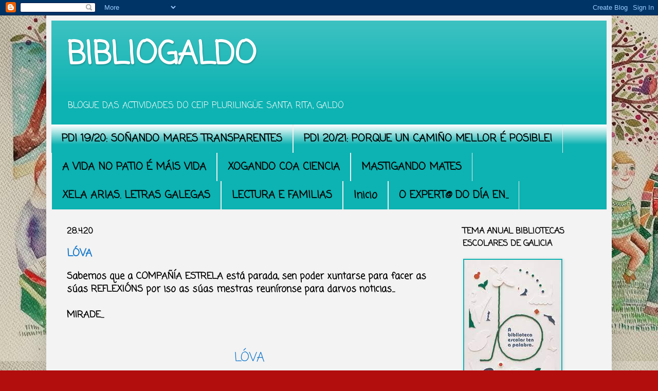

--- FILE ---
content_type: text/html; charset=UTF-8
request_url: https://bibliotecagaldogmailcom.blogspot.com/2020/04/
body_size: 36011
content:
<!DOCTYPE html>
<html class='v2' dir='ltr' lang='gl'>
<head>
<link href='https://www.blogger.com/static/v1/widgets/335934321-css_bundle_v2.css' rel='stylesheet' type='text/css'/>
<meta content='width=1100' name='viewport'/>
<meta content='text/html; charset=UTF-8' http-equiv='Content-Type'/>
<meta content='blogger' name='generator'/>
<link href='https://bibliotecagaldogmailcom.blogspot.com/favicon.ico' rel='icon' type='image/x-icon'/>
<link href='https://bibliotecagaldogmailcom.blogspot.com/2020/04/' rel='canonical'/>
<link rel="alternate" type="application/atom+xml" title="BIBLIOGALDO - Atom" href="https://bibliotecagaldogmailcom.blogspot.com/feeds/posts/default" />
<link rel="alternate" type="application/rss+xml" title="BIBLIOGALDO - RSS" href="https://bibliotecagaldogmailcom.blogspot.com/feeds/posts/default?alt=rss" />
<link rel="service.post" type="application/atom+xml" title="BIBLIOGALDO - Atom" href="https://www.blogger.com/feeds/5150331238661630089/posts/default" />
<!--Can't find substitution for tag [blog.ieCssRetrofitLinks]-->
<meta content='https://bibliotecagaldogmailcom.blogspot.com/2020/04/' property='og:url'/>
<meta content='BIBLIOGALDO' property='og:title'/>
<meta content='' property='og:description'/>
<title>BIBLIOGALDO: 04/01/2020 - 05/01/2020</title>
<style type='text/css'>@font-face{font-family:'Coming Soon';font-style:normal;font-weight:400;font-display:swap;src:url(//fonts.gstatic.com/s/comingsoon/v20/qWcuB6mzpYL7AJ2VfdQR1t-VWDnRsDkg.woff2)format('woff2');unicode-range:U+0000-00FF,U+0131,U+0152-0153,U+02BB-02BC,U+02C6,U+02DA,U+02DC,U+0304,U+0308,U+0329,U+2000-206F,U+20AC,U+2122,U+2191,U+2193,U+2212,U+2215,U+FEFF,U+FFFD;}</style>
<style id='page-skin-1' type='text/css'><!--
/*
-----------------------------------------------
Blogger Template Style
Name:     Simple
Designer: Blogger
URL:      www.blogger.com
----------------------------------------------- */
/* Content
----------------------------------------------- */
body {
font: normal normal 12px Coming Soon;
color: #000000;
background: #b20e0e url(//1.bp.blogspot.com/-hy0vchjVfhU/XBrSkhKmlTI/AAAAAAAAJWw/bOlno1cbcVQfBkrtGVxiiptxLYc2FiRyQCK4BGAYYCw/s0/IMG-20181219-WA0001.jpg) repeat scroll top left;
padding: 0 40px 40px 40px;
}
html body .region-inner {
min-width: 0;
max-width: 100%;
width: auto;
}
h2 {
font-size: 22px;
}
a:link {
text-decoration:none;
color: #1177cc;
}
a:visited {
text-decoration:none;
color: #1177cc;
}
a:hover {
text-decoration:underline;
color: #1177cc;
}
.body-fauxcolumn-outer .fauxcolumn-inner {
background: transparent none repeat scroll top left;
_background-image: none;
}
.body-fauxcolumn-outer .cap-top {
position: absolute;
z-index: 1;
height: 400px;
width: 100%;
}
.body-fauxcolumn-outer .cap-top .cap-left {
width: 100%;
background: transparent none repeat-x scroll top left;
_background-image: none;
}
.content-outer {
-moz-box-shadow: 0 0 40px rgba(0, 0, 0, .15);
-webkit-box-shadow: 0 0 5px rgba(0, 0, 0, .15);
-goog-ms-box-shadow: 0 0 10px #333333;
box-shadow: 0 0 40px rgba(0, 0, 0, .15);
margin-bottom: 1px;
}
.content-inner {
padding: 10px 10px;
}
.content-inner {
background-color: #f3f3f3;
}
/* Header
----------------------------------------------- */
.header-outer {
background: #0db2b2 url(https://resources.blogblog.com/blogblog/data/1kt/simple/gradients_light.png) repeat-x scroll 0 -400px;
_background-image: none;
}
.Header h1 {
font: normal bold 60px Coming Soon;
color: #ffffff;
text-shadow: 1px 2px 3px rgba(0, 0, 0, .2);
}
.Header h1 a {
color: #ffffff;
}
.Header .description {
font-size: 140%;
color: #ffffff;
}
.header-inner .Header .titlewrapper {
padding: 22px 30px;
}
.header-inner .Header .descriptionwrapper {
padding: 0 30px;
}
/* Tabs
----------------------------------------------- */
.tabs-inner .section:first-child {
border-top: 0 solid #eeeeee;
}
.tabs-inner .section:first-child ul {
margin-top: -0;
border-top: 0 solid #eeeeee;
border-left: 0 solid #eeeeee;
border-right: 0 solid #eeeeee;
}
.tabs-inner .widget ul {
background: #0db2b2 url(https://resources.blogblog.com/blogblog/data/1kt/simple/gradients_light.png) repeat-x scroll 0 -800px;
_background-image: none;
border-bottom: 1px solid #eeeeee;
margin-top: 0;
margin-left: -30px;
margin-right: -30px;
}
.tabs-inner .widget li a {
display: inline-block;
padding: .6em 1em;
font: normal bold 20px Coming Soon;
color: #000000;
border-left: 1px solid #f3f3f3;
border-right: 1px solid #eeeeee;
}
.tabs-inner .widget li:first-child a {
border-left: none;
}
.tabs-inner .widget li.selected a, .tabs-inner .widget li a:hover {
color: #000000;
background-color: #eeeeee;
text-decoration: none;
}
/* Columns
----------------------------------------------- */
.main-outer {
border-top: 0 solid rgba(0, 0, 0, 0);
}
.fauxcolumn-left-outer .fauxcolumn-inner {
border-right: 1px solid rgba(0, 0, 0, 0);
}
.fauxcolumn-right-outer .fauxcolumn-inner {
border-left: 1px solid rgba(0, 0, 0, 0);
}
/* Headings
----------------------------------------------- */
div.widget > h2,
div.widget h2.title {
margin: 0 0 1em 0;
font: normal bold 16px Coming Soon;
color: #000000;
}
/* Widgets
----------------------------------------------- */
.widget .zippy {
color: #999999;
text-shadow: 2px 2px 1px rgba(0, 0, 0, .1);
}
.widget .popular-posts ul {
list-style: none;
}
/* Posts
----------------------------------------------- */
h2.date-header {
font: normal bold 16px Coming Soon;
}
.date-header span {
background-color: transparent;
color: #000000;
padding: inherit;
letter-spacing: inherit;
margin: inherit;
}
.main-inner {
padding-top: 30px;
padding-bottom: 30px;
}
.main-inner .column-center-inner {
padding: 0 15px;
}
.main-inner .column-center-inner .section {
margin: 0 15px;
}
.post {
margin: 0 0 25px 0;
}
h3.post-title, .comments h4 {
font: normal bold 20px Coming Soon;
margin: .75em 0 0;
}
.post-body {
font-size: 110%;
line-height: 1.4;
position: relative;
}
.post-body img, .post-body .tr-caption-container, .Profile img, .Image img,
.BlogList .item-thumbnail img {
padding: 2px;
background: #0db2b2;
border: 1px solid #eeeeee;
-moz-box-shadow: 1px 1px 5px rgba(0, 0, 0, .1);
-webkit-box-shadow: 1px 1px 5px rgba(0, 0, 0, .1);
box-shadow: 1px 1px 5px rgba(0, 0, 0, .1);
}
.post-body img, .post-body .tr-caption-container {
padding: 5px;
}
.post-body .tr-caption-container {
color: #000000;
}
.post-body .tr-caption-container img {
padding: 0;
background: transparent;
border: none;
-moz-box-shadow: 0 0 0 rgba(0, 0, 0, .1);
-webkit-box-shadow: 0 0 0 rgba(0, 0, 0, .1);
box-shadow: 0 0 0 rgba(0, 0, 0, .1);
}
.post-header {
margin: 0 0 1.5em;
line-height: 1.6;
font-size: 90%;
}
.post-footer {
margin: 20px -2px 0;
padding: 5px 10px;
color: #000000;
background-color: #f9f9f9;
border-bottom: 1px solid #eeeeee;
line-height: 1.6;
font-size: 90%;
}
#comments .comment-author {
padding-top: 1.5em;
border-top: 1px solid rgba(0, 0, 0, 0);
background-position: 0 1.5em;
}
#comments .comment-author:first-child {
padding-top: 0;
border-top: none;
}
.avatar-image-container {
margin: .2em 0 0;
}
#comments .avatar-image-container img {
border: 1px solid #eeeeee;
}
/* Comments
----------------------------------------------- */
.comments .comments-content .icon.blog-author {
background-repeat: no-repeat;
background-image: url([data-uri]);
}
.comments .comments-content .loadmore a {
border-top: 1px solid #999999;
border-bottom: 1px solid #999999;
}
.comments .comment-thread.inline-thread {
background-color: #f9f9f9;
}
.comments .continue {
border-top: 2px solid #999999;
}
/* Accents
---------------------------------------------- */
.section-columns td.columns-cell {
border-left: 1px solid rgba(0, 0, 0, 0);
}
.blog-pager {
background: transparent none no-repeat scroll top center;
}
.blog-pager-older-link, .home-link,
.blog-pager-newer-link {
background-color: #f3f3f3;
padding: 5px;
}
.footer-outer {
border-top: 0 dashed #bbbbbb;
}
/* Mobile
----------------------------------------------- */
body.mobile  {
background-size: auto;
}
.mobile .body-fauxcolumn-outer {
background: transparent none repeat scroll top left;
}
.mobile .body-fauxcolumn-outer .cap-top {
background-size: 100% auto;
}
.mobile .content-outer {
-webkit-box-shadow: 0 0 3px rgba(0, 0, 0, .15);
box-shadow: 0 0 3px rgba(0, 0, 0, .15);
}
.mobile .tabs-inner .widget ul {
margin-left: 0;
margin-right: 0;
}
.mobile .post {
margin: 0;
}
.mobile .main-inner .column-center-inner .section {
margin: 0;
}
.mobile .date-header span {
padding: 0.1em 10px;
margin: 0 -10px;
}
.mobile h3.post-title {
margin: 0;
}
.mobile .blog-pager {
background: transparent none no-repeat scroll top center;
}
.mobile .footer-outer {
border-top: none;
}
.mobile .main-inner, .mobile .footer-inner {
background-color: #f3f3f3;
}
.mobile-index-contents {
color: #000000;
}
.mobile-link-button {
background-color: #1177cc;
}
.mobile-link-button a:link, .mobile-link-button a:visited {
color: #ffffff;
}
.mobile .tabs-inner .section:first-child {
border-top: none;
}
.mobile .tabs-inner .PageList .widget-content {
background-color: #eeeeee;
color: #000000;
border-top: 1px solid #eeeeee;
border-bottom: 1px solid #eeeeee;
}
.mobile .tabs-inner .PageList .widget-content .pagelist-arrow {
border-left: 1px solid #eeeeee;
}

--></style>
<style id='template-skin-1' type='text/css'><!--
body {
min-width: 1100px;
}
.content-outer, .content-fauxcolumn-outer, .region-inner {
min-width: 1100px;
max-width: 1100px;
_width: 1100px;
}
.main-inner .columns {
padding-left: 0px;
padding-right: 310px;
}
.main-inner .fauxcolumn-center-outer {
left: 0px;
right: 310px;
/* IE6 does not respect left and right together */
_width: expression(this.parentNode.offsetWidth -
parseInt("0px") -
parseInt("310px") + 'px');
}
.main-inner .fauxcolumn-left-outer {
width: 0px;
}
.main-inner .fauxcolumn-right-outer {
width: 310px;
}
.main-inner .column-left-outer {
width: 0px;
right: 100%;
margin-left: -0px;
}
.main-inner .column-right-outer {
width: 310px;
margin-right: -310px;
}
#layout {
min-width: 0;
}
#layout .content-outer {
min-width: 0;
width: 800px;
}
#layout .region-inner {
min-width: 0;
width: auto;
}
body#layout div.add_widget {
padding: 8px;
}
body#layout div.add_widget a {
margin-left: 32px;
}
--></style>
<style>
    body {background-image:url(\/\/1.bp.blogspot.com\/-hy0vchjVfhU\/XBrSkhKmlTI\/AAAAAAAAJWw\/bOlno1cbcVQfBkrtGVxiiptxLYc2FiRyQCK4BGAYYCw\/s0\/IMG-20181219-WA0001.jpg);}
    
@media (max-width: 200px) { body {background-image:url(\/\/1.bp.blogspot.com\/-hy0vchjVfhU\/XBrSkhKmlTI\/AAAAAAAAJWw\/bOlno1cbcVQfBkrtGVxiiptxLYc2FiRyQCK4BGAYYCw\/w200\/IMG-20181219-WA0001.jpg);}}
@media (max-width: 400px) and (min-width: 201px) { body {background-image:url(\/\/1.bp.blogspot.com\/-hy0vchjVfhU\/XBrSkhKmlTI\/AAAAAAAAJWw\/bOlno1cbcVQfBkrtGVxiiptxLYc2FiRyQCK4BGAYYCw\/w400\/IMG-20181219-WA0001.jpg);}}
@media (max-width: 800px) and (min-width: 401px) { body {background-image:url(\/\/1.bp.blogspot.com\/-hy0vchjVfhU\/XBrSkhKmlTI\/AAAAAAAAJWw\/bOlno1cbcVQfBkrtGVxiiptxLYc2FiRyQCK4BGAYYCw\/w800\/IMG-20181219-WA0001.jpg);}}
@media (max-width: 1200px) and (min-width: 801px) { body {background-image:url(\/\/1.bp.blogspot.com\/-hy0vchjVfhU\/XBrSkhKmlTI\/AAAAAAAAJWw\/bOlno1cbcVQfBkrtGVxiiptxLYc2FiRyQCK4BGAYYCw\/w1200\/IMG-20181219-WA0001.jpg);}}
/* Last tag covers anything over one higher than the previous max-size cap. */
@media (min-width: 1201px) { body {background-image:url(\/\/1.bp.blogspot.com\/-hy0vchjVfhU\/XBrSkhKmlTI\/AAAAAAAAJWw\/bOlno1cbcVQfBkrtGVxiiptxLYc2FiRyQCK4BGAYYCw\/w1600\/IMG-20181219-WA0001.jpg);}}
  </style>
<link href='https://www.blogger.com/dyn-css/authorization.css?targetBlogID=5150331238661630089&amp;zx=90642771-e50f-447e-8582-935500714b6f' media='none' onload='if(media!=&#39;all&#39;)media=&#39;all&#39;' rel='stylesheet'/><noscript><link href='https://www.blogger.com/dyn-css/authorization.css?targetBlogID=5150331238661630089&amp;zx=90642771-e50f-447e-8582-935500714b6f' rel='stylesheet'/></noscript>
<meta name='google-adsense-platform-account' content='ca-host-pub-1556223355139109'/>
<meta name='google-adsense-platform-domain' content='blogspot.com'/>

<link rel="stylesheet" href="https://fonts.googleapis.com/css2?display=swap&family=Architects+Daughter&family=Indie+Flower&family=Poppins&family=Shadows+Into+Light+Two&family=Dancing+Script&family=Creepster"></head>
<body class='loading variant-bold'>
<div class='navbar section' id='navbar' name='Barra de navegación'><div class='widget Navbar' data-version='1' id='Navbar1'><script type="text/javascript">
    function setAttributeOnload(object, attribute, val) {
      if(window.addEventListener) {
        window.addEventListener('load',
          function(){ object[attribute] = val; }, false);
      } else {
        window.attachEvent('onload', function(){ object[attribute] = val; });
      }
    }
  </script>
<div id="navbar-iframe-container"></div>
<script type="text/javascript" src="https://apis.google.com/js/platform.js"></script>
<script type="text/javascript">
      gapi.load("gapi.iframes:gapi.iframes.style.bubble", function() {
        if (gapi.iframes && gapi.iframes.getContext) {
          gapi.iframes.getContext().openChild({
              url: 'https://www.blogger.com/navbar/5150331238661630089?origin\x3dhttps://bibliotecagaldogmailcom.blogspot.com',
              where: document.getElementById("navbar-iframe-container"),
              id: "navbar-iframe"
          });
        }
      });
    </script><script type="text/javascript">
(function() {
var script = document.createElement('script');
script.type = 'text/javascript';
script.src = '//pagead2.googlesyndication.com/pagead/js/google_top_exp.js';
var head = document.getElementsByTagName('head')[0];
if (head) {
head.appendChild(script);
}})();
</script>
</div></div>
<div class='body-fauxcolumns'>
<div class='fauxcolumn-outer body-fauxcolumn-outer'>
<div class='cap-top'>
<div class='cap-left'></div>
<div class='cap-right'></div>
</div>
<div class='fauxborder-left'>
<div class='fauxborder-right'></div>
<div class='fauxcolumn-inner'>
</div>
</div>
<div class='cap-bottom'>
<div class='cap-left'></div>
<div class='cap-right'></div>
</div>
</div>
</div>
<div class='content'>
<div class='content-fauxcolumns'>
<div class='fauxcolumn-outer content-fauxcolumn-outer'>
<div class='cap-top'>
<div class='cap-left'></div>
<div class='cap-right'></div>
</div>
<div class='fauxborder-left'>
<div class='fauxborder-right'></div>
<div class='fauxcolumn-inner'>
</div>
</div>
<div class='cap-bottom'>
<div class='cap-left'></div>
<div class='cap-right'></div>
</div>
</div>
</div>
<div class='content-outer'>
<div class='content-cap-top cap-top'>
<div class='cap-left'></div>
<div class='cap-right'></div>
</div>
<div class='fauxborder-left content-fauxborder-left'>
<div class='fauxborder-right content-fauxborder-right'></div>
<div class='content-inner'>
<header>
<div class='header-outer'>
<div class='header-cap-top cap-top'>
<div class='cap-left'></div>
<div class='cap-right'></div>
</div>
<div class='fauxborder-left header-fauxborder-left'>
<div class='fauxborder-right header-fauxborder-right'></div>
<div class='region-inner header-inner'>
<div class='header section' id='header' name='Cabeceira'><div class='widget Header' data-version='1' id='Header1'>
<div id='header-inner'>
<div class='titlewrapper'>
<h1 class='title'>
<a href='https://bibliotecagaldogmailcom.blogspot.com/'>
BIBLIOGALDO
</a>
</h1>
</div>
<div class='descriptionwrapper'>
<p class='description'><span>BLOGUE DAS ACTIVIDADES DO CEIP PLURILINGÜE SANTA RITA, GALDO</span></p>
</div>
</div>
</div></div>
</div>
</div>
<div class='header-cap-bottom cap-bottom'>
<div class='cap-left'></div>
<div class='cap-right'></div>
</div>
</div>
</header>
<div class='tabs-outer'>
<div class='tabs-cap-top cap-top'>
<div class='cap-left'></div>
<div class='cap-right'></div>
</div>
<div class='fauxborder-left tabs-fauxborder-left'>
<div class='fauxborder-right tabs-fauxborder-right'></div>
<div class='region-inner tabs-inner'>
<div class='tabs section' id='crosscol' name='Entre columnas'><div class='widget PageList' data-version='1' id='PageList1'>
<h2>PÁGINAS</h2>
<div class='widget-content'>
<ul>
<li>
<a href='https://bibliotecagaldogmailcom.blogspot.com/search/label/PDI%20SO%C3%91ANDO%20MARES%20TRASNPARENTES'>PDI 19/20: SOÑANDO MARES TRANSPARENTES</a>
</li>
<li>
<a href='https://bibliotecagaldogmailcom.blogspot.com/search/label/PDI%20PORQUE%20UN%20CAMI%C3%91O%20MELLOR%20%C3%89%20POSIBLE'>PDI 20/21: PORQUE UN CAMIÑO MELLOR É POSIBLE!</a>
</li>
<li>
<a href='https://bibliotecagaldogmailcom.blogspot.com/p/aprendemos-no-patio.html'>A VIDA NO PATIO É MÁIS VIDA</a>
</li>
<li>
<a href='https://bibliotecagaldogmailcom.blogspot.com/p/xogando-coa-ciencia.html'>XOGANDO COA CIENCIA</a>
</li>
<li>
<a href='https://bibliotecagaldogmailcom.blogspot.com/p/mastigando.html'>MASTIGANDO  MATES</a>
</li>
<li>
<a href='https://bibliotecagaldogmailcom.blogspot.com/2021/05/xela-arias-letras-galegas-2021.html'>XELA ARIAS. LETRAS GALEGAS</a>
</li>
<li>
<a href='https://bibliotecagaldogmailcom.blogspot.com/p/lectura-e-familias.html'>LECTURA E FAMILIAS</a>
</li>
<li>
<a href=''>Inicio</a>
</li>
<li>
<a href='https://bibliotecagaldogmailcom.blogspot.com/p/o-expert-do-dia-en.html'>O EXPERT@ DO DÍA EN...</a>
</li>
</ul>
<div class='clear'></div>
</div>
</div></div>
<div class='tabs no-items section' id='crosscol-overflow' name='Cross-Column 2'></div>
</div>
</div>
<div class='tabs-cap-bottom cap-bottom'>
<div class='cap-left'></div>
<div class='cap-right'></div>
</div>
</div>
<div class='main-outer'>
<div class='main-cap-top cap-top'>
<div class='cap-left'></div>
<div class='cap-right'></div>
</div>
<div class='fauxborder-left main-fauxborder-left'>
<div class='fauxborder-right main-fauxborder-right'></div>
<div class='region-inner main-inner'>
<div class='columns fauxcolumns'>
<div class='fauxcolumn-outer fauxcolumn-center-outer'>
<div class='cap-top'>
<div class='cap-left'></div>
<div class='cap-right'></div>
</div>
<div class='fauxborder-left'>
<div class='fauxborder-right'></div>
<div class='fauxcolumn-inner'>
</div>
</div>
<div class='cap-bottom'>
<div class='cap-left'></div>
<div class='cap-right'></div>
</div>
</div>
<div class='fauxcolumn-outer fauxcolumn-left-outer'>
<div class='cap-top'>
<div class='cap-left'></div>
<div class='cap-right'></div>
</div>
<div class='fauxborder-left'>
<div class='fauxborder-right'></div>
<div class='fauxcolumn-inner'>
</div>
</div>
<div class='cap-bottom'>
<div class='cap-left'></div>
<div class='cap-right'></div>
</div>
</div>
<div class='fauxcolumn-outer fauxcolumn-right-outer'>
<div class='cap-top'>
<div class='cap-left'></div>
<div class='cap-right'></div>
</div>
<div class='fauxborder-left'>
<div class='fauxborder-right'></div>
<div class='fauxcolumn-inner'>
</div>
</div>
<div class='cap-bottom'>
<div class='cap-left'></div>
<div class='cap-right'></div>
</div>
</div>
<!-- corrects IE6 width calculation -->
<div class='columns-inner'>
<div class='column-center-outer'>
<div class='column-center-inner'>
<div class='main section' id='main' name='Principal'><div class='widget Blog' data-version='1' id='Blog1'>
<div class='blog-posts hfeed'>

          <div class="date-outer">
        
<h2 class='date-header'><span>28.4.20</span></h2>

          <div class="date-posts">
        
<div class='post-outer'>
<div class='post hentry uncustomized-post-template' itemprop='blogPost' itemscope='itemscope' itemtype='http://schema.org/BlogPosting'>
<meta content='5150331238661630089' itemprop='blogId'/>
<meta content='9192560833574264423' itemprop='postId'/>
<a name='9192560833574264423'></a>
<h3 class='post-title entry-title' itemprop='name'>
<a href='https://bibliotecagaldogmailcom.blogspot.com/2020/04/lova.html'>LÓVA</a>
</h3>
<div class='post-header'>
<div class='post-header-line-1'></div>
</div>
<div class='post-body entry-content' id='post-body-9192560833574264423' itemprop='description articleBody'>
<b><span style="font-size: large;">Sabemos que a COMPAÑÍA ESTRELA está parada, sen poder xuntarse para facer as súas REFLEXIÓNS por iso as súas mestras reuníronse para darvos noticias...</span></b><br />
<b><span style="font-size: large;"><br /></span></b>
<b><span style="font-size: large;">MIRADE...</span></b><br />
<br />
<br />
<br />
<div style="text-align: center;">
<span style="font-size: x-large;"><a href="https://superescola2.blogspot.com/2020/04/lova.html">LÓVA</a></span></div>
<div style='clear: both;'></div>
</div>
<div class='post-footer'>
<div class='post-footer-line post-footer-line-1'>
<span class='post-author vcard'>
Publicado por
<span class='fn' itemprop='author' itemscope='itemscope' itemtype='http://schema.org/Person'>
<meta content='https://www.blogger.com/profile/14987087323824434629' itemprop='url'/>
<a class='g-profile' href='https://www.blogger.com/profile/14987087323824434629' rel='author' title='author profile'>
<span itemprop='name'>BIBLIOTECAGALDO</span>
</a>
</span>
</span>
<span class='post-timestamp'>
en
<meta content='https://bibliotecagaldogmailcom.blogspot.com/2020/04/lova.html' itemprop='url'/>
<a class='timestamp-link' href='https://bibliotecagaldogmailcom.blogspot.com/2020/04/lova.html' rel='bookmark' title='permanent link'><abbr class='published' itemprop='datePublished' title='2020-04-28T07:38:00+13:00'>07:38</abbr></a>
</span>
<span class='post-comment-link'>
<a class='comment-link' href='https://bibliotecagaldogmailcom.blogspot.com/2020/04/lova.html#comment-form' onclick=''>
Ningún comentario:
  </a>
</span>
<span class='post-icons'>
<span class='item-control blog-admin pid-2024306451'>
<a href='https://www.blogger.com/post-edit.g?blogID=5150331238661630089&postID=9192560833574264423&from=pencil' title='Editar publicación'>
<img alt='' class='icon-action' height='18' src='https://resources.blogblog.com/img/icon18_edit_allbkg.gif' width='18'/>
</a>
</span>
</span>
<div class='post-share-buttons goog-inline-block'>
</div>
</div>
<div class='post-footer-line post-footer-line-2'>
<span class='post-labels'>
Etiquetas:
<a href='https://bibliotecagaldogmailcom.blogspot.com/search/label/L%C3%93VA' rel='tag'>LÓVA</a>
</span>
</div>
<div class='post-footer-line post-footer-line-3'>
<span class='post-location'>
</span>
</div>
</div>
</div>
</div>

          </div></div>
        

          <div class="date-outer">
        
<h2 class='date-header'><span>24.4.20</span></h2>

          <div class="date-posts">
        
<div class='post-outer'>
<div class='post hentry uncustomized-post-template' itemprop='blogPost' itemscope='itemscope' itemtype='http://schema.org/BlogPosting'>
<meta content='https://blogger.googleusercontent.com/img/b/R29vZ2xl/AVvXsEgjsicDcIlAZNxY8vRFPFpi9oShHPba4dueDb7HUSVrYaUxBOuyIyxYPWHmzGk8IwSqjt-d9_HyOtX5V7kGTkpYEJl2blBF42pVV2FvvC87lz4FWvqB3RY1JyFmVxxyA0fwWR_AakamyLI/s640/unicef.png' itemprop='image_url'/>
<meta content='5150331238661630089' itemprop='blogId'/>
<meta content='2868209933563372171' itemprop='postId'/>
<a name='2868209933563372171'></a>
<h3 class='post-title entry-title' itemprop='name'>
<a href='https://bibliotecagaldogmailcom.blogspot.com/2020/04/saimos-da-casa-en-familia-e-agora-que.html'>SAIMOS DA CASA EN FAMILIA, E AGORA QUE?</a>
</h3>
<div class='post-header'>
<div class='post-header-line-1'></div>
</div>
<div class='post-body entry-content' id='post-body-2868209933563372171' itemprop='description articleBody'>
<div style="text-align: justify;">
<span style="font-size: large;"><b>QUERIDAS FAMILIAS,QUERIDOS NENOS E NENAS...</b></span></div>
<div style="text-align: justify;">
<span style="font-size: large;"><b><br /></b></span></div>
<div style="text-align: justify;">
<span style="font-size: large;"><b>Xa sabemos que a partir do domingo 27 os nenos e nenas menores de 14 anos poderán sair á rúa acompañados polos seus pais ou nais pero a incertidumbre e inquedanza seguen con nós.</b></span></div>
<div style="text-align: justify;">
<span style="font-size: large;"><b><br /></b></span></div>
<div style="text-align: justify;">
<span style="font-size: large;"><b>Déixovos un artigo moi interesanste de UNICEF sobre isto, pinchade na imaxe e lede con tranquilidade ao mellor pode responder a algunha das vosas preocupacións.</b></span><br />
<span style="font-size: large;"><b><br /></b></span>
<br />
<div class="separator" style="clear: both; text-align: center;">
<img border="0" data-original-height="309" data-original-width="1202" height="164" src="https://blogger.googleusercontent.com/img/b/R29vZ2xl/AVvXsEgjsicDcIlAZNxY8vRFPFpi9oShHPba4dueDb7HUSVrYaUxBOuyIyxYPWHmzGk8IwSqjt-d9_HyOtX5V7kGTkpYEJl2blBF42pVV2FvvC87lz4FWvqB3RY1JyFmVxxyA0fwWR_AakamyLI/s640/unicef.png" width="640" /><a href="https://www.unicef.es/educa/blog/coronavirus-salir-calle-familia-ninos">https://www.unicef.es/educa/blog/coronavirus-salir-calle-familia-ninos</a></div>
<div class="separator" style="clear: both; text-align: center;">
</div>
<span style="font-size: large;"><b><br /></b></span></div>
<br />
<br />
<div style='clear: both;'></div>
</div>
<div class='post-footer'>
<div class='post-footer-line post-footer-line-1'>
<span class='post-author vcard'>
Publicado por
<span class='fn' itemprop='author' itemscope='itemscope' itemtype='http://schema.org/Person'>
<meta content='https://www.blogger.com/profile/14987087323824434629' itemprop='url'/>
<a class='g-profile' href='https://www.blogger.com/profile/14987087323824434629' rel='author' title='author profile'>
<span itemprop='name'>BIBLIOTECAGALDO</span>
</a>
</span>
</span>
<span class='post-timestamp'>
en
<meta content='https://bibliotecagaldogmailcom.blogspot.com/2020/04/saimos-da-casa-en-familia-e-agora-que.html' itemprop='url'/>
<a class='timestamp-link' href='https://bibliotecagaldogmailcom.blogspot.com/2020/04/saimos-da-casa-en-familia-e-agora-que.html' rel='bookmark' title='permanent link'><abbr class='published' itemprop='datePublished' title='2020-04-24T12:59:00+13:00'>12:59</abbr></a>
</span>
<span class='post-comment-link'>
<a class='comment-link' href='https://bibliotecagaldogmailcom.blogspot.com/2020/04/saimos-da-casa-en-familia-e-agora-que.html#comment-form' onclick=''>
Ningún comentario:
  </a>
</span>
<span class='post-icons'>
<span class='item-control blog-admin pid-2024306451'>
<a href='https://www.blogger.com/post-edit.g?blogID=5150331238661630089&postID=2868209933563372171&from=pencil' title='Editar publicación'>
<img alt='' class='icon-action' height='18' src='https://resources.blogblog.com/img/icon18_edit_allbkg.gif' width='18'/>
</a>
</span>
</span>
<div class='post-share-buttons goog-inline-block'>
</div>
</div>
<div class='post-footer-line post-footer-line-2'>
<span class='post-labels'>
Etiquetas:
<a href='https://bibliotecagaldogmailcom.blogspot.com/search/label/%23QUEDO%20NA%20CASA' rel='tag'>#QUEDO NA CASA</a>
</span>
</div>
<div class='post-footer-line post-footer-line-3'>
<span class='post-location'>
</span>
</div>
</div>
</div>
</div>
<div class='post-outer'>
<div class='post hentry uncustomized-post-template' itemprop='blogPost' itemscope='itemscope' itemtype='http://schema.org/BlogPosting'>
<meta content='https://i.ytimg.com/vi/z2T8WWBuOjM/0.jpg' itemprop='image_url'/>
<meta content='5150331238661630089' itemprop='blogId'/>
<meta content='5117492527141760382' itemprop='postId'/>
<a name='5117492527141760382'></a>
<h3 class='post-title entry-title' itemprop='name'>
<a href='https://bibliotecagaldogmailcom.blogspot.com/2020/04/a-microrrede-queda-na-casa.html'>A MICRORREDE QUEDA NA CASA .(</a>
</h3>
<div class='post-header'>
<div class='post-header-line-1'></div>
</div>
<div class='post-body entry-content' id='post-body-5117492527141760382' itemprop='description articleBody'>
<div style="text-align: justify;">
<span style="font-size: large;"><b>Como sabedes, a Microrrede da Mariña, está formada por as diferentes bibliotecas escolares da mariña que forman parte do PLAMBE. Dende hai uns anos víñamos reuiníndonos para organizar unha exposición conxunta na semana das Letras Galegas cuxo obxetivo era fomentar o valor das bibliotecas escolares na comunidade educativa.</b></span></div>
<div style="text-align: justify;">
<span style="font-size: large;"><b><br /></b></span></div>
<div style="text-align: justify;">
<span style="font-size: large;"><b>Estas exposicións facíanse baixo o lema das bibliotecas escolares que cada ano é diferente.&nbsp;</b></span></div>
<div style="text-align: justify;">
<span style="font-size: large;"><b><br /></b></span></div>
<div style="text-align: justify;">
<span style="font-size: large;"><b>Por desgraza e debido a esta situación, non podemos celebrar a 9ª edición da exposición da Microrrede da Mariña cuxo tema era <span style="color: #741b47;">"Cidadá(n)s da Mariña, cidadá(n)s</span> <span style="color: #741b47;">do mundo"</span> durante a semana do 11 ao 14 de maio, en relación ao tema proposto polas bibliotecas escolares <span style="color: #38761d;">"Biblioteca Escolar, Viveiro de cidadanía".</span></b></span></div>
<div style="text-align: justify;">
<span style="font-size: large;"><b><br /></b></span></div>
<div style="text-align: justify;">
<span style="color: purple; font-size: large;"><b>Por iso, queremos mandarvos unha mensaxe de parte de todas as integrantes da Microrrede, este pequeno video en forma de ánimo, o vindeiro curso seguiremos aquí.</b></span></div>
<div style="text-align: justify;">
<span style="font-size: large;"><b><br /></b></span></div>
<div style="text-align: justify;">
<span style="font-size: large;"><b>ESTADE ATENTOS/AS QUE GALDIÑO SAE NO VIDEO...</b></span></div>
<div style="text-align: justify;">
<span style="font-size: large;"><b><br /></b></span></div>
<div style="text-align: center;">
<span style="font-size: large;"><b>A MICRORREDE # QUEDA NA CASA</b></span></div>
<div style="text-align: center;">
<span style="font-size: large;"><b><br /></b></span></div>
<div class="separator" style="clear: both; text-align: center;">
<iframe allowfullscreen="" class="YOUTUBE-iframe-video" data-thumbnail-src="https://i.ytimg.com/vi/z2T8WWBuOjM/0.jpg" frameborder="0" height="400" src="https://www.youtube.com/embed/z2T8WWBuOjM?feature=player_embedded" width="700"></iframe></div>
<div style="text-align: center;">
<span style="font-size: large;"><b><br /></b></span></div>
<div style="text-align: center;">
<span style="font-size: large;"><b><br /></b></span></div>
<div style='clear: both;'></div>
</div>
<div class='post-footer'>
<div class='post-footer-line post-footer-line-1'>
<span class='post-author vcard'>
Publicado por
<span class='fn' itemprop='author' itemscope='itemscope' itemtype='http://schema.org/Person'>
<meta content='https://www.blogger.com/profile/14987087323824434629' itemprop='url'/>
<a class='g-profile' href='https://www.blogger.com/profile/14987087323824434629' rel='author' title='author profile'>
<span itemprop='name'>BIBLIOTECAGALDO</span>
</a>
</span>
</span>
<span class='post-timestamp'>
en
<meta content='https://bibliotecagaldogmailcom.blogspot.com/2020/04/a-microrrede-queda-na-casa.html' itemprop='url'/>
<a class='timestamp-link' href='https://bibliotecagaldogmailcom.blogspot.com/2020/04/a-microrrede-queda-na-casa.html' rel='bookmark' title='permanent link'><abbr class='published' itemprop='datePublished' title='2020-04-24T11:57:00+13:00'>11:57</abbr></a>
</span>
<span class='post-comment-link'>
<a class='comment-link' href='https://bibliotecagaldogmailcom.blogspot.com/2020/04/a-microrrede-queda-na-casa.html#comment-form' onclick=''>
Ningún comentario:
  </a>
</span>
<span class='post-icons'>
<span class='item-control blog-admin pid-2024306451'>
<a href='https://www.blogger.com/post-edit.g?blogID=5150331238661630089&postID=5117492527141760382&from=pencil' title='Editar publicación'>
<img alt='' class='icon-action' height='18' src='https://resources.blogblog.com/img/icon18_edit_allbkg.gif' width='18'/>
</a>
</span>
</span>
<div class='post-share-buttons goog-inline-block'>
</div>
</div>
<div class='post-footer-line post-footer-line-2'>
<span class='post-labels'>
Etiquetas:
<a href='https://bibliotecagaldogmailcom.blogspot.com/search/label/Microrrede' rel='tag'>Microrrede</a>
</span>
</div>
<div class='post-footer-line post-footer-line-3'>
<span class='post-location'>
</span>
</div>
</div>
</div>
</div>

          </div></div>
        

          <div class="date-outer">
        
<h2 class='date-header'><span>23.4.20</span></h2>

          <div class="date-posts">
        
<div class='post-outer'>
<div class='post hentry uncustomized-post-template' itemprop='blogPost' itemscope='itemscope' itemtype='http://schema.org/BlogPosting'>
<meta content='https://i.ytimg.com/vi/g8aYq3vcYxw/hqdefault.jpg' itemprop='image_url'/>
<meta content='5150331238661630089' itemprop='blogId'/>
<meta content='4318632130661127034' itemprop='postId'/>
<a name='4318632130661127034'></a>
<h3 class='post-title entry-title' itemprop='name'>
<a href='https://bibliotecagaldogmailcom.blogspot.com/2020/04/feliz-dia-do-libro.html'>FELIZ DÍA DO LIBRO :)</a>
</h3>
<div class='post-header'>
<div class='post-header-line-1'></div>
</div>
<div class='post-body entry-content' id='post-body-4318632130661127034' itemprop='description articleBody'>
<div style="text-align: center;">
<b><span style="font-size: large;">LER BEN É UN DOS MAIORES PRACERES QUE PODE PROPORCIONAR A SOIDADE.</span></b></div>
<div style="text-align: center;">
<b><span style="font-size: large;">(Harold Bloom)</span></b></div>
<div style="text-align: center;">
<br /></div>
<div style="text-align: center;">
<div style="margin: 8px 0px 4px;">
<div style="text-align: justify;">
<span style="font-size: large;"><a href="https://gl.wikipedia.org/wiki/Manuel_Gago_Mari%C3%B1o" target="_blank"><span style="color: orange;">Manuel Gago</span></a> é o autor deste fermoso <a href="https://www.edu.xunta.gal/biblioteca/blog/files/diptico_diadolibro_20_2.jpg" target="_blank"><span style="color: orange;">texto</span></a> centrado nas potencialidades do libro e da lectura e que nos agasalla esta evocadora afirmación:</span></div>
<div style="text-align: justify;">
<span style="font-size: large;"><br /></span></div>
<div style="text-align: justify;">
<span style="font-family: &quot;courier new&quot; , &quot;courier&quot; , monospace; font-size: large;">"Cada libro que lemos queda gardado no noso peito como semente,paxaro o xabarín"</span></div>
<div style="text-align: justify;">
<span style="font-size: large;"><br /></span></div>
<div style="text-align: justify;">
<span style="font-size: large;">A imaxe deste paxaro, da costa de Portugal, chamado<a href="https://gl.wikipedia.org/wiki/Chasco_com%C3%BAn" target="_blank"> <span style="color: orange;">"chasco"</span></a>(paxariño común tamén no noso país) é grazas á colaboración do profesor Harol Bloom.</span></div>
<div style="text-align: justify;">
<span style="font-size: large;"><br /></span></div>
</div>
<iframe allowfullscreen="" allowtransparency="" frameborder="0" height="300" scrolling="no" src="//v.calameo.com/?bkcode=005622064d68174009171&amp;mode=mini" style="margin: 0 auto;" width="480"></iframe><br />
<div style="margin: 4px 0px 8px;">
<div style="text-align: center;">
<b><span style="color: orange; font-size: large;">E AQUÍ VOS DEIXAMOS A RECOPILACIÓN FEITA DAS VOSAS OPINIÓNS SOBRE</span></b></div>
<div style="text-align: center;">
<b><span style="color: orange; font-size: large;"><br /></span></b></div>
<div style="text-align: center;">
<b><span style="color: orange; font-size: large;">QUE TEN QUE TER UN LIBRO PARA QUE PODAS LELO?</span></b><br />
<div style="text-align: left;">
<br /></div>
<iframe allow="autoplay" frameborder="no" height="300" scrolling="no" src="https://w.soundcloud.com/player/?url=https%3A//api.soundcloud.com/tracks/805156945&amp;color=%23ff5500&amp;auto_play=false&amp;hide_related=false&amp;show_comments=true&amp;show_user=true&amp;show_reposts=false&amp;show_teaser=true&amp;visual=true" width="100%"></iframe>

</div>
</div>
</div>
<span style="font-size: large;"><span style="font-family: &quot;trebuchet ms&quot; , sans-serif;">Canción: "Nun libro" de Paco Nogueira</span></span><br />
<br />
<i><span style="font-size: large;"><span style="font-family: &quot;trebuchet ms&quot; , sans-serif;">Que facemos co que lemos? </span></span></i><br />
<span style="font-size: large;"><span style="font-family: &quot;trebuchet ms&quot; , sans-serif;">&nbsp;</span></span>
<iframe allow="accelerometer; autoplay; encrypted-media; gyroscope; picture-in-picture" allowfullscreen="" frameborder="0" height="500" src="https://www.youtube.com/embed/g8aYq3vcYxw" width="700"></iframe>
<div style='clear: both;'></div>
</div>
<div class='post-footer'>
<div class='post-footer-line post-footer-line-1'>
<span class='post-author vcard'>
Publicado por
<span class='fn' itemprop='author' itemscope='itemscope' itemtype='http://schema.org/Person'>
<meta content='https://www.blogger.com/profile/14987087323824434629' itemprop='url'/>
<a class='g-profile' href='https://www.blogger.com/profile/14987087323824434629' rel='author' title='author profile'>
<span itemprop='name'>BIBLIOTECAGALDO</span>
</a>
</span>
</span>
<span class='post-timestamp'>
en
<meta content='https://bibliotecagaldogmailcom.blogspot.com/2020/04/feliz-dia-do-libro.html' itemprop='url'/>
<a class='timestamp-link' href='https://bibliotecagaldogmailcom.blogspot.com/2020/04/feliz-dia-do-libro.html' rel='bookmark' title='permanent link'><abbr class='published' itemprop='datePublished' title='2020-04-23T00:00:00+13:00'>00:00</abbr></a>
</span>
<span class='post-comment-link'>
<a class='comment-link' href='https://bibliotecagaldogmailcom.blogspot.com/2020/04/feliz-dia-do-libro.html#comment-form' onclick=''>
Ningún comentario:
  </a>
</span>
<span class='post-icons'>
<span class='item-control blog-admin pid-2024306451'>
<a href='https://www.blogger.com/post-edit.g?blogID=5150331238661630089&postID=4318632130661127034&from=pencil' title='Editar publicación'>
<img alt='' class='icon-action' height='18' src='https://resources.blogblog.com/img/icon18_edit_allbkg.gif' width='18'/>
</a>
</span>
</span>
<div class='post-share-buttons goog-inline-block'>
</div>
</div>
<div class='post-footer-line post-footer-line-2'>
<span class='post-labels'>
Etiquetas:
<a href='https://bibliotecagaldogmailcom.blogspot.com/search/label/23%20DE%20ABRIL%20D%C3%8DA%20DO%20LIBRO' rel='tag'>23 DE ABRIL DÍA DO LIBRO</a>
</span>
</div>
<div class='post-footer-line post-footer-line-3'>
<span class='post-location'>
</span>
</div>
</div>
</div>
</div>

          </div></div>
        

          <div class="date-outer">
        
<h2 class='date-header'><span>22.4.20</span></h2>

          <div class="date-posts">
        
<div class='post-outer'>
<div class='post hentry uncustomized-post-template' itemprop='blogPost' itemscope='itemscope' itemtype='http://schema.org/BlogPosting'>
<meta content='https://i.ytimg.com/vi/RMLtStoitd0/0.jpg' itemprop='image_url'/>
<meta content='5150331238661630089' itemprop='blogId'/>
<meta content='8853529798479913712' itemprop='postId'/>
<a name='8853529798479913712'></a>
<h3 class='post-title entry-title' itemprop='name'>
<a href='https://bibliotecagaldogmailcom.blogspot.com/2020/04/feliz-dia-da-terra-sentiremonos-pronto.html'>FELIZ DÍA DA TERRA: "SENTIRÉMONOS PRONTO"</a>
</h3>
<div class='post-header'>
<div class='post-header-line-1'></div>
</div>
<div class='post-body entry-content' id='post-body-8853529798479913712' itemprop='description articleBody'>
<div style="text-align: justify;">
<span style="font-size: large;"><b>Querido alumnado :)</b></span></div>
<div style="text-align: justify;">
<span style="font-size: large;"><b><br /></b></span></div>
<div style="text-align: justify;">
<span style="font-size: large;"><b>Hoxe 22 de abril é o <span style="color: #6aa84f;">DÍA DA TERRA</span>, e témoslle que dar os parabéns xa que&nbsp; é o seu <a href="https://kids.nationalgeographic.com/explore/celebrations/earth-day/" target="_blank">50º aniversario.</a></b></span><br />
<span style="font-size: large;"><b><br /></b></span>
<span style="font-size: large;"><b>Teño unha sopresa para todos e todas vós, a <span style="color: #6aa84f;">TERRA</span> enviouvos unha <span style="color: #6aa84f;">CARTA</span>, sí ESCOITADES ben, unha fermosa carta en formato VÍDEO; sabe que á rapazada do cole de Galdo encántalle os videos e escoitar esas fermosas voces e ver imaxes que levan á REFLEXIÓN.</b></span></div>
<div style="text-align: justify;">
<span style="font-size: large;"><b><br /></b></span></div>
<div style="text-align: justify;">
<span style="color: #6aa84f; font-size: large;"><b>ESCOITA, MIRA e SINTE a MENSAXE que che envía a TERRA&nbsp;...</b></span></div>
<div style="text-align: justify;">
<span style="font-size: large;"><b><br /></b></span></div>
<div style="text-align: justify;">
<div class="separator" style="clear: both; text-align: center;">
<iframe allowfullscreen="" class="YOUTUBE-iframe-video" data-thumbnail-src="https://i.ytimg.com/vi/RMLtStoitd0/0.jpg" frameborder="0" height="400" src="https://www.youtube.com/embed/RMLtStoitd0?feature=player_embedded" width="700"></iframe></div>
<span style="font-size: large;"><b><br /></b></span></div>
<div style="text-align: justify;">
<span style="font-size: large;"><b><br /></b></span></div>
<div style="text-align: justify;">
<span style="font-size: large;"><b><br /></b></span></div>
<div style="text-align: justify;">
<span style="color: #274e13; font-size: large;"><b>PROPOSTA DENDE BIBLIOTECA, DINAMIZACIÓN e VOZ NATURA:</b></span></div>
<div style="text-align: justify;">
</div>
<ol>
<li style="text-align: justify;"><span style="font-size: large;"><span style="font-size: medium;"><b><span style="color: #274e13;">Respondédelle</span> <span style="color: #274e13;">á TERRA</span> a través do formato <span style="color: #3d85c6;"><a href="http://sondelinguaxes.blogspot.com/2020/04/carta-para-comunicarse.html" target="_blank">CARTA</a> </span>(se pinchas no enlace acederás á información para saber redactar unha carta).&nbsp;</b></span><b>O alumnado de <u>INFANTIL</u>, poderá responder cunha frase ou unha mensaxe curta.</b></span></li>
<li style="text-align: justify;"><span style="font-size: large;"><b><span style="color: #274e13;">FORMATO do traballo</span>: se tedes cartulina A3 xenial, nunha metade facedes a carta, na outra, un debuxo para a TERRA, podedes utilizar calquera técnica. Se non tedes ese formato, nun folio ou cartulina blanca.</b></span></li>
<li style="text-align: justify;"><span style="font-size: large;"><b><span style="color: #274e13;">Poñede o voso nome</span>: FAMILIA de..... e o curso do voso fillo/a.</b></span></li>
<li style="text-align: justify;"><span style="font-size: large;"><b><span style="color: #274e13;">FACEDE unha FOTO en horizontal</span>, que se vexa ben de cerca o voso traballo.</b></span></li>
<li style="text-align: justify;"><span style="font-size: large;"><b><span style="color: #274e13;">RECORDADE</span>: o máis importante do traballo é a ESCRITA, coidada e sen faltas de ortografía.</b></span></li>
<li style="text-align: justify;"><span style="font-size: large;"><b style="background-color: yellow;">A entrega será ata o 15 de maio.</b></span></li>
<li style="text-align: justify;"><span style="font-size: large;"><b>CORREO: <span style="background-color: yellow;">bibliogaldo16@gmail.com</span></b></span></li>
</ol>
<div>
<div style="text-align: justify;">
<span style="font-size: large;"><b>Con tódolos traballos recopilados faremos un fermoso video <span style="color: lime;">adicado a vós FAMILIAS</span>, porque se algo se caracteriza esta biblioteca é pola vosa <span style="color: lime;">PARTICIPACIÓN</span> en tódalas actividades.</b></span></div>
</div>
<div>
<div style="text-align: justify;">
<span style="font-size: large;"><b><br /></b></span></div>
</div>
<div>
<div style="text-align: justify;">
<span style="font-size: large;"><b>MIL GRAZAS...de corazón</b></span><br />
<span style="font-size: large;"><b><br /></b></span>
<span style="font-size: large;"><img alt="Día Mundial de la Tierra" height="212" src="https://lh3.googleusercontent.com/blogger_img_proxy/AEn0k_vUVZyLe-tTTIQLOEp_ejPpMcuqzUkyxA-oRrFGkX3o7kqMTtCF30GS1qP8WoheqxIF6GNa6gE7VYkvcVRCM3DmhNbC8vuT0lvLvm_Q0qjaHbDT=s0-d" width="320"></span><br />
<span style="font-size: large;"><b><br /></b></span></div>
</div>
<div>
</div>
<div>
<br /></div>
<div style='clear: both;'></div>
</div>
<div class='post-footer'>
<div class='post-footer-line post-footer-line-1'>
<span class='post-author vcard'>
Publicado por
<span class='fn' itemprop='author' itemscope='itemscope' itemtype='http://schema.org/Person'>
<meta content='https://www.blogger.com/profile/14987087323824434629' itemprop='url'/>
<a class='g-profile' href='https://www.blogger.com/profile/14987087323824434629' rel='author' title='author profile'>
<span itemprop='name'>BIBLIOTECAGALDO</span>
</a>
</span>
</span>
<span class='post-timestamp'>
en
<meta content='https://bibliotecagaldogmailcom.blogspot.com/2020/04/feliz-dia-da-terra-sentiremonos-pronto.html' itemprop='url'/>
<a class='timestamp-link' href='https://bibliotecagaldogmailcom.blogspot.com/2020/04/feliz-dia-da-terra-sentiremonos-pronto.html' rel='bookmark' title='permanent link'><abbr class='published' itemprop='datePublished' title='2020-04-22T09:00:00+13:00'>09:00</abbr></a>
</span>
<span class='post-comment-link'>
<a class='comment-link' href='https://bibliotecagaldogmailcom.blogspot.com/2020/04/feliz-dia-da-terra-sentiremonos-pronto.html#comment-form' onclick=''>
Ningún comentario:
  </a>
</span>
<span class='post-icons'>
<span class='item-control blog-admin pid-2024306451'>
<a href='https://www.blogger.com/post-edit.g?blogID=5150331238661630089&postID=8853529798479913712&from=pencil' title='Editar publicación'>
<img alt='' class='icon-action' height='18' src='https://resources.blogblog.com/img/icon18_edit_allbkg.gif' width='18'/>
</a>
</span>
</span>
<div class='post-share-buttons goog-inline-block'>
</div>
</div>
<div class='post-footer-line post-footer-line-2'>
<span class='post-labels'>
Etiquetas:
<a href='https://bibliotecagaldogmailcom.blogspot.com/search/label/PDI%20SO%C3%91ANDO%20MARES%20TRASNPARENTES' rel='tag'>PDI SOÑANDO MARES TRASNPARENTES</a>,
<a href='https://bibliotecagaldogmailcom.blogspot.com/search/label/VOZ%20NATURA' rel='tag'>VOZ NATURA</a>
</span>
</div>
<div class='post-footer-line post-footer-line-3'>
<span class='post-location'>
</span>
</div>
</div>
</div>
</div>

          </div></div>
        

          <div class="date-outer">
        
<h2 class='date-header'><span>21.4.20</span></h2>

          <div class="date-posts">
        
<div class='post-outer'>
<div class='post hentry uncustomized-post-template' itemprop='blogPost' itemscope='itemscope' itemtype='http://schema.org/BlogPosting'>
<meta content='https://i.ytimg.com/vi/77E6wHVY0K8/0.jpg' itemprop='image_url'/>
<meta content='5150331238661630089' itemprop='blogId'/>
<meta content='2086885664300675635' itemprop='postId'/>
<a name='2086885664300675635'></a>
<h3 class='post-title entry-title' itemprop='name'>
<a href='https://bibliotecagaldogmailcom.blogspot.com/2020/04/experimenta-acidificamos.html'>EXPERIMENTA: ACIDIFICAMOS?</a>
</h3>
<div class='post-header'>
<div class='post-header-line-1'></div>
</div>
<div class='post-body entry-content' id='post-body-2086885664300675635' itemprop='description articleBody'>
<span style="font-size: large;"><b>Olaaaaa rapazas e rapaces :(</b></span><br />
<br />
<br />
<div style="text-align: justify;">
<b><span style="font-size: large;">Acércase o <span style="color: #38761d;">día da TERRA</span>, e eu quería darvos as grazas polo ENORME TRABALLO que fixestes durante este curso, aportando moita información e investigación ao noso proxecto <span style="background-color: #3d85c6;">"SOÑANDO MARES TRANSPARENTES".</span></span></b><br />
<br /></div>
<div style="text-align: justify;">
<b><span style="font-size: large;">Recordades cando vos presentamos o proxecto e vimos este video da <span style="background-color: cyan;">ONU "Los océanos definen nuestro planeta"&nbsp; (</span>gran traballo do alumnado de 1º,2º,3º e 4º de primaria xa que lle&nbsp; puxeron o audio en galego.) Pareceunos moi significativo para vós, pola mensaxe que transmite, algo que nos parece vital para a vida do planeta: <i style="background-color: #3d85c6;">o coidado do Mar comeza en cada un.</i></span></b><br />
<b><span style="font-size: large;"><i><br /></i></span></b></div>
<div style="text-align: justify;">
<b><span style="font-size: large;"><span style="background-color: cyan;">MIRADE o video de novo</span>....</span></b></div>
<br />
<br />
<div class="separator" style="clear: both; text-align: center;">
<iframe allowfullscreen="" class="YOUTUBE-iframe-video" data-thumbnail-src="https://i.ytimg.com/vi/77E6wHVY0K8/0.jpg" frameborder="0" height="400" src="https://www.youtube.com/embed/77E6wHVY0K8?feature=player_embedded" width="700"></iframe></div>
<div class="separator" style="clear: both; text-align: center;">
<br /></div>
<div class="separator" style="clear: both; text-align: center;">
<br /></div>
<div class="separator" style="clear: both; text-align: justify;">
<b><span style="font-size: large;">Despois do visionado do video, o alumnado de 3º e 4º van facer un experimento na casa da <span style="color: cyan;">ACIDIFICACIÓN DO MAR,</span>&nbsp; e preguntarédesvos, que significa esta palabra?</span></b></div>
<div class="separator" style="clear: both; text-align: justify;">
<b><span style="font-size: large;"><br /></span></b></div>
<div class="separator" style="clear: both; text-align: justify;">
<b><span style="font-size: large;">Se premedes nesta <a href="https://ocataventos2.blogspot.com/2020/04/acidificamos-experimenta.html" target="_blank">entrada do blogue O CATAVENTOS</a>&nbsp;poderedes ver toda a información.</span></b></div>
<div class="separator" style="clear: both; text-align: justify;">
<b><span style="font-size: large;"><br /></span></b></div>
<div class="separator" style="clear: both; text-align: justify;">
<b><span style="font-size: large;">Invítovos á toda a comunidade a levar a cabo o experimento que propón a mestra Inés, é moi sinxelo e estou segura de que tedes todos os ingredientes na casa.</span></b></div>
<div class="separator" style="clear: both; text-align: justify;">
<b><span style="font-size: large;"><br /></span></b></div>
<div class="separator" style="clear: both; text-align: justify;">
<b><span style="background-color: yellow; font-size: large;">ANIMÁDEVOS E MANDADE OS VOSOS VIDEOS co voso nome e curso ao correo: bibliogaldo16@gmail.com</span></b></div>
<div class="separator" style="clear: both; text-align: justify;">
<b><span style="font-size: large;"><br /></span></b></div>
<div class="separator" style="clear: both; text-align: justify;">
<b><span style="font-size: large;"><br /></span></b></div>
<div class="separator" style="clear: both; text-align: justify;">
<b><span style="font-size: large;"><br /></span></b></div>
<div style="text-align: justify;">
<br /></div>
<div style='clear: both;'></div>
</div>
<div class='post-footer'>
<div class='post-footer-line post-footer-line-1'>
<span class='post-author vcard'>
Publicado por
<span class='fn' itemprop='author' itemscope='itemscope' itemtype='http://schema.org/Person'>
<meta content='https://www.blogger.com/profile/14987087323824434629' itemprop='url'/>
<a class='g-profile' href='https://www.blogger.com/profile/14987087323824434629' rel='author' title='author profile'>
<span itemprop='name'>BIBLIOTECAGALDO</span>
</a>
</span>
</span>
<span class='post-timestamp'>
en
<meta content='https://bibliotecagaldogmailcom.blogspot.com/2020/04/experimenta-acidificamos.html' itemprop='url'/>
<a class='timestamp-link' href='https://bibliotecagaldogmailcom.blogspot.com/2020/04/experimenta-acidificamos.html' rel='bookmark' title='permanent link'><abbr class='published' itemprop='datePublished' title='2020-04-21T07:18:00+13:00'>07:18</abbr></a>
</span>
<span class='post-comment-link'>
<a class='comment-link' href='https://bibliotecagaldogmailcom.blogspot.com/2020/04/experimenta-acidificamos.html#comment-form' onclick=''>
Ningún comentario:
  </a>
</span>
<span class='post-icons'>
<span class='item-control blog-admin pid-2024306451'>
<a href='https://www.blogger.com/post-edit.g?blogID=5150331238661630089&postID=2086885664300675635&from=pencil' title='Editar publicación'>
<img alt='' class='icon-action' height='18' src='https://resources.blogblog.com/img/icon18_edit_allbkg.gif' width='18'/>
</a>
</span>
</span>
<div class='post-share-buttons goog-inline-block'>
</div>
</div>
<div class='post-footer-line post-footer-line-2'>
<span class='post-labels'>
Etiquetas:
<a href='https://bibliotecagaldogmailcom.blogspot.com/search/label/CLUB%20DE%20CIENCIAS' rel='tag'>CLUB DE CIENCIAS</a>,
<a href='https://bibliotecagaldogmailcom.blogspot.com/search/label/DINAMIZACION' rel='tag'>DINAMIZACION</a>,
<a href='https://bibliotecagaldogmailcom.blogspot.com/search/label/PDI%20SO%C3%91ANDO%20MARES%20TRASNPARENTES' rel='tag'>PDI SOÑANDO MARES TRASNPARENTES</a>,
<a href='https://bibliotecagaldogmailcom.blogspot.com/search/label/VOZ%20NATURA' rel='tag'>VOZ NATURA</a>
</span>
</div>
<div class='post-footer-line post-footer-line-3'>
<span class='post-location'>
</span>
</div>
</div>
</div>
</div>
<div class='post-outer'>
<div class='post hentry uncustomized-post-template' itemprop='blogPost' itemscope='itemscope' itemtype='http://schema.org/BlogPosting'>
<meta content='5150331238661630089' itemprop='blogId'/>
<meta content='4723574145371529106' itemprop='postId'/>
<a name='4723574145371529106'></a>
<h3 class='post-title entry-title' itemprop='name'>
<a href='https://bibliotecagaldogmailcom.blogspot.com/2020/04/queres-aprender-e-entender-os.html'>QUERES APRENDER E ENTENDER OS DIFERENTES TEXTOS QUE LES?</a>
</h3>
<div class='post-header'>
<div class='post-header-line-1'></div>
</div>
<div class='post-body entry-content' id='post-body-4723574145371529106' itemprop='description articleBody'>
<span style="font-family: &quot;arial&quot; , &quot;helvetica&quot; , sans-serif; font-size: large;"><b>Ola :)</b></span><br />
<span style="font-family: &quot;arial&quot; , &quot;helvetica&quot; , sans-serif; font-size: large;"><b><br /></b></span>
<span style="font-family: &quot;arial&quot; , &quot;helvetica&quot; , sans-serif; font-size: large;">Xa sei que ás veces estamos confusos/as cando temos que escribir textos ou sinxelamente entendelos. Agora mesmo tedes ao voso alcance multitude de información e ás veces non sabemos como canalizala.&nbsp;</span><br />
<span style="font-family: &quot;arial&quot; , &quot;helvetica&quot; , sans-serif; font-size: large;"><br /></span>
<span style="font-family: &quot;arial&quot; , &quot;helvetica&quot; , sans-serif; font-size: large;">A <b>mestra </b><span style="background-color: white;"><b>Ermi</b> f</span>ixo unhas entradas moi interesantes no seu blogue para traballar os diferentes textos, tanto na escrita,a escoita e a&nbsp; competencia dixital, porque no cole , os vosos compañeiros/as fan moitos videostitoriais explicando algo, e queremos que vos sirva como recurso á hora de pescudar información.</span><br />
<span style="font-family: &quot;arial&quot; , &quot;helvetica&quot; , sans-serif; font-size: large;"><br /></span>
<span style="font-family: &quot;arial&quot; , &quot;helvetica&quot; , sans-serif; font-size: large;"><b>Aquí tedes unha seleción de entradas para traballar a ESCRITA e a ESCOITA. Fixádevos nos enlaces para saber gravar un AUDIO, porque para os RETOS DA BIBLIOTECA son moi necesarios.</b></span><br />
<span style="font-family: &quot;arial&quot; , &quot;helvetica&quot; , sans-serif; font-size: large;"><b><br /></b></span>
<span style="font-family: &quot;arial&quot; , &quot;helvetica&quot; , sans-serif; font-size: large;"><b>UN BICO GRANDE RAPAZADA, penso moito en vós :)</b></span><br />
<br />
<br />
<span style="color: magenta;"><a href="http://sondelinguaxes.blogspot.com/2020/04/texto-explicativo.html" target="_blank"><br /></a></span>
<span style="color: #a64d79; font-size: large;"><a href="http://sondelinguaxes.blogspot.com/2020/04/texto-explicativo.html" target="_blank"><b>TEXTO EXPLICATIVO</b></a></span><br />
<span style="color: #a64d79;"><a href="http://sondelinguaxes.blogspot.com/2020/04/videos-para-explicar-aprendizaxes.html" target="_blank"><span style="font-size: large;"><b><br /></b></span></a>
<span style="color: purple; font-size: large;"><b><a href="http://sondelinguaxes.blogspot.com/2020/04/videos-para-explicar-aprendizaxes.html" target="_blank">VIDEOS PARA EXPLICAR APRENDIZAXES</a></b></span></span><br />
<span style="color: #a64d79; font-size: large;"><br /></span>
<span style="color: purple; font-size: large;"><a href="http://do%20texto%20ao%20audio/" target="_blank"><b>DO TEXTO AO AUDIO</b></a></span><br />
<b><span style="color: #a64d79;"><br /></span></b>
<span style="color: #a64d79; font-size: large;"><b><a href="http://sondelinguaxes.blogspot.com/2020/04/video-e-audio-historia-en-10-min.html" target="_blank">VIDEO E AUDIO, HISTORIA EN 10MINU</a></b></span><br />
<span style="color: #a64d79; font-size: large;"><br /></span>
<span style="color: #a64d79; font-size: large;"><b><a href="http://sondelinguaxes.blogspot.com/2020/04/imaxes-e-collage.html" target="_blank">IMAXES E COLLAGE</a></b></span><br />
<span style="color: #a64d79; font-size: large;"><br /></span>
<span style="color: #a64d79; font-size: large;"><b><a href="http://sondelinguaxes.blogspot.com/2020/04/carta-para-comunicarse.html" target="_blank">CARTA</a></b></span>
<div style='clear: both;'></div>
</div>
<div class='post-footer'>
<div class='post-footer-line post-footer-line-1'>
<span class='post-author vcard'>
Publicado por
<span class='fn' itemprop='author' itemscope='itemscope' itemtype='http://schema.org/Person'>
<meta content='https://www.blogger.com/profile/14987087323824434629' itemprop='url'/>
<a class='g-profile' href='https://www.blogger.com/profile/14987087323824434629' rel='author' title='author profile'>
<span itemprop='name'>BIBLIOTECAGALDO</span>
</a>
</span>
</span>
<span class='post-timestamp'>
en
<meta content='https://bibliotecagaldogmailcom.blogspot.com/2020/04/queres-aprender-e-entender-os.html' itemprop='url'/>
<a class='timestamp-link' href='https://bibliotecagaldogmailcom.blogspot.com/2020/04/queres-aprender-e-entender-os.html' rel='bookmark' title='permanent link'><abbr class='published' itemprop='datePublished' title='2020-04-21T06:25:00+13:00'>06:25</abbr></a>
</span>
<span class='post-comment-link'>
<a class='comment-link' href='https://bibliotecagaldogmailcom.blogspot.com/2020/04/queres-aprender-e-entender-os.html#comment-form' onclick=''>
Ningún comentario:
  </a>
</span>
<span class='post-icons'>
<span class='item-control blog-admin pid-2024306451'>
<a href='https://www.blogger.com/post-edit.g?blogID=5150331238661630089&postID=4723574145371529106&from=pencil' title='Editar publicación'>
<img alt='' class='icon-action' height='18' src='https://resources.blogblog.com/img/icon18_edit_allbkg.gif' width='18'/>
</a>
</span>
</span>
<div class='post-share-buttons goog-inline-block'>
</div>
</div>
<div class='post-footer-line post-footer-line-2'>
<span class='post-labels'>
Etiquetas:
<a href='https://bibliotecagaldogmailcom.blogspot.com/search/label/DIXITAL' rel='tag'>DIXITAL</a>,
<a href='https://bibliotecagaldogmailcom.blogspot.com/search/label/ESCOITA' rel='tag'>ESCOITA</a>,
<a href='https://bibliotecagaldogmailcom.blogspot.com/search/label/ESCRITA' rel='tag'>ESCRITA</a>
</span>
</div>
<div class='post-footer-line post-footer-line-3'>
<span class='post-location'>
</span>
</div>
</div>
</div>
</div>

          </div></div>
        

          <div class="date-outer">
        
<h2 class='date-header'><span>18.4.20</span></h2>

          <div class="date-posts">
        
<div class='post-outer'>
<div class='post hentry uncustomized-post-template' itemprop='blogPost' itemscope='itemscope' itemtype='http://schema.org/BlogPosting'>
<meta content='https://blogger.googleusercontent.com/img/b/R29vZ2xl/AVvXsEgOUR6f81nl4AuyiZKWTqejQkIDKKG1AD-y-k6EP4V7wBRB7zY2buYzneig1UqMOfRezc2UGRL49TfTk2YM2GwM9wdB1Wb-U6XLTXN1HDOVL0cK6_8bGxJ2Hl7ro7oxAieWNdbQ5CWfVio/s320/Nacimientos-Cover-plana-1024x738.png' itemprop='image_url'/>
<meta content='5150331238661630089' itemprop='blogId'/>
<meta content='4989679647617486919' itemprop='postId'/>
<a name='4989679647617486919'></a>
<h3 class='post-title entry-title' itemprop='name'>
<a href='https://bibliotecagaldogmailcom.blogspot.com/2020/04/queres-ganar-un-exemplar-dun-libro.html'>QUERES GAÑAR UN EXEMPLAR DUN LIBRO PRECIOSO?</a>
</h3>
<div class='post-header'>
<div class='post-header-line-1'></div>
</div>
<div class='post-body entry-content' id='post-body-4989679647617486919' itemprop='description articleBody'>
<div style="text-align: justify;">
<span style="font-size: large;">OLA RAPAZADA:)</span></div>
<div style="text-align: justify;">
<span style="font-size: large;"><br /></span></div>
<div style="text-align: justify;">
<span style="font-size: large;">Botádelle unha ollada a este concurso marabilloso da editorial <b>Zahorí Books,é moi sinxelo o que tedes que facer para gañar un exemplar dun dos seus libros.</b></span></div>
<div style="text-align: justify;">
<span style="font-size: large;"><b><br /></b></span></div>
<div style="text-align: justify;">
&nbsp; &nbsp; &nbsp; &nbsp; &nbsp; &nbsp; &nbsp; &nbsp; &nbsp; &nbsp; &nbsp; &nbsp; &nbsp; &nbsp; &nbsp; &nbsp; &nbsp; &nbsp; &nbsp;<a href="http://aprendonunsegundo2.blogspot.com/2020/04/nacimientos-bestiales-concurso.html" target="_blank"><img height="230" src="https://blogger.googleusercontent.com/img/b/R29vZ2xl/AVvXsEgOUR6f81nl4AuyiZKWTqejQkIDKKG1AD-y-k6EP4V7wBRB7zY2buYzneig1UqMOfRezc2UGRL49TfTk2YM2GwM9wdB1Wb-U6XLTXN1HDOVL0cK6_8bGxJ2Hl7ro7oxAieWNdbQ5CWfVio/s320/Nacimientos-Cover-plana-1024x738.png" width="320" /></a></div>
<div style="text-align: justify;">
<br /></div>
<div style="text-align: justify;">
<span style="font-size: x-large;">So tedes que&nbsp; pinchar na entrada do <span style="color: #38761d;"><b><a href="http://aprendonunsegundo2.blogspot.com/2020/04/nacimientos-bestiales-concurso.html" target="_blank">Blogue de 2º</a>&nbsp;para seguir os pasos.</b></span></span></div>
<div style="text-align: justify;">
<span style="font-size: x-large;"><span style="color: #38761d;"><br /></span></span></div>
<div style="text-align: justify;">
<span style="color: #38761d; font-size: x-large;"><b>MOITA SORTE E PARTICIPADE, Galdiño xa ten o libro na biblioteca, supernecesrio para as vosas investigacións do PDI SOÑANDO MARES TRANSPARENTES.</b></span></div>
<div style="text-align: justify;">
<span style="color: #38761d; font-size: x-large;"><b><br /></b></span></div>
<div style="text-align: justify;">
<span style="color: #38761d; font-size: x-large;"><b>Apertas virtuais :)</b></span></div>
<div style='clear: both;'></div>
</div>
<div class='post-footer'>
<div class='post-footer-line post-footer-line-1'>
<span class='post-author vcard'>
Publicado por
<span class='fn' itemprop='author' itemscope='itemscope' itemtype='http://schema.org/Person'>
<meta content='https://www.blogger.com/profile/14987087323824434629' itemprop='url'/>
<a class='g-profile' href='https://www.blogger.com/profile/14987087323824434629' rel='author' title='author profile'>
<span itemprop='name'>BIBLIOTECAGALDO</span>
</a>
</span>
</span>
<span class='post-timestamp'>
en
<meta content='https://bibliotecagaldogmailcom.blogspot.com/2020/04/queres-ganar-un-exemplar-dun-libro.html' itemprop='url'/>
<a class='timestamp-link' href='https://bibliotecagaldogmailcom.blogspot.com/2020/04/queres-ganar-un-exemplar-dun-libro.html' rel='bookmark' title='permanent link'><abbr class='published' itemprop='datePublished' title='2020-04-18T11:33:00+13:00'>11:33</abbr></a>
</span>
<span class='post-comment-link'>
<a class='comment-link' href='https://bibliotecagaldogmailcom.blogspot.com/2020/04/queres-ganar-un-exemplar-dun-libro.html#comment-form' onclick=''>
Ningún comentario:
  </a>
</span>
<span class='post-icons'>
<span class='item-control blog-admin pid-2024306451'>
<a href='https://www.blogger.com/post-edit.g?blogID=5150331238661630089&postID=4989679647617486919&from=pencil' title='Editar publicación'>
<img alt='' class='icon-action' height='18' src='https://resources.blogblog.com/img/icon18_edit_allbkg.gif' width='18'/>
</a>
</span>
</span>
<div class='post-share-buttons goog-inline-block'>
</div>
</div>
<div class='post-footer-line post-footer-line-2'>
<span class='post-labels'>
</span>
</div>
<div class='post-footer-line post-footer-line-3'>
<span class='post-location'>
</span>
</div>
</div>
</div>
</div>

          </div></div>
        

          <div class="date-outer">
        
<h2 class='date-header'><span>16.4.20</span></h2>

          <div class="date-posts">
        
<div class='post-outer'>
<div class='post hentry uncustomized-post-template' itemprop='blogPost' itemscope='itemscope' itemtype='http://schema.org/BlogPosting'>
<meta content='https://i.ytimg.com/vi/tDGlpmVWXM8/0.jpg' itemprop='image_url'/>
<meta content='5150331238661630089' itemprop='blogId'/>
<meta content='4238014257497264718' itemprop='postId'/>
<a name='4238014257497264718'></a>
<h3 class='post-title entry-title' itemprop='name'>
<a href='https://bibliotecagaldogmailcom.blogspot.com/2020/04/videoconto.html'>VIDEOCONTO</a>
</h3>
<div class='post-header'>
<div class='post-header-line-1'></div>
</div>
<div class='post-body entry-content' id='post-body-4238014257497264718' itemprop='description articleBody'>
<span style="font-family: &quot;arial&quot; , &quot;helvetica&quot; , sans-serif; font-size: large;">Ola coleguis :)</span><br />
<span style="font-family: &quot;arial&quot; , &quot;helvetica&quot; , sans-serif; font-size: large;"><br /></span>
<span style="font-family: &quot;arial&quot; , &quot;helvetica&quot; , sans-serif; font-size: large;">Aquí vos deixo un conto moi bonito da editorial Blackie Little da autora e ilustradora Marta Altés cuxo título é "CINCO MINUTIÑOS MÁIS ".</span><br />
<span style="font-family: &quot;arial&quot; , &quot;helvetica&quot; , sans-serif; font-size: large;"><br /></span>
<span style="font-family: &quot;arial&quot; , &quot;helvetica&quot; , sans-serif; font-size: large;">O conto foi traballado pola mestra INÉS e contado polo seu fillo Antón.</span><br />
<span style="font-family: &quot;arial&quot; , &quot;helvetica&quot; , sans-serif; font-size: large;"><br /></span>
<span style="font-family: &quot;arial&quot; , &quot;helvetica&quot; , sans-serif; font-size: large;">Escoitadeo con tranquilidade e logo facede a proposta de traballo:)</span><br />
<br />
<br />
<div class="separator" style="clear: both; text-align: center;">
<iframe allowfullscreen="" class="YOUTUBE-iframe-video" data-thumbnail-src="https://i.ytimg.com/vi/tDGlpmVWXM8/0.jpg" frameborder="0" height="400" src="https://www.youtube.com/embed/tDGlpmVWXM8?feature=player_embedded" width="700"></iframe></div>
<br />
<br />
<div style="text-align: justify;">
<span style="font-family: &quot;arial&quot; , &quot;helvetica&quot; , sans-serif; font-size: large;"><b style="background-color: cyan;">PROPOSTA DE TRABALLO :</b></span></div>
<div style="text-align: justify;">
<span style="font-family: &quot;arial&quot; , &quot;helvetica&quot; , sans-serif; font-size: large;"><br /></span></div>
<br />
<div class="Cuerpo" style="line-height: 150%; tab-stops: 35.45pt 70.85pt 106.3pt 5.0cm 177.15pt 212.6pt 248.05pt 283.45pt 318.9pt 354.35pt 389.75pt 425.2pt 460.65pt; text-align: justify;">
<span style="background-color: yellow; font-family: &quot;arial&quot; , &quot;helvetica&quot; , sans-serif; font-size: large;">INFANTIL.</span></div>
<div class="Cuerpo" style="line-height: 150%; margin-left: 18.0pt; mso-list: l1 level1 lfo2; tab-stops: list 18.0pt left 35.45pt 70.85pt 106.3pt 5.0cm 177.15pt 212.6pt 248.05pt 283.45pt 318.9pt 354.35pt 389.75pt 425.2pt 460.65pt; text-align: justify; text-indent: -18.0pt;">
<!--[if !supportLists]--><span style="font-family: &quot;arial&quot; , &quot;helvetica&quot; , sans-serif; font-size: large;"><span style="mso-bidi-font-family: Helvetica; mso-fareast-font-family: Helvetica;"><span style="mso-list: Ignore;">1.<span style="font-stretch: normal; font-style: normal; font-variant: normal; line-height: normal;">&nbsp;<u><b>&nbsp;</b></u></span></span></span><!--[endif]--><u><b>Escoitamos</b></u> o conto.</span></div>
<div class="Cuerpo" style="line-height: 150%; margin-left: 18.0pt; mso-list: l1 level1 lfo2; tab-stops: list 18.0pt left 35.45pt 70.85pt 106.3pt 5.0cm 177.15pt 212.6pt 248.05pt 283.45pt 318.9pt 354.35pt 389.75pt 425.2pt 460.65pt; text-align: justify; text-indent: -18.0pt;">
<!--[if !supportLists]--><span style="font-family: &quot;arial&quot; , &quot;helvetica&quot; , sans-serif; font-size: large;"><span style="mso-bidi-font-family: Helvetica; mso-fareast-font-family: Helvetica;"><span style="mso-list: Ignore;">2.<span style="font-stretch: normal; font-style: normal; font-variant: normal; font-weight: normal; line-height: normal;">&nbsp;&nbsp;</span></span></span><b><u>Gravación</u> dun audio ou dun vídeo</b> dicindo:</span></div>
<div class="Cuerpo" style="line-height: 150%; margin-left: 23.2pt; mso-list: l3 level1 lfo4; tab-stops: list 23.2pt left 35.45pt 70.85pt 106.3pt 5.0cm 177.15pt 212.6pt 248.05pt 283.45pt 318.9pt 354.35pt 389.75pt 425.2pt 460.65pt; text-align: justify; text-indent: -9.0pt;">
<!--[if !supportLists]--><span style="font-family: &quot;arial&quot; , &quot;helvetica&quot; , sans-serif; font-size: large;"><span style="mso-bidi-font-family: Helvetica; mso-fareast-font-family: Helvetica; mso-text-raise: -1.0pt; position: relative; top: 1.0pt;"><span style="mso-list: Ignore;">&#8226;<span style="font-stretch: normal; font-style: normal; font-variant: normal; font-weight: normal; line-height: normal;">&nbsp;</span></span></span>Que
foi o que máis lles gustou. <span style="mso-text-raise: -1.0pt; position: relative; top: 1.0pt;"><o:p></o:p></span></span></div>
<div class="Cuerpo" style="line-height: 150%; margin-left: 23.2pt; mso-list: l3 level1 lfo4; tab-stops: list 23.2pt left 35.45pt 70.85pt 106.3pt 5.0cm 177.15pt 212.6pt 248.05pt 283.45pt 318.9pt 354.35pt 389.75pt 425.2pt 460.65pt; text-align: justify; text-indent: -9.0pt;">
<!--[if !supportLists]--><span style="font-family: &quot;arial&quot; , &quot;helvetica&quot; , sans-serif; font-size: large;"><span style="mso-bidi-font-family: Helvetica; mso-fareast-font-family: Helvetica; mso-text-raise: -1.0pt; position: relative; top: 1.0pt;"><span style="mso-list: Ignore;">&#8226;<span style="font-stretch: normal; font-style: normal; font-variant: normal; font-weight: normal; line-height: normal;">&nbsp;</span></span></span>Se
eles ou elas tamén lle piden aos seus pais &#8220;Cinco minutiños máis&#8221;.<span style="mso-text-raise: -1.0pt; position: relative; top: 1.0pt;"><o:p></o:p></span></span></div>
<div class="Cuerpo" style="line-height: 150%; margin-left: 23.2pt; mso-list: l3 level1 lfo4; tab-stops: list 23.2pt left 35.45pt 70.85pt 106.3pt 5.0cm 177.15pt 212.6pt 248.05pt 283.45pt 318.9pt 354.35pt 389.75pt 425.2pt 460.65pt; text-align: justify; text-indent: -9.0pt;">
<!--[if !supportLists]--><span style="font-family: &quot;arial&quot; , &quot;helvetica&quot; , sans-serif; font-size: large;"><span style="mso-bidi-font-family: Helvetica; mso-fareast-font-family: Helvetica; mso-text-raise: -1.0pt; position: relative; top: 1.0pt;"><span style="mso-list: Ignore;">&#8226;<span style="font-stretch: normal; font-style: normal; font-variant: normal; font-weight: normal; line-height: normal;">&nbsp;</span></span></span><!--[endif]-->Cal
é a actividade que máis lle gusta facer con algún maior da súa familia.<span style="mso-text-raise: -1.0pt; position: relative; top: 1.0pt;"><o:p></o:p></span></span></div>
<div class="Cuerpo" style="line-height: 150%; margin-left: 18.0pt; mso-list: l4 level1 lfo5; tab-stops: list 18.0pt left 35.45pt 70.85pt 106.3pt 5.0cm 177.15pt 212.6pt 248.05pt 283.45pt 318.9pt 354.35pt 389.75pt 425.2pt 460.65pt; text-align: justify; text-indent: -18.0pt;">
<!--[if !supportLists]--><span style="font-family: &quot;arial&quot; , &quot;helvetica&quot; , sans-serif; font-size: large;"><span style="mso-bidi-font-family: Helvetica; mso-fareast-font-family: Helvetica;"><span style="mso-list: Ignore;">3.<span style="font-stretch: normal; font-style: normal; font-variant: normal; line-height: normal;"><u><b>&nbsp;</b></u></span></span></span><!--[endif]--><b><u>Facer</u> un debuxo</b><span style="mso-spacerun: yes;">&nbsp;
</span>sobre o conto.</span></div>
<div class="Cuerpo" style="line-height: 150%; tab-stops: 35.45pt 70.85pt 106.3pt 5.0cm 177.15pt 212.6pt 248.05pt 283.45pt 318.9pt 354.35pt 389.75pt 425.2pt 460.65pt; text-align: justify;">
<br /></div>
<div class="Cuerpo" style="line-height: 150%; tab-stops: 35.45pt 70.85pt 106.3pt 5.0cm 177.15pt 212.6pt 248.05pt 283.45pt 318.9pt 354.35pt 389.75pt 425.2pt 460.65pt; text-align: justify;">
<span style="background-color: yellow; font-family: &quot;arial&quot; , &quot;helvetica&quot; , sans-serif; font-size: large;">PRIMARIA</span></div>
<div class="Cuerpo" style="line-height: 150%; margin-left: 18.0pt; mso-list: l5 level1 lfo6; tab-stops: list 18.0pt left 35.45pt 70.85pt 106.3pt 5.0cm 177.15pt 212.6pt 248.05pt 283.45pt 318.9pt 354.35pt 389.75pt 425.2pt 460.65pt; text-align: justify; text-indent: -18.0pt;">
<!--[if !supportLists]--><span style="font-family: &quot;arial&quot; , &quot;helvetica&quot; , sans-serif; font-size: large;"><span style="mso-bidi-font-family: Helvetica; mso-fareast-font-family: Helvetica;"><span style="mso-list: Ignore;">1.</span></span><b><u>Escoitamo</u>s o conto.</b></span></div>
<div class="Cuerpo" style="line-height: 150%; margin-left: 18.0pt; mso-list: l5 level1 lfo6; tab-stops: list 18.0pt left 35.45pt 70.85pt 106.3pt 5.0cm 177.15pt 212.6pt 248.05pt 283.45pt 318.9pt 354.35pt 389.75pt 425.2pt 460.65pt; text-align: justify; text-indent: -18.0pt;">
<!--[if !supportLists]--><span style="font-family: &quot;arial&quot; , &quot;helvetica&quot; , sans-serif; font-size: large;"><span style="mso-bidi-font-family: Helvetica; mso-fareast-font-family: Helvetica;"><span style="mso-list: Ignore;">2.</span></span><b>Mandar un audio, un vídeo</b> ou facer un escrito
onde aparezan as seguintes cuestións:</span></div>
<div class="Cuerpo" style="line-height: 150%; margin-left: 23.2pt; mso-list: l3 level1 lfo4; tab-stops: list 23.2pt left 35.45pt 70.85pt 106.3pt 5.0cm 177.15pt 212.6pt 248.05pt 283.45pt 318.9pt 354.35pt 389.75pt 425.2pt 460.65pt; text-align: justify; text-indent: -9.0pt;">
<!--[if !supportLists]--><span style="font-family: &quot;arial&quot; , &quot;helvetica&quot; , sans-serif; font-size: large;"><span style="mso-bidi-font-family: Helvetica; mso-fareast-font-family: Helvetica; mso-text-raise: -1.0pt; position: relative; top: 1.0pt;"><span style="mso-list: Ignore;">&#8226;<span style="font-stretch: normal; font-style: normal; font-variant: normal; font-weight: normal; line-height: normal;">&nbsp;</span></span></span>Que
foi o que máis che gustou? <span style="mso-text-raise: -1.0pt; position: relative; top: 1.0pt;"><o:p></o:p></span></span></div>
<div class="Cuerpo" style="line-height: 150%; margin-left: 23.2pt; mso-list: l3 level1 lfo4; tab-stops: list 23.2pt left 35.45pt 70.85pt 106.3pt 5.0cm 177.15pt 212.6pt 248.05pt 283.45pt 318.9pt 354.35pt 389.75pt 425.2pt 460.65pt; text-align: justify; text-indent: -9.0pt;">
<!--[if !supportLists]--><span style="font-family: &quot;arial&quot; , &quot;helvetica&quot; , sans-serif; font-size: large;"><span style="mso-bidi-font-family: Helvetica; mso-fareast-font-family: Helvetica; mso-text-raise: -1.0pt; position: relative; top: 1.0pt;"><span style="mso-list: Ignore;">&#8226;<span style="font-stretch: normal; font-style: normal; font-variant: normal; font-weight: normal; line-height: normal;">&nbsp;</span></span></span>Cantas
actividades distintas saen facendo os raposos?<span style="mso-text-raise: -1.0pt; position: relative; top: 1.0pt;"><o:p></o:p></span></span></div>
<div class="Cuerpo" style="line-height: 150%; margin-left: 23.2pt; mso-list: l3 level1 lfo4; tab-stops: list 23.2pt left 35.45pt 70.85pt 106.3pt 5.0cm 177.15pt 212.6pt 248.05pt 283.45pt 318.9pt 354.35pt 389.75pt 425.2pt 460.65pt; text-align: justify; text-indent: -9.0pt;">
<!--[if !supportLists]--><span style="font-family: &quot;arial&quot; , &quot;helvetica&quot; , sans-serif; font-size: large;"><span style="mso-bidi-font-family: Helvetica; mso-fareast-font-family: Helvetica; mso-text-raise: -1.0pt; position: relative; top: 1.0pt;"><span style="mso-list: Ignore;">&#8226;<span style="font-stretch: normal; font-style: normal; font-variant: normal; font-weight: normal; line-height: normal;">&nbsp;</span></span></span>Cales son as palabras que aparecen escritas?<span style="mso-text-raise: -1.0pt; position: relative; top: 1.0pt;"><o:p></o:p></span></span></div>
<div class="Cuerpo" style="line-height: 150%; margin-left: 23.2pt; mso-list: l3 level1 lfo4; tab-stops: list 23.2pt left 35.45pt 70.85pt 106.3pt 5.0cm 177.15pt 212.6pt 248.05pt 283.45pt 318.9pt 354.35pt 389.75pt 425.2pt 460.65pt; text-align: justify; text-indent: -9.0pt;">
<!--[if !supportLists]--><span style="font-family: &quot;arial&quot; , &quot;helvetica&quot; , sans-serif; font-size: large;"><span style="mso-bidi-font-family: Helvetica; mso-fareast-font-family: Helvetica; mso-text-raise: -1.0pt; position: relative; top: 1.0pt;"><span style="mso-list: Ignore;">&#8226;</span></span>Ti
tamén lles pides ao teu pai ou á túa nai &#8220;Cinco minutiños máis&#8221;.<span style="mso-text-raise: -1.0pt; position: relative; top: 1.0pt;"><o:p></o:p></span></span></div>
<div class="Cuerpo" style="line-height: 150%; margin-left: 23.2pt; mso-list: l3 level1 lfo4; tab-stops: list 23.2pt left 35.45pt 70.85pt 106.3pt 5.0cm 177.15pt 212.6pt 248.05pt 283.45pt 318.9pt 354.35pt 389.75pt 425.2pt 460.65pt; text-align: justify; text-indent: -9.0pt;">
<!--[if !supportLists]--><span style="font-family: &quot;arial&quot; , &quot;helvetica&quot; , sans-serif; font-size: large;"><span style="mso-bidi-font-family: Helvetica; mso-fareast-font-family: Helvetica; mso-text-raise: -1.0pt; position: relative; top: 1.0pt;"><span style="mso-list: Ignore;">&#8226;</span></span>Cal
é a actividade que máis che gusta facer con algún maior da súa familia?<span style="mso-text-raise: -1.0pt; position: relative; top: 1.0pt;"><o:p></o:p></span></span></div>
<div class="Cuerpo" style="line-height: 150%; margin-left: 14.2pt; tab-stops: 35.45pt 70.85pt 106.3pt 5.0cm 177.15pt 212.6pt 248.05pt 283.45pt 318.9pt 354.35pt 389.75pt 425.2pt 460.65pt; text-align: justify;">
<br /></div>
<div class="Cuerpo" style="line-height: 150%; margin-left: 14.2pt; tab-stops: 35.45pt 70.85pt 106.3pt 5.0cm 177.15pt 212.6pt 248.05pt 283.45pt 318.9pt 354.35pt 389.75pt 425.2pt 460.65pt; text-align: justify;">
<span style="font-family: &quot;arial&quot; , &quot;helvetica&quot; , sans-serif; font-size: large;">Para <b>3º e 4</b>º, ademáis das cuestións anteriores, añadimos esta:</span></div>
<div class="Cuerpo" style="line-height: 150%; margin-left: 14.2pt; tab-stops: 35.45pt 70.85pt 106.3pt 5.0cm 177.15pt 212.6pt 248.05pt 283.45pt 318.9pt 354.35pt 389.75pt 425.2pt 460.65pt; text-align: justify;">
<br /></div>
<div class="Cuerpo" style="line-height: 150%; margin-left: 18.0pt; mso-list: l6 level1 lfo7; tab-stops: list 18.0pt left 35.45pt 70.85pt 106.3pt 5.0cm 177.15pt 212.6pt 248.05pt 283.45pt 318.9pt 354.35pt 389.75pt 425.2pt 460.65pt; text-align: justify; text-indent: -18.0pt;">
<!--[if !supportLists]--><span style="font-family: &quot;arial&quot; , &quot;helvetica&quot; , sans-serif; font-size: large;"><span style="mso-bidi-font-family: Helvetica; mso-fareast-font-family: Helvetica;"><span style="mso-list: Ignore;">3.</span></span><b>Elixe 5 das palabras que aparecen escritas no
vídeo e fai unha oración con cada unha delas.</b></span><br />
<span style="font-family: &quot;arial&quot; , &quot;helvetica&quot; , sans-serif; font-size: large;"><b><br /></b></span>
<br />
<div style="text-align: center;">
<span style="font-family: &quot;arial&quot; , &quot;helvetica&quot; , sans-serif; font-size: large;"><b style="background-color: yellow;">Se queredes,eviade o video ou audio a :</b></span></div>
<div style="text-align: center;">
<span style="font-family: &quot;arial&quot; , &quot;helvetica&quot; , sans-serif; font-size: large;"><b style="background-color: yellow;">bibliogaldo16@gmail.com</b></span></div>
</div>
<div class="Cuerpo" style="line-height: 150%; tab-stops: 35.45pt 70.85pt 106.3pt 5.0cm 177.15pt 212.6pt 248.05pt 283.45pt 318.9pt 354.35pt 389.75pt 425.2pt 460.65pt; text-align: justify;">
<div style="text-align: center;">
<br /></div>
</div>
<div class="Cuerpo" style="line-height: 150%; tab-stops: 35.45pt 70.85pt 106.3pt 5.0cm 177.15pt 212.6pt 248.05pt 283.45pt 318.9pt 354.35pt 389.75pt 425.2pt 460.65pt; text-align: justify;">
<br /></div>
<div style="text-align: justify;">
<br /></div>
<div style='clear: both;'></div>
</div>
<div class='post-footer'>
<div class='post-footer-line post-footer-line-1'>
<span class='post-author vcard'>
Publicado por
<span class='fn' itemprop='author' itemscope='itemscope' itemtype='http://schema.org/Person'>
<meta content='https://www.blogger.com/profile/14987087323824434629' itemprop='url'/>
<a class='g-profile' href='https://www.blogger.com/profile/14987087323824434629' rel='author' title='author profile'>
<span itemprop='name'>BIBLIOTECAGALDO</span>
</a>
</span>
</span>
<span class='post-timestamp'>
en
<meta content='https://bibliotecagaldogmailcom.blogspot.com/2020/04/videoconto.html' itemprop='url'/>
<a class='timestamp-link' href='https://bibliotecagaldogmailcom.blogspot.com/2020/04/videoconto.html' rel='bookmark' title='permanent link'><abbr class='published' itemprop='datePublished' title='2020-04-16T08:16:00+13:00'>08:16</abbr></a>
</span>
<span class='post-comment-link'>
<a class='comment-link' href='https://bibliotecagaldogmailcom.blogspot.com/2020/04/videoconto.html#comment-form' onclick=''>
2 comentarios:
  </a>
</span>
<span class='post-icons'>
<span class='item-control blog-admin pid-2024306451'>
<a href='https://www.blogger.com/post-edit.g?blogID=5150331238661630089&postID=4238014257497264718&from=pencil' title='Editar publicación'>
<img alt='' class='icon-action' height='18' src='https://resources.blogblog.com/img/icon18_edit_allbkg.gif' width='18'/>
</a>
</span>
</span>
<div class='post-share-buttons goog-inline-block'>
</div>
</div>
<div class='post-footer-line post-footer-line-2'>
<span class='post-labels'>
Etiquetas:
<a href='https://bibliotecagaldogmailcom.blogspot.com/search/label/VIDEOCONTOS' rel='tag'>VIDEOCONTOS</a>
</span>
</div>
<div class='post-footer-line post-footer-line-3'>
<span class='post-location'>
</span>
</div>
</div>
</div>
</div>
<div class='post-outer'>
<div class='post hentry uncustomized-post-template' itemprop='blogPost' itemscope='itemscope' itemtype='http://schema.org/BlogPosting'>
<meta content='5150331238661630089' itemprop='blogId'/>
<meta content='346346281701700855' itemprop='postId'/>
<a name='346346281701700855'></a>
<h3 class='post-title entry-title' itemprop='name'>
<a href='https://bibliotecagaldogmailcom.blogspot.com/2020/04/retoportadasdelibros.html'>#Retoportadasdelibros</a>
</h3>
<div class='post-header'>
<div class='post-header-line-1'></div>
</div>
<div class='post-body entry-content' id='post-body-346346281701700855' itemprop='description articleBody'>
<b><span style="font-size: large;">OLAAAAA :)</span></b><br />
<b><span style="font-size: large;"><br /></span></b><b><span style="font-size: large;">A&nbsp; nosa compañeira Cintia, no seu&nbsp;<a href="http://aprendonunsegundo2.blogspot.com/2020/04/retoportadasdelibros.html" target="_blank">blogue de 2º</a>&nbsp;propón o seguinte reto:</span></b><br />
<b><span style="font-size: large;"><br /></span></b>
<br />
<div style="text-align: center;">
<b><span style="background-color: purple; font-size: large;">RECREAR AS PORTADAS DOS LIBROS QUE MÁIS VOS GUSTAN E SACAR UNHA FOTO.</span></b></div>
<div style="text-align: center;">
<b><span style="background-color: purple; font-size: large;"><br /></span></b></div>
<b style="text-align: justify;"><span style="font-size: large;">Vós seredes os protagonistas deses contos buscando a vestimenta máis parecida posible, da igual que sexa un animal ou unha persoa.</span></b><br />
<b style="text-align: justify;"><span style="font-size: large;">Tes que enviar unha foto da portada do libro e a túa imitación ao correo: <span style="background-color: yellow;">bibliogaldo16@gmail.com</span></span></b><br />
<br />
<div style="text-align: justify;">
<b><span style="font-size: large;"><br /></span></b></div>
<div style="text-align: justify;">
<b><span style="font-size: large;">VEÑA, ANIMÁDEMOS PORQUE NOS PODEMOS RIR MOITO TODOS E TODAS XUNTOS!</span></b></div>
<div style="text-align: justify;">
<b><span style="font-size: large;"><br /></span></b></div>
<div style="text-align: justify;">
<b><span style="font-size: large;">MIRADE, XA CHEGARON ALGUNHAS PORTADAS :)</span></b><br />
<div style="text-align: center;">
<div style="margin: 8px 0px 4px;">
<br /></div>
<iframe allowfullscreen="" allowtransparency="" frameborder="0" height="300" scrolling="no" src="//v.calameo.com/?bkcode=005622064c47ad8f4b8ee&amp;mode=mini" style="margin: 0 auto;" width="480"></iframe><br />
<div style="margin: 4px 0px 8px;">
<br /></div>
</div>
</div>
<div style='clear: both;'></div>
</div>
<div class='post-footer'>
<div class='post-footer-line post-footer-line-1'>
<span class='post-author vcard'>
Publicado por
<span class='fn' itemprop='author' itemscope='itemscope' itemtype='http://schema.org/Person'>
<meta content='https://www.blogger.com/profile/14987087323824434629' itemprop='url'/>
<a class='g-profile' href='https://www.blogger.com/profile/14987087323824434629' rel='author' title='author profile'>
<span itemprop='name'>BIBLIOTECAGALDO</span>
</a>
</span>
</span>
<span class='post-timestamp'>
en
<meta content='https://bibliotecagaldogmailcom.blogspot.com/2020/04/retoportadasdelibros.html' itemprop='url'/>
<a class='timestamp-link' href='https://bibliotecagaldogmailcom.blogspot.com/2020/04/retoportadasdelibros.html' rel='bookmark' title='permanent link'><abbr class='published' itemprop='datePublished' title='2020-04-16T07:07:00+13:00'>07:07</abbr></a>
</span>
<span class='post-comment-link'>
<a class='comment-link' href='https://bibliotecagaldogmailcom.blogspot.com/2020/04/retoportadasdelibros.html#comment-form' onclick=''>
Ningún comentario:
  </a>
</span>
<span class='post-icons'>
<span class='item-control blog-admin pid-2024306451'>
<a href='https://www.blogger.com/post-edit.g?blogID=5150331238661630089&postID=346346281701700855&from=pencil' title='Editar publicación'>
<img alt='' class='icon-action' height='18' src='https://resources.blogblog.com/img/icon18_edit_allbkg.gif' width='18'/>
</a>
</span>
</span>
<div class='post-share-buttons goog-inline-block'>
</div>
</div>
<div class='post-footer-line post-footer-line-2'>
<span class='post-labels'>
Etiquetas:
<a href='https://bibliotecagaldogmailcom.blogspot.com/search/label/RETOSCORONAVIRUS' rel='tag'>RETOSCORONAVIRUS</a>
</span>
</div>
<div class='post-footer-line post-footer-line-3'>
<span class='post-location'>
</span>
</div>
</div>
</div>
</div>

          </div></div>
        

          <div class="date-outer">
        
<h2 class='date-header'><span>14.4.20</span></h2>

          <div class="date-posts">
        
<div class='post-outer'>
<div class='post hentry uncustomized-post-template' itemprop='blogPost' itemscope='itemscope' itemtype='http://schema.org/BlogPosting'>
<meta content='5150331238661630089' itemprop='blogId'/>
<meta content='8895020292661967133' itemprop='postId'/>
<a name='8895020292661967133'></a>
<h3 class='post-title entry-title' itemprop='name'>
<a href='https://bibliotecagaldogmailcom.blogspot.com/2020/04/novo-enlace-de-interese.html'>NOVO ENLACE DE INTERESE</a>
</h3>
<div class='post-header'>
<div class='post-header-line-1'></div>
</div>
<div class='post-body entry-content' id='post-body-8895020292661967133' itemprop='description articleBody'>
<div style="text-align: justify;">
<b><span style="font-size: large;">ATENCIÓN RAPAZADA !</span></b></div>
<div style="text-align: justify;">
<b><span style="font-size: large;"><br /></span></b></div>
<div style="text-align: justify;">
<b><span style="font-size: large;">Temos novidades no noso blogue, se queredes estar ao día nas <span style="background-color: yellow;">NOVIDADES LECTORAS</span> tedes un enlace na columna da dereita ( ENLACES DE INTERÉS) que vos leva directamente ao blogue de&nbsp;</span></b><b><span style="font-size: large;"><a href="http://redelectura.blogspot.com/" target="_blank">Rede LECTURA</a>, blogue feito pola Asesoría das Bibliotecas Escolares.</span></b></div>
<div style="text-align: justify;">
<b><span style="font-size: large;"><br /></span></b></div>
<div style="text-align: justify;">
<span style="font-size: large;"><b>Botádelle unha ollada porque ten unhas propostas de <a href="http://redelectura.blogspot.com/2020/04/cocinamos-na-casa.html" target="_blank">libros para facer unhas receitas espectaculares</a>, algún libro xa o temos na biblioteca outros non!</b></span></div>
<div style="text-align: justify;">
<span style="font-size: large;"><b><br /></b></span></div>
<div style="text-align: justify;">
<span style="font-size: large;"><b>ASÍ QUE, SE QUEREDES FACER ESTA <a href="http://sondelinguaxes.blogspot.com/2020/03/que-imos-cocinar.html" target="_blank">ACTIVIDADE PROPOSTA</a> NO BLOGUE DE ESCOITA, MIRA E COMPRENDE , XA SABES QUE LIBROS PODES CONSULTAR.</b></span></div>
<div style="text-align: justify;">
<span style="font-size: large;"><b><br /></b></span></div>
<div style="text-align: justify;">
<span style="font-size: large;"><b>A COCIÑAR!&nbsp;</b></span></div>
<div style="text-align: justify;">
<span style="font-size: large;"><b><br /></b></span></div>
<div style="text-align: justify;">
<span style="font-size: large;"><b>Se vos apetece mandade un <span style="background-color: yellow;">video cociñando</span> algunha receita á seguinte direción de correo: biblogaldo16@gmail.com publicaremos estes videos para compartir co resto do alumnado. O alumnado de 2ºEP xa fixo algunha receita, mirade neste <a href="http://aprendonunsegundo2.blogspot.com/search/label/Videotitoriais" target="_blank">enlace </a>como cociñan: biscoitos, croquetas, pan, pizza..</b></span></div>
<div style="text-align: justify;">
<span style="font-size: large;"><b><br /></b></span></div>
<div style="text-align: justify;">
<div style="text-align: center;">
<span style="font-size: large;"><b>#ficanacasa #quedanacasa #quedaencasa&nbsp;</b></span></div>
</div>
<div style='clear: both;'></div>
</div>
<div class='post-footer'>
<div class='post-footer-line post-footer-line-1'>
<span class='post-author vcard'>
Publicado por
<span class='fn' itemprop='author' itemscope='itemscope' itemtype='http://schema.org/Person'>
<meta content='https://www.blogger.com/profile/14987087323824434629' itemprop='url'/>
<a class='g-profile' href='https://www.blogger.com/profile/14987087323824434629' rel='author' title='author profile'>
<span itemprop='name'>BIBLIOTECAGALDO</span>
</a>
</span>
</span>
<span class='post-timestamp'>
en
<meta content='https://bibliotecagaldogmailcom.blogspot.com/2020/04/novo-enlace-de-interese.html' itemprop='url'/>
<a class='timestamp-link' href='https://bibliotecagaldogmailcom.blogspot.com/2020/04/novo-enlace-de-interese.html' rel='bookmark' title='permanent link'><abbr class='published' itemprop='datePublished' title='2020-04-14T06:12:00+13:00'>06:12</abbr></a>
</span>
<span class='post-comment-link'>
<a class='comment-link' href='https://bibliotecagaldogmailcom.blogspot.com/2020/04/novo-enlace-de-interese.html#comment-form' onclick=''>
Ningún comentario:
  </a>
</span>
<span class='post-icons'>
<span class='item-control blog-admin pid-2024306451'>
<a href='https://www.blogger.com/post-edit.g?blogID=5150331238661630089&postID=8895020292661967133&from=pencil' title='Editar publicación'>
<img alt='' class='icon-action' height='18' src='https://resources.blogblog.com/img/icon18_edit_allbkg.gif' width='18'/>
</a>
</span>
</span>
<div class='post-share-buttons goog-inline-block'>
</div>
</div>
<div class='post-footer-line post-footer-line-2'>
<span class='post-labels'>
Etiquetas:
<a href='https://bibliotecagaldogmailcom.blogspot.com/search/label/Rede%20Lectura' rel='tag'>Rede Lectura</a>
</span>
</div>
<div class='post-footer-line post-footer-line-3'>
<span class='post-location'>
</span>
</div>
</div>
</div>
</div>

          </div></div>
        

          <div class="date-outer">
        
<h2 class='date-header'><span>13.4.20</span></h2>

          <div class="date-posts">
        
<div class='post-outer'>
<div class='post hentry uncustomized-post-template' itemprop='blogPost' itemscope='itemscope' itemtype='http://schema.org/BlogPosting'>
<meta content='5150331238661630089' itemprop='blogId'/>
<meta content='3354529126806086285' itemprop='postId'/>
<a name='3354529126806086285'></a>
<h3 class='post-title entry-title' itemprop='name'>
<a href='https://bibliotecagaldogmailcom.blogspot.com/2020/04/atencion-novidades-no-noso-canal-de.html'>ATENCIÓN: NOVIDADES NO NOSO CANAL DE YOUTUBE</a>
</h3>
<div class='post-header'>
<div class='post-header-line-1'></div>
</div>
<div class='post-body entry-content' id='post-body-3354529126806086285' itemprop='description articleBody'>
<div style="text-align: justify;">
<b><span style="font-size: large;">OLA RAPAZADA:)</span></b></div>
<div style="text-align: justify;">
<b><span style="font-size: large;"><br /></span></b></div>
<div style="text-align: justify;">
<b><span style="font-size: large;">Estes días estivemos recolocando o noso canal de youtube, agora se ides a LISTAS DE REPRODUCIÓN veredes que aparecen TEMAS NOVOS. Son todos os vosos traballos organizados por temas, como o noso proxecto de biblioteca PDI SOÑANDO MARES TRANSPARENTES, o CLUB DE CIENCIAS, VOZ NATURA...etc,&nbsp;</span></b></div>
<div style="text-align: justify;">
<b><span style="font-size: large;"><br /></span></b></div>
<div style="text-align: justify;">
<b><span style="font-size: large;">Aquí vos deixo os enlaces directos para que vaiades vendo os videos, que agora temos moooito tempo e así podedes ver aos vosos compañeiros.</span></b></div>
<div style="text-align: justify;">
<b><span style="font-size: large;"><br /></span></b></div>
<div style="text-align: justify;">
<b><span style="font-size: large;">Ata pronto :)</span></b><br />
<b><span style="font-size: large;"><br /></span></b>
<div style="text-align: center;">
<b><span style="background-color: yellow; font-size: large;">PARA BÚSQUEDAS POSTERIORES, TEDES O ENLACE DIRECTO AO CANAL NA COLUMNA DA DEREITA QUE PON ATENCIÓN!</span></b></div>
</div>
<div style="text-align: justify;">
<div style="text-align: center;">
<b><span style="font-size: large;"><br /></span></b></div>
</div>
<div style="text-align: justify;">
<br /></div>
<br />
<a href="https://www.youtube.com/watch?v=-hPR5U7ehkE&amp;list=PLiyLQRFKrotaZ8msKHEYSb4Z_Up04vDty" target="_blank">&nbsp;PDI SOÑANDO MARES TRASPARENTES</a><br />
<br />
<a href="https://www.youtube.com/watch?v=F_4gUlHNRgc&amp;list=PLiyLQRFKrotaIXvRKxKuZ9olizc8sAyoK" target="_blank">CLUB DE CIENCIAS</a><br />
<br />
<a href="https://www.youtube.com/watch?v=DsuYqJ0cA5I&amp;list=PLiyLQRFKrotbn6BolwE0KoB4wk31N5gQi" target="_blank">VOZ NATURA</a><br />
<br />
<a href="https://www.youtube.com/watch?v=XNHyUe1wPtk&amp;list=PLiyLQRFKrotZzWD6OQalq3MVdQ17__HX4" target="_blank">MES DA CIENCIA EN GALEGO</a><br />
<br />
<a href="https://www.youtube.com/watch?v=wcVoiwxlspw&amp;list=PLiyLQRFKrotYLbPrS11HpYFdxZ78ql87p" target="_blank">ENTROIDO</a><br />
<br />
<a href="https://www.youtube.com/watch?v=M1jypltT2e0&amp;list=PLiyLQRFKrotYFoXY3KloLuVX4q3tk8Eyn" target="_blank">25N DÍA CONTRA A VIOLENCIA DE XÉNERO</a><br />
<br />
<br />
<div style='clear: both;'></div>
</div>
<div class='post-footer'>
<div class='post-footer-line post-footer-line-1'>
<span class='post-author vcard'>
Publicado por
<span class='fn' itemprop='author' itemscope='itemscope' itemtype='http://schema.org/Person'>
<meta content='https://www.blogger.com/profile/14987087323824434629' itemprop='url'/>
<a class='g-profile' href='https://www.blogger.com/profile/14987087323824434629' rel='author' title='author profile'>
<span itemprop='name'>BIBLIOTECAGALDO</span>
</a>
</span>
</span>
<span class='post-timestamp'>
en
<meta content='https://bibliotecagaldogmailcom.blogspot.com/2020/04/atencion-novidades-no-noso-canal-de.html' itemprop='url'/>
<a class='timestamp-link' href='https://bibliotecagaldogmailcom.blogspot.com/2020/04/atencion-novidades-no-noso-canal-de.html' rel='bookmark' title='permanent link'><abbr class='published' itemprop='datePublished' title='2020-04-13T11:41:00+13:00'>11:41</abbr></a>
</span>
<span class='post-comment-link'>
<a class='comment-link' href='https://bibliotecagaldogmailcom.blogspot.com/2020/04/atencion-novidades-no-noso-canal-de.html#comment-form' onclick=''>
Ningún comentario:
  </a>
</span>
<span class='post-icons'>
<span class='item-control blog-admin pid-2024306451'>
<a href='https://www.blogger.com/post-edit.g?blogID=5150331238661630089&postID=3354529126806086285&from=pencil' title='Editar publicación'>
<img alt='' class='icon-action' height='18' src='https://resources.blogblog.com/img/icon18_edit_allbkg.gif' width='18'/>
</a>
</span>
</span>
<div class='post-share-buttons goog-inline-block'>
</div>
</div>
<div class='post-footer-line post-footer-line-2'>
<span class='post-labels'>
Etiquetas:
<a href='https://bibliotecagaldogmailcom.blogspot.com/search/label/CANAL%20DE%20YOUTUBE' rel='tag'>CANAL DE YOUTUBE</a>
</span>
</div>
<div class='post-footer-line post-footer-line-3'>
<span class='post-location'>
</span>
</div>
</div>
</div>
</div>
<div class='post-outer'>
<div class='post hentry uncustomized-post-template' itemprop='blogPost' itemscope='itemscope' itemtype='http://schema.org/BlogPosting'>
<meta content='https://i.ytimg.com/vi/p2A4Xa8Fdcc/0.jpg' itemprop='image_url'/>
<meta content='5150331238661630089' itemprop='blogId'/>
<meta content='6528520863821854101' itemprop='postId'/>
<a name='6528520863821854101'></a>
<h3 class='post-title entry-title' itemprop='name'>
<a href='https://bibliotecagaldogmailcom.blogspot.com/2020/04/video-do-entroido.html'>VIDEO DO ENTROIDO</a>
</h3>
<div class='post-header'>
<div class='post-header-line-1'></div>
</div>
<div class='post-body entry-content' id='post-body-6528520863821854101' itemprop='description articleBody'>
<div style="text-align: justify;">
<b><span style="font-size: large;">OLA RAPAZADA :)</span></b></div>
<div style="text-align: justify;">
<b><span style="font-size: large;"><br /></span></b></div>
<div style="text-align: justify;">
<b><span style="font-size: large;">Aquí sigo soiño...</span></b><br />
<b><span style="font-size: large;"><br /></span></b>
<b><span style="font-size: large;"><br /></span></b>
<b><span style="font-size: large;">Teño un agasallo para vós, e</span></b><b><span style="font-size: large;">ste fermoso VIDEO do marabilloso traballo que fixestes durante o ENTROIDO.</span></b></div>
<div style="text-align: justify;">
<b><span style="font-size: large;"><br /></span></b></div>
<div style="text-align: justify;">
<b><span style="font-size: large;">ESPERO QUE VOS GUSTE TANTO COMA MIN...e mentras tanto #quedanacasa</span></b></div>
<div style="text-align: justify;">
<br /></div>
<br />
<br />
<div class="separator" style="clear: both; text-align: center;">
<iframe allowfullscreen="" class="YOUTUBE-iframe-video" data-thumbnail-src="https://i.ytimg.com/vi/p2A4Xa8Fdcc/0.jpg" frameborder="0" height="400" src="https://www.youtube.com/embed/p2A4Xa8Fdcc?feature=player_embedded" width="500"></iframe></div>
<br />
<div style='clear: both;'></div>
</div>
<div class='post-footer'>
<div class='post-footer-line post-footer-line-1'>
<span class='post-author vcard'>
Publicado por
<span class='fn' itemprop='author' itemscope='itemscope' itemtype='http://schema.org/Person'>
<meta content='https://www.blogger.com/profile/14987087323824434629' itemprop='url'/>
<a class='g-profile' href='https://www.blogger.com/profile/14987087323824434629' rel='author' title='author profile'>
<span itemprop='name'>BIBLIOTECAGALDO</span>
</a>
</span>
</span>
<span class='post-timestamp'>
en
<meta content='https://bibliotecagaldogmailcom.blogspot.com/2020/04/video-do-entroido.html' itemprop='url'/>
<a class='timestamp-link' href='https://bibliotecagaldogmailcom.blogspot.com/2020/04/video-do-entroido.html' rel='bookmark' title='permanent link'><abbr class='published' itemprop='datePublished' title='2020-04-13T11:07:00+13:00'>11:07</abbr></a>
</span>
<span class='post-comment-link'>
<a class='comment-link' href='https://bibliotecagaldogmailcom.blogspot.com/2020/04/video-do-entroido.html#comment-form' onclick=''>
Ningún comentario:
  </a>
</span>
<span class='post-icons'>
<span class='item-control blog-admin pid-2024306451'>
<a href='https://www.blogger.com/post-edit.g?blogID=5150331238661630089&postID=6528520863821854101&from=pencil' title='Editar publicación'>
<img alt='' class='icon-action' height='18' src='https://resources.blogblog.com/img/icon18_edit_allbkg.gif' width='18'/>
</a>
</span>
</span>
<div class='post-share-buttons goog-inline-block'>
</div>
</div>
<div class='post-footer-line post-footer-line-2'>
<span class='post-labels'>
Etiquetas:
<a href='https://bibliotecagaldogmailcom.blogspot.com/search/label/PDI%20SO%C3%91ANDO%20MARES%20TRASNPARENTES' rel='tag'>PDI SOÑANDO MARES TRASNPARENTES</a>
</span>
</div>
<div class='post-footer-line post-footer-line-3'>
<span class='post-location'>
</span>
</div>
</div>
</div>
</div>
<div class='post-outer'>
<div class='post hentry uncustomized-post-template' itemprop='blogPost' itemscope='itemscope' itemtype='http://schema.org/BlogPosting'>
<meta content='5150331238661630089' itemprop='blogId'/>
<meta content='4204189185428600870' itemprop='postId'/>
<a name='4204189185428600870'></a>
<h3 class='post-title entry-title' itemprop='name'>
<a href='https://bibliotecagaldogmailcom.blogspot.com/2020/04/novos-experimentos-do-alumnado-de.html'>NOVOS EXPERIMENTOS DO ALUMNADO DE INFANTIL E 1º E.P</a>
</h3>
<div class='post-header'>
<div class='post-header-line-1'></div>
</div>
<div class='post-body entry-content' id='post-body-4204189185428600870' itemprop='description articleBody'>
<br />
<div class="Cuerpo" style="line-height: 150%; text-align: center;">
<b style="mso-bidi-font-weight: normal;"><u><span style="font-family: &quot;garamond&quot; , &quot;serif&quot;;"><span style="font-size: large;">MES
DA CIENCIA EN GALEGO NAS BIBLIOTECAS ESCOLARES</span><o:p></o:p></span></u></b></div>
<div class="Cuerpo" style="line-height: 150%; tab-stops: 35.45pt 70.85pt 106.3pt 5.0cm 177.15pt 212.6pt 248.05pt 283.45pt 318.9pt 354.35pt 389.75pt 425.2pt 460.65pt; text-align: justify;">
<br /></div>
<div class="Cuerpo" style="line-height: 150%; tab-stops: 35.45pt 70.85pt 106.3pt 5.0cm 177.15pt 212.6pt 248.05pt 283.45pt 318.9pt 354.35pt 389.75pt 425.2pt 460.65pt; text-align: justify;">
<span style="font-family: &quot;garamond&quot; , serif;">&nbsp;&nbsp;&nbsp;&nbsp;&nbsp;&nbsp;&nbsp;&nbsp;&nbsp;&nbsp;</span><span style="font-family: &quot;arial&quot; , &quot;helvetica&quot; , sans-serif; font-size: large;"><b>&nbsp;</b> Durante
o mes de<b> novembro</b> celebramos no centro o <b>Mes da Ciencia en Galego nas
Bibliotecas</b>. Nesta actividade traballamos conxuntamente o grupo de Biblioteca,
Voz Natura, Club de ciencias, Meteoescolas e Dinamización da lingua galega.
Dunha ou doutra maneira abránguenos a todos e todas, polo que é unha actividade
que conta coa participación de todo o centro. <b><o:p></o:p></b></span></div>
<div class="Cuerpo" style="line-height: 150%; tab-stops: 35.45pt 70.85pt 106.3pt 5.0cm 177.15pt 212.6pt 248.05pt 283.45pt 318.9pt 354.35pt 389.75pt 425.2pt 460.65pt; text-align: justify;">
<b><span style="font-family: &quot;arial&quot; , &quot;helvetica&quot; , sans-serif; font-size: large;"><span style="mso-tab-count: 1;">&nbsp;&nbsp;&nbsp;&nbsp;&nbsp;&nbsp;&nbsp;&nbsp;&nbsp;&nbsp;&nbsp; </span><o:p></o:p></span></b></div>
<div class="Cuerpo" style="line-height: 150%; tab-stops: 35.45pt 70.85pt 106.3pt 5.0cm 177.15pt 212.6pt 248.05pt 283.45pt 318.9pt 354.35pt 389.75pt 425.2pt 460.65pt; text-align: justify;">
<span style="font-family: &quot;arial&quot; , &quot;helvetica&quot; , sans-serif; font-size: large;"><b>&nbsp;&nbsp;&nbsp;&nbsp;&nbsp;&nbsp;&nbsp;&nbsp;&nbsp;&nbsp;</b>&nbsp; Levamos
a cabo 4 experimentos neste mes. Dous deles estaban relacionados intimamente
coa terra, a parte de Voz Natura&nbsp; que ten
aos pequenos do centro máis enganchados.</span></div>
<div class="Cuerpo" style="line-height: 150%; tab-stops: 35.45pt 70.85pt 106.3pt 5.0cm 177.15pt 212.6pt 248.05pt 283.45pt 318.9pt 354.35pt 389.75pt 425.2pt 460.65pt; text-align: justify;">
<span style="font-family: &quot;arial&quot; , &quot;helvetica&quot; , sans-serif; font-size: large;"><br /></span></div>
<div class="Cuerpo" style="line-height: 150%; tab-stops: 35.45pt 70.85pt 106.3pt 5.0cm 177.15pt 212.6pt 248.05pt 283.45pt 318.9pt 354.35pt 389.75pt 425.2pt 460.65pt; text-align: justify;">
<span style="font-family: &quot;arial&quot; , &quot;helvetica&quot; , sans-serif; font-size: large;">&nbsp;Nun, no que colaboraron nenos e nenas
de infantil e primaria, seguimos todo o proceso dunha <b>xudía,</b> dende que se
recolle a semente ata que regresa de novo como pranta ao invernadoiro. Neste
proceso puideron observar como non fai falla terra para que unha semente
agrome, ou que se cae enriba da terra tamén o fará, non necesitará estar
enterrada.<o:p></o:p></span></div>
<div class="Cuerpo" style="line-height: 150%; tab-stops: 35.45pt 70.85pt 106.3pt 5.0cm 177.15pt 212.6pt 248.05pt 283.45pt 318.9pt 354.35pt 389.75pt 425.2pt 460.65pt; text-align: justify;">
<span style="font-family: &quot;arial&quot; , &quot;helvetica&quot; , sans-serif; font-size: large;"><br /></span></div>
<div class="Cuerpo" style="line-height: 150%; tab-stops: 35.45pt 70.85pt 106.3pt 5.0cm 177.15pt 212.6pt 248.05pt 283.45pt 318.9pt 354.35pt 389.75pt 425.2pt 460.65pt; text-align: justify;">
<span style="font-family: &quot;arial&quot; , &quot;helvetica&quot; , sans-serif; font-size: large;">&nbsp;&nbsp;&nbsp;&nbsp;&nbsp;&nbsp;&nbsp;&nbsp;&nbsp;&nbsp;&nbsp; O
segundo experimento foi a continuación dun xa iniciado o ano anterior. Fixemos
un composteiro no que metemos distintas materias, entre elas varios tapóns de
plástico de botellas. O alumnado puido comprobar que o plástico non se
descompón, razón pola que non debemos tiralo na Natureza, senón no&nbsp; colector corrrespodente.<o:p></o:p></span></div>
<div class="Cuerpo" style="line-height: 150%; tab-stops: 35.45pt 70.85pt 106.3pt 5.0cm 177.15pt 212.6pt 248.05pt 283.45pt 318.9pt 354.35pt 389.75pt 425.2pt 460.65pt; text-align: justify;">
<br /></div>
<div class="Cuerpo" style="line-height: 150%; tab-stops: 35.45pt 70.85pt 106.3pt 5.0cm 177.15pt 212.6pt 248.05pt 283.45pt 318.9pt 354.35pt 389.75pt 425.2pt 460.65pt; text-align: justify;">
<span style="font-family: &quot;arial&quot; , &quot;helvetica&quot; , sans-serif; font-size: large;"><span style="mso-tab-count: 1;">&nbsp;&nbsp;&nbsp;&nbsp;&nbsp;&nbsp;&nbsp;&nbsp;&nbsp;&nbsp;&nbsp; </span>Os
outros experimentos estaban xa moi relacionados co proxecto deste ano: <b>Soñando
Mares Transparentes</b>. Nun deles descubriron de onde saía o sal e que pasa coas
pequenas partículas de plástico que hai flotando na auga.&nbsp;</span></div>
<div class="Cuerpo" style="line-height: 150%; tab-stops: 35.45pt 70.85pt 106.3pt 5.0cm 177.15pt 212.6pt 248.05pt 283.45pt 318.9pt 354.35pt 389.75pt 425.2pt 460.65pt; text-align: justify;">
<span style="font-family: &quot;arial&quot; , &quot;helvetica&quot; , sans-serif; font-size: large;">Credes que debemos
seguir usando a purpurina?</span></div>
<div class="Cuerpo" style="line-height: 150%; tab-stops: 35.45pt 70.85pt 106.3pt 5.0cm 177.15pt 212.6pt 248.05pt 283.45pt 318.9pt 354.35pt 389.75pt 425.2pt 460.65pt; text-align: justify;">
<span style="font-family: &quot;arial&quot; , &quot;helvetica&quot; , sans-serif; font-size: large;"><br /></span></div>
<div class="Cuerpo" style="line-height: 150%; tab-stops: 35.45pt 70.85pt 106.3pt 5.0cm 177.15pt 212.6pt 248.05pt 283.45pt 318.9pt 354.35pt 389.75pt 425.2pt 460.65pt; text-align: justify;">
<span style="font-family: &quot;arial&quot; , &quot;helvetica&quot; , sans-serif; font-size: large;">&nbsp;&nbsp;&nbsp;&nbsp;&nbsp;&nbsp;&nbsp;&nbsp;&nbsp;&nbsp;&nbsp; No
outro, o alumnado de 5 anos aprendeu a relación entre flotabilidade e a auga
salgada e a doce. Foi todo un descubremento! <b><o:p></o:p></b></span></div>
<div class="Cuerpo" style="line-height: 150%; tab-stops: 35.45pt 70.85pt 106.3pt 5.0cm 177.15pt 212.6pt 248.05pt 283.45pt 318.9pt 354.35pt 389.75pt 425.2pt 460.65pt; text-align: justify;">
<span style="font-family: &quot;arial&quot; , &quot;helvetica&quot; , sans-serif; font-size: large;"><br /></span></div>
<div class="Cuerpo" style="line-height: 150%; tab-stops: 35.45pt 70.85pt 106.3pt 5.0cm 177.15pt 212.6pt 248.05pt 283.45pt 318.9pt 354.35pt 389.75pt 425.2pt 460.65pt; text-align: justify;">
<span style="font-family: &quot;arial&quot; , &quot;helvetica&quot; , sans-serif; font-size: large;">NO SEGUINTE ENLACE, PODEREDES VER ESTES EXPERIMENTOS.</span></div>
<div class="Cuerpo" style="line-height: 150%; tab-stops: 35.45pt 70.85pt 106.3pt 5.0cm 177.15pt 212.6pt 248.05pt 283.45pt 318.9pt 354.35pt 389.75pt 425.2pt 460.65pt; text-align: justify;">
<br /></div>
<div class="Cuerpo" style="line-height: 150%; tab-stops: 35.45pt 70.85pt 106.3pt 5.0cm 177.15pt 212.6pt 248.05pt 283.45pt 318.9pt 354.35pt 389.75pt 425.2pt 460.65pt; text-align: justify;">
<span style="font-family: &quot;arial&quot; , &quot;helvetica&quot; , sans-serif; font-size: large;"><a href="https://www.youtube.com/playlist?list=PLiyLQRFKrotZzWD6OQalq3MVdQ17__HX4" target="_blank"><br /></a></span><span style="font-family: &quot;arial&quot; , &quot;helvetica&quot; , sans-serif; font-size: large;"><a href="https://www.youtube.com/playlist?list=PLiyLQRFKrotZzWD6OQalq3MVdQ17__HX4" target="_blank">CANAL DE YOUTUBE CEIP PLURILINGÜE SANTA RITA</a></span></div>
<div class="Cuerpo" style="line-height: 150%; tab-stops: 35.45pt 70.85pt 106.3pt 5.0cm 177.15pt 212.6pt 248.05pt 283.45pt 318.9pt 354.35pt 389.75pt 425.2pt 460.65pt; text-align: justify;">
<br /></div>
<br />
<div style='clear: both;'></div>
</div>
<div class='post-footer'>
<div class='post-footer-line post-footer-line-1'>
<span class='post-author vcard'>
Publicado por
<span class='fn' itemprop='author' itemscope='itemscope' itemtype='http://schema.org/Person'>
<meta content='https://www.blogger.com/profile/14987087323824434629' itemprop='url'/>
<a class='g-profile' href='https://www.blogger.com/profile/14987087323824434629' rel='author' title='author profile'>
<span itemprop='name'>BIBLIOTECAGALDO</span>
</a>
</span>
</span>
<span class='post-timestamp'>
en
<meta content='https://bibliotecagaldogmailcom.blogspot.com/2020/04/novos-experimentos-do-alumnado-de.html' itemprop='url'/>
<a class='timestamp-link' href='https://bibliotecagaldogmailcom.blogspot.com/2020/04/novos-experimentos-do-alumnado-de.html' rel='bookmark' title='permanent link'><abbr class='published' itemprop='datePublished' title='2020-04-13T10:37:00+13:00'>10:37</abbr></a>
</span>
<span class='post-comment-link'>
<a class='comment-link' href='https://bibliotecagaldogmailcom.blogspot.com/2020/04/novos-experimentos-do-alumnado-de.html#comment-form' onclick=''>
Ningún comentario:
  </a>
</span>
<span class='post-icons'>
<span class='item-control blog-admin pid-2024306451'>
<a href='https://www.blogger.com/post-edit.g?blogID=5150331238661630089&postID=4204189185428600870&from=pencil' title='Editar publicación'>
<img alt='' class='icon-action' height='18' src='https://resources.blogblog.com/img/icon18_edit_allbkg.gif' width='18'/>
</a>
</span>
</span>
<div class='post-share-buttons goog-inline-block'>
</div>
</div>
<div class='post-footer-line post-footer-line-2'>
<span class='post-labels'>
Etiquetas:
<a href='https://bibliotecagaldogmailcom.blogspot.com/search/label/CLUB%20DE%20CIENCIAS' rel='tag'>CLUB DE CIENCIAS</a>
</span>
</div>
<div class='post-footer-line post-footer-line-3'>
<span class='post-location'>
</span>
</div>
</div>
</div>
</div>

          </div></div>
        

          <div class="date-outer">
        
<h2 class='date-header'><span>9.4.20</span></h2>

          <div class="date-posts">
        
<div class='post-outer'>
<div class='post hentry uncustomized-post-template' itemprop='blogPost' itemscope='itemscope' itemtype='http://schema.org/BlogPosting'>
<meta content='5150331238661630089' itemprop='blogId'/>
<meta content='295172471721242132' itemprop='postId'/>
<a name='295172471721242132'></a>
<h3 class='post-title entry-title' itemprop='name'>
<a href='https://bibliotecagaldogmailcom.blogspot.com/2020/04/chegou-o-papagaio.html'>CHEGOU O PAPAGAIO</a>
</h3>
<div class='post-header'>
<div class='post-header-line-1'></div>
</div>
<div class='post-body entry-content' id='post-body-295172471721242132' itemprop='description articleBody'>
<div style="text-align: justify;">
<span style="font-size: large;"><b>O PAPAGAIO ESTÁ AQUÍ.....</b></span></div>
<div style="text-align: justify;">
<span style="font-size: large;"><b><br /></b></span></div>
<div style="text-align: justify;">
<span style="font-size: large;"><b><br /></b></span></div>
<div style="text-align: justify;">
<span style="font-size: large;"><b>Aquí tedes o PAPAGAIO, xa que non o podedes ler en formato de papel, Galdiño pideuno en formato dixital para que o poidades ler tranquilamente.&nbsp;</b></span></div>
<div style="text-align: justify;">
<span style="font-size: large;"><b><br /></b></span></div>
<div style="text-align: justify;">
<span style="font-size: large;"><b>Estade atentos/as porque ainda quedan as edicións de maio, xuño e o especial de verán.</b></span></div>
<div style="text-align: justify;">
<span style="font-size: large;"><b><br /></b></span></div>
<div style="text-align: justify;">
<span style="font-size: large;"><b>A LER O XORNAL!!</b></span></div>
<div style="text-align: justify;">
<span style="font-size: large;"><b><br /></b></span></div>
<div style="text-align: justify;">
<span style="font-size: large;"><b><br /></b></span></div>
<div style="text-align: center;">
<div style="margin: 8px 0px 4px;">
<div style="text-align: justify;">
<a href="https://www.calameo.com/books/0056220645b9c733b0e2c" target="_blank"><span style="font-size: large;"><b>Pa</b></span>pagaio7 Abril Dixital</a></div>
</div>
<iframe allowfullscreen="" allowtransparency="" frameborder="0" height="300" scrolling="no" src="//v.calameo.com/?bkcode=0056220645b9c733b0e2c&amp;mode=mini" style="margin: 0 auto;" width="480"></iframe><br />
<div style="margin: 4px 0px 8px;">
<a href="http://www.calameo.com/" target="_blank">Leer más publicaciones en Calaméo</a></div>
</div>
<br />
<br />
<br />
<br />
<br />
<br />
<div style='clear: both;'></div>
</div>
<div class='post-footer'>
<div class='post-footer-line post-footer-line-1'>
<span class='post-author vcard'>
Publicado por
<span class='fn' itemprop='author' itemscope='itemscope' itemtype='http://schema.org/Person'>
<meta content='https://www.blogger.com/profile/14987087323824434629' itemprop='url'/>
<a class='g-profile' href='https://www.blogger.com/profile/14987087323824434629' rel='author' title='author profile'>
<span itemprop='name'>BIBLIOTECAGALDO</span>
</a>
</span>
</span>
<span class='post-timestamp'>
en
<meta content='https://bibliotecagaldogmailcom.blogspot.com/2020/04/chegou-o-papagaio.html' itemprop='url'/>
<a class='timestamp-link' href='https://bibliotecagaldogmailcom.blogspot.com/2020/04/chegou-o-papagaio.html' rel='bookmark' title='permanent link'><abbr class='published' itemprop='datePublished' title='2020-04-09T06:44:00+13:00'>06:44</abbr></a>
</span>
<span class='post-comment-link'>
<a class='comment-link' href='https://bibliotecagaldogmailcom.blogspot.com/2020/04/chegou-o-papagaio.html#comment-form' onclick=''>
Ningún comentario:
  </a>
</span>
<span class='post-icons'>
<span class='item-control blog-admin pid-2024306451'>
<a href='https://www.blogger.com/post-edit.g?blogID=5150331238661630089&postID=295172471721242132&from=pencil' title='Editar publicación'>
<img alt='' class='icon-action' height='18' src='https://resources.blogblog.com/img/icon18_edit_allbkg.gif' width='18'/>
</a>
</span>
</span>
<div class='post-share-buttons goog-inline-block'>
</div>
</div>
<div class='post-footer-line post-footer-line-2'>
<span class='post-labels'>
Etiquetas:
<a href='https://bibliotecagaldogmailcom.blogspot.com/search/label/O%20PAPAGAIO' rel='tag'>O PAPAGAIO</a>
</span>
</div>
<div class='post-footer-line post-footer-line-3'>
<span class='post-location'>
</span>
</div>
</div>
</div>
</div>
<div class='post-outer'>
<div class='post hentry uncustomized-post-template' itemprop='blogPost' itemscope='itemscope' itemtype='http://schema.org/BlogPosting'>
<meta content='5150331238661630089' itemprop='blogId'/>
<meta content='4103483002514642364' itemprop='postId'/>
<a name='4103483002514642364'></a>
<h3 class='post-title entry-title' itemprop='name'>
<a href='https://bibliotecagaldogmailcom.blogspot.com/2020/04/fame-de-palabras.html'>FAME DE PALABRAS</a>
</h3>
<div class='post-header'>
<div class='post-header-line-1'></div>
</div>
<div class='post-body entry-content' id='post-body-4103483002514642364' itemprop='description articleBody'>
<div style="text-align: justify;">
<span style="font-family: &quot;arial&quot; , &quot;helvetica&quot; , sans-serif; font-size: large;">Ola de novo rapazada :)</span></div>
<div style="text-align: justify;">
<span style="font-family: &quot;arial&quot; , &quot;helvetica&quot; , sans-serif; font-size: large;"><br /></span></div>
<div style="text-align: justify;">
<span style="font-family: &quot;arial&quot; , &quot;helvetica&quot; , sans-serif; font-size: large;">Apetécevos participar nun concurso???&nbsp;</span></div>
<div style="text-align: justify;">
<span style="font-family: &quot;arial&quot; , &quot;helvetica&quot; , sans-serif; font-size: large;"><br /></span></div>
<div style="text-align: justify;">
<span style="font-family: &quot;arial&quot; , &quot;helvetica&quot; , sans-serif; font-size: large;">Eu ben sei que neste cole hai moitas/os POETAS, puidémolo comprobar neses recreos de POESÍA que tivemos no mes de febreiro e parte de marzo, mágoa que non puidemos celebrar o noso <span style="background-color: magenta;">FESTIVAL DE POESÍA o 18 de marzo.&nbsp;</span></span></div>
<div style="text-align: justify;">
<span style="font-family: &quot;arial&quot; , &quot;helvetica&quot; , sans-serif; font-size: large;"><br /></span></div>
<div style="text-align: justify;">
<span style="font-family: &quot;arial&quot; , &quot;helvetica&quot; , sans-serif; font-size: large;">Tamén coas nosas poetas de 4ºE.P que abriron o acto de <span style="background-color: magenta;">#errantespolomundo</span> tendo como madriña a ROSALÍA DE CASTRO e como padriño a MANUEL MARÍA, que maravilla de recitados...</span></div>
<div style="text-align: justify;">
<span style="font-family: &quot;arial&quot; , &quot;helvetica&quot; , sans-serif; font-size: large;"><br /></span></div>
<div style="text-align: justify;">
<span style="font-family: &quot;arial&quot; , &quot;helvetica&quot; , sans-serif; font-size: large;">Non pasa nada, eu ben sei que nas vosas casas tamén ledes poesía, no blogue de 2ºE.P. hai colgados moitos videos, recitando dende as diferentes casas,mirade...</span></div>
<div style="text-align: justify;">
<span style="font-family: &quot;arial&quot; , &quot;helvetica&quot; , sans-serif; font-size: large;"><a href="http://aprendonunsegundo2.blogspot.com/p/recital-de-poesia.html" target="_blank">RECITAL DE POESÍA</a></span></div>
<div style="text-align: justify;">
<span style="font-family: &quot;arial&quot; , &quot;helvetica&quot; , sans-serif; font-size: large;"><br /></span></div>
<div style="text-align: justify;">
<span style="font-family: &quot;arial&quot; , &quot;helvetica&quot; , sans-serif; font-size: large;">Dende GÁLIX ( asociación do libro Infantil e Xuvenil) propoñen participar dende a casa nun concurso:&nbsp;</span></div>
<div style="text-align: justify;">
<span style="font-family: &quot;arial&quot; , &quot;helvetica&quot; , sans-serif; font-size: large;"><br /></span></div>
<div style="text-align: justify;">
<span style="font-family: &quot;arial&quot; , &quot;helvetica&quot; , sans-serif; font-size: large;"><a href="http://www.galix.org/2020/03/por-mor-das-circunstancias-excepcionais.html" target="_blank">UN POEMA NA TÚA VOZ</a></span></div>
<div style="text-align: justify;">
<br /></div>
<div style="text-align: justify;">
<span style="font-family: &quot;arial&quot; , &quot;helvetica&quot; , sans-serif; font-size: large;">Se pinchades no enlace, podedes ver as bases, é moi sinxelo, os que xa o fixestes podedes aproveitar ese recitado e envialo.</span><br />
<span style="font-family: &quot;arial&quot; , &quot;helvetica&quot; , sans-serif; font-size: large;"><b style="background-color: yellow;">Tédelo que gravar en audio e envialo :)</b></span></div>
<div style="text-align: justify;">
<span style="font-family: &quot;arial&quot; , &quot;helvetica&quot; , sans-serif; font-size: large;"><br /></span></div>
<div style="text-align: justify;">
<span style="font-family: &quot;arial&quot; , &quot;helvetica&quot; , sans-serif; font-size: large;">VAMOS POESTASSS !</span></div>
<div style="text-align: justify;">
<br /></div>
<div style='clear: both;'></div>
</div>
<div class='post-footer'>
<div class='post-footer-line post-footer-line-1'>
<span class='post-author vcard'>
Publicado por
<span class='fn' itemprop='author' itemscope='itemscope' itemtype='http://schema.org/Person'>
<meta content='https://www.blogger.com/profile/14987087323824434629' itemprop='url'/>
<a class='g-profile' href='https://www.blogger.com/profile/14987087323824434629' rel='author' title='author profile'>
<span itemprop='name'>BIBLIOTECAGALDO</span>
</a>
</span>
</span>
<span class='post-timestamp'>
en
<meta content='https://bibliotecagaldogmailcom.blogspot.com/2020/04/fame-de-palabras.html' itemprop='url'/>
<a class='timestamp-link' href='https://bibliotecagaldogmailcom.blogspot.com/2020/04/fame-de-palabras.html' rel='bookmark' title='permanent link'><abbr class='published' itemprop='datePublished' title='2020-04-09T05:36:00+13:00'>05:36</abbr></a>
</span>
<span class='post-comment-link'>
<a class='comment-link' href='https://bibliotecagaldogmailcom.blogspot.com/2020/04/fame-de-palabras.html#comment-form' onclick=''>
Ningún comentario:
  </a>
</span>
<span class='post-icons'>
<span class='item-control blog-admin pid-2024306451'>
<a href='https://www.blogger.com/post-edit.g?blogID=5150331238661630089&postID=4103483002514642364&from=pencil' title='Editar publicación'>
<img alt='' class='icon-action' height='18' src='https://resources.blogblog.com/img/icon18_edit_allbkg.gif' width='18'/>
</a>
</span>
</span>
<div class='post-share-buttons goog-inline-block'>
</div>
</div>
<div class='post-footer-line post-footer-line-2'>
<span class='post-labels'>
Etiquetas:
<a href='https://bibliotecagaldogmailcom.blogspot.com/search/label/2%20de%20abril%20DIA%20INTERNACIONAL%20DO%20LIBRO%20INFANTIL' rel='tag'>2 de abril DIA INTERNACIONAL DO LIBRO INFANTIL</a>,
<a href='https://bibliotecagaldogmailcom.blogspot.com/search/label/bibliogaldo' rel='tag'>bibliogaldo</a>,
<a href='https://bibliotecagaldogmailcom.blogspot.com/search/label/DINAMIZACI%C3%93N' rel='tag'>DINAMIZACIÓN</a>
</span>
</div>
<div class='post-footer-line post-footer-line-3'>
<span class='post-location'>
</span>
</div>
</div>
</div>
</div>

          </div></div>
        

          <div class="date-outer">
        
<h2 class='date-header'><span>8.4.20</span></h2>

          <div class="date-posts">
        
<div class='post-outer'>
<div class='post hentry uncustomized-post-template' itemprop='blogPost' itemscope='itemscope' itemtype='http://schema.org/BlogPosting'>
<meta content='https://blogger.googleusercontent.com/img/b/R29vZ2xl/AVvXsEgwDs6IGh6t0kxJEoHiNbOVVsKmsCghXdwYc5-VSVjo_YCaQdcfC4wPmXvRW1-ev_CTnt5rxplyl2H-6FdY3iC3BgK7UJsXkLotP67gev4-0KyzXD-zi-YM28LYKIb9gNtgDaNc2vKDj3w/s400/DILI2020_PINTEREST.jpg' itemprop='image_url'/>
<meta content='5150331238661630089' itemprop='blogId'/>
<meta content='1498407532131723029' itemprop='postId'/>
<a name='1498407532131723029'></a>
<h3 class='post-title entry-title' itemprop='name'>
<a href='https://bibliotecagaldogmailcom.blogspot.com/2020/04/dia-do-libro-23-de-abril.html'>DÍA DO LIBRO 23 DE ABRIL</a>
</h3>
<div class='post-header'>
<div class='post-header-line-1'></div>
</div>
<div class='post-body entry-content' id='post-body-1498407532131723029' itemprop='description articleBody'>
<div style="text-align: justify;">
<span style="font-family: &quot;arial&quot; , &quot;helvetica&quot; , sans-serif; font-size: large;">OLA RAPAZADA :)</span></div>
<div style="text-align: justify;">
<span style="font-family: &quot;arial&quot; , &quot;helvetica&quot; , sans-serif; font-size: large;"><br /></span></div>
<div style="text-align: justify;">
<span style="font-family: &quot;arial&quot; , &quot;helvetica&quot; , sans-serif; font-size: large;">Canto tempo sen saber nada de vós, bueno, algo sei porque ando a mirar eses blogues marabillosos das vosas mestras e vexo que seguides moi activos/as dende as vosas casiñas..bótovos moitísimo&nbsp; de menos...</span></div>
<div style="text-align: justify;">
<span style="font-family: &quot;arial&quot; , &quot;helvetica&quot; , sans-serif; font-size: large;"><br /></span></div>
<div style="text-align: justify;">
<span style="font-family: &quot;arial&quot; , &quot;helvetica&quot; , sans-serif; font-size: large;">Estou soiño na biblioteca e quería propoñervos unha actividade que creo que vos vai gustar.</span></div>
<div style="text-align: justify;">
<span style="font-family: &quot;arial&quot; , &quot;helvetica&quot; , sans-serif; font-size: large;"><br /></span></div>
<div style="text-align: justify;">
<span style="font-family: &quot;arial&quot; , &quot;helvetica&quot; , sans-serif; font-size: large;">Como sabedes o 2 de ABRIL foi <a href="https://www.edu.xunta.gal/biblioteca/blog/?q=node/1301" target="_blank">O DÍA INTERNACIONAL DO LIBRO&nbsp;INFANTIL</a>, aniversario do nacemento do escritor danés Hans Christian Andersen. A sección pratocinadora este ano é Eslovenia que difunde a mensaxe de Peter Svetina ilustrada por Damijan Stepancic: FAME DE PALABRAS</span></div>
<div style="text-align: justify;">
<br /></div>
<span style="font-family: &quot;arial&quot; , &quot;helvetica&quot; , sans-serif; font-size: large;"><br /></span>
<br />
<div style="text-align: center;">
<img height="265" src="https://blogger.googleusercontent.com/img/b/R29vZ2xl/AVvXsEgwDs6IGh6t0kxJEoHiNbOVVsKmsCghXdwYc5-VSVjo_YCaQdcfC4wPmXvRW1-ev_CTnt5rxplyl2H-6FdY3iC3BgK7UJsXkLotP67gev4-0KyzXD-zi-YM28LYKIb9gNtgDaNc2vKDj3w/s400/DILI2020_PINTEREST.jpg" width="400" /></div>
<div style="text-align: center;">
<br /></div>
<div style="text-align: center;">
<br /></div>
<div style="text-align: center;">
<br /></div>
<div style="text-align: justify;">
<b><span style="font-size: large;">O VINDEIRO 23 DE ABRIL será O DÍA DO LIBRO e&nbsp;<span style="font-family: &quot;arial&quot; , &quot;helvetica&quot; , sans-serif;">GALDIÑO QUERE SABER SE LES NA CASA :)</span></span></b></div>
<div style="text-align: justify;">
<span style="font-family: &quot;arial&quot; , &quot;helvetica&quot; , sans-serif; font-size: large;"><br /></span></div>
<div style="text-align: justify;">
<span style="font-family: &quot;arial&quot; , &quot;helvetica&quot; , sans-serif; font-size: large;">Sabe que é moi importante ler...ler calquer tipo de tamática, dende libros de receitas, poesía, banda deseñada, aventuras...en galego, en castelán, en inglés...e agora temos mooito tempo para isto.</span></div>
<div style="text-align: justify;">
<span style="font-family: &quot;arial&quot; , &quot;helvetica&quot; , sans-serif; font-size: large;"><br /></span></div>
<div style="text-align: justify;">
<span style="font-family: &quot;arial&quot; , &quot;helvetica&quot; , sans-serif; font-size: large;">A súa proposta é que respondades a esta pregunta:</span></div>
<span style="font-family: &quot;arial&quot; , &quot;helvetica&quot; , sans-serif; font-size: large;"><br /></span>
<br />
<div style="text-align: center;">
<span style="background-color: white; color: magenta; font-family: &quot;arial&quot; , &quot;helvetica&quot; , sans-serif; font-size: large;"><b>QUE TEN QUE TER UN LIBRO PARA QUE TEÑAS GANAS DE LELO?</b></span></div>
<span style="font-family: &quot;arial&quot; , &quot;helvetica&quot; , sans-serif; font-size: large;"><br /></span>
<br />
<ol>
<li><span style="font-family: &quot;arial&quot; , &quot;helvetica&quot; , sans-serif; font-size: large;">Pensa ben a túa resposta</span></li>
<li><span style="font-family: &quot;arial&quot; , &quot;helvetica&quot; , sans-serif; font-size: large;">Escribe,redacta ordenadamente a túa resposta (xa sabes que escribir axuda a pensar mellor)</span></li>
<li><span style="font-family: &quot;arial&quot; , &quot;helvetica&quot; , sans-serif; font-size: large;"><a href="http://sondelinguaxes.blogspot.com/2020/04/do-texto-ao-audio.html" target="_blank">GRAVA EN AUDIO A TÚA OPINIÓN</a>&nbsp;( entrada do blogue ESCOITA,MIRA E COMPRENDE)</span></li>
<li><span style="font-family: &quot;arial&quot; , &quot;helvetica&quot; , sans-serif; font-size: large;">Envía o teu audio a esta dirección:&nbsp;</span><b style="font-family: Arial, Helvetica, sans-serif; font-size: x-large;">ermiclase@gmail.com</b></li>
</ol>
<div>
<div style="text-align: justify;">
<span style="font-family: &quot;arial&quot; , &quot;helvetica&quot; , sans-serif; font-size: large;">Cos audios que cheguen farase un Podcast: un arquivo de audio para publicar incluindo todas as opinións.&nbsp;</span></div>
</div>
<div>
<div style="text-align: justify;">
<span style="font-family: &quot;arial&quot; , &quot;helvetica&quot; , sans-serif; font-size: large;"><br /></span></div>
</div>
<div>
<div style="text-align: justify;">
<span style="font-family: &quot;arial&quot; , &quot;helvetica&quot; , sans-serif; font-size: large;">CONSELLOS: exprésate e explica ben a túa opinión. Grava ben,que se entenda claramente.</span></div>
<div style="text-align: justify;">
<span style="font-family: &quot;arial&quot; , &quot;helvetica&quot; , sans-serif; font-size: large;"><br /></span></div>
<div style="text-align: justify;">
<span style="font-family: &quot;arial&quot; , &quot;helvetica&quot; , sans-serif; font-size: large;">XA SABEDES,</span></div>
<div style="text-align: center;">
<span style="font-family: &quot;arial&quot; , &quot;helvetica&quot; , sans-serif; font-size: large;"><b>&nbsp;EN ABRIL ,LECTURAS MIL!</b></span><br />
<span style="font-family: &quot;arial&quot; , &quot;helvetica&quot; , sans-serif; font-size: large;"><b><br /></b></span></div>
</div>
<div style="width: 100%;">
<div style="height: 0; padding-bottom: 56.25%; padding-top: 0; position: relative;">
<iframe allowfullscreen="true" allownetworking="all" allowscriptaccess="always" frameborder="0" height="675" scrolling="yes" src="https://view.genial.ly/5ea181bc075c7c0dc0eb2131" style="height: 100%; left: 0; position: absolute; top: 0; width: 100%;" type="text/html" width="1200"></iframe> </div>
</div>
<div style="text-align: justify;">
<br /></div>
<div style="background-color: white; color: #222222; text-align: justify;">
<br /></div>
<br />
<div style="text-align: justify;">
<br /></div>
<div style="background-color: white; color: #222222; text-align: justify;">
<span style="font-family: &quot;arial&quot; , &quot;helvetica&quot; , sans-serif; font-size: large;"><br /></span></div>
<div style="background-color: white; color: #222222; text-align: justify;">
<br /></div>
<div>
<span style="font-family: &quot;trebuchet ms&quot; , sans-serif;"><span style="font-size: large;"><br /></span></span></div>
<div style='clear: both;'></div>
</div>
<div class='post-footer'>
<div class='post-footer-line post-footer-line-1'>
<span class='post-author vcard'>
Publicado por
<span class='fn' itemprop='author' itemscope='itemscope' itemtype='http://schema.org/Person'>
<meta content='https://www.blogger.com/profile/14987087323824434629' itemprop='url'/>
<a class='g-profile' href='https://www.blogger.com/profile/14987087323824434629' rel='author' title='author profile'>
<span itemprop='name'>BIBLIOTECAGALDO</span>
</a>
</span>
</span>
<span class='post-timestamp'>
en
<meta content='https://bibliotecagaldogmailcom.blogspot.com/2020/04/dia-do-libro-23-de-abril.html' itemprop='url'/>
<a class='timestamp-link' href='https://bibliotecagaldogmailcom.blogspot.com/2020/04/dia-do-libro-23-de-abril.html' rel='bookmark' title='permanent link'><abbr class='published' itemprop='datePublished' title='2020-04-08T23:08:00+13:00'>23:08</abbr></a>
</span>
<span class='post-comment-link'>
<a class='comment-link' href='https://bibliotecagaldogmailcom.blogspot.com/2020/04/dia-do-libro-23-de-abril.html#comment-form' onclick=''>
Ningún comentario:
  </a>
</span>
<span class='post-icons'>
<span class='item-control blog-admin pid-2024306451'>
<a href='https://www.blogger.com/post-edit.g?blogID=5150331238661630089&postID=1498407532131723029&from=pencil' title='Editar publicación'>
<img alt='' class='icon-action' height='18' src='https://resources.blogblog.com/img/icon18_edit_allbkg.gif' width='18'/>
</a>
</span>
</span>
<div class='post-share-buttons goog-inline-block'>
</div>
</div>
<div class='post-footer-line post-footer-line-2'>
<span class='post-labels'>
Etiquetas:
<a href='https://bibliotecagaldogmailcom.blogspot.com/search/label/23%20DE%20ABRIL%20D%C3%8DA%20DO%20LIBRO' rel='tag'>23 DE ABRIL DÍA DO LIBRO</a>
</span>
</div>
<div class='post-footer-line post-footer-line-3'>
<span class='post-location'>
</span>
</div>
</div>
</div>
</div>

        </div></div>
      
</div>
<div class='blog-pager' id='blog-pager'>
<span id='blog-pager-newer-link'>
<a class='blog-pager-newer-link' href='https://bibliotecagaldogmailcom.blogspot.com/search?updated-max=2020-06-06T11:09:00%2B13:00&amp;max-results=10&amp;reverse-paginate=true' id='Blog1_blog-pager-newer-link' title='Publicacións máis recentes'>Publicacións máis recentes</a>
</span>
<span id='blog-pager-older-link'>
<a class='blog-pager-older-link' href='https://bibliotecagaldogmailcom.blogspot.com/search?updated-max=2020-04-08T23:08:00%2B13:00&amp;max-results=10' id='Blog1_blog-pager-older-link' title='Publicacións máis antigas'>Publicacións máis antigas</a>
</span>
<a class='home-link' href='https://bibliotecagaldogmailcom.blogspot.com/'>Inicio</a>
</div>
<div class='clear'></div>
<div class='blog-feeds'>
<div class='feed-links'>
Subscribirse a:
<a class='feed-link' href='https://bibliotecagaldogmailcom.blogspot.com/feeds/posts/default' target='_blank' type='application/atom+xml'>Comentarios (Atom)</a>
</div>
</div>
</div></div>
</div>
</div>
<div class='column-left-outer'>
<div class='column-left-inner'>
<aside>
</aside>
</div>
</div>
<div class='column-right-outer'>
<div class='column-right-inner'>
<aside>
<div class='sidebar section' id='sidebar-right-1'><div class='widget Image' data-version='1' id='Image7'>
<h2>TEMA ANUAL BIBLIOTECAS ESCOLARES DE GALICIA</h2>
<div class='widget-content'>
<a href='https://www.edu.xunta.gal/biblioteca/blog/?q=node/1554'>
<img alt='TEMA ANUAL BIBLIOTECAS ESCOLARES DE GALICIA' height='267' id='Image7_img' src='https://blogger.googleusercontent.com/img/b/R29vZ2xl/AVvXsEhY1K7XYAO-OX_GDUn610nQxR9wV3Td5EKJC7xFAOZF2XnVVT-EVrMnmzsYSN0KIUP-mEd4SPWVXx4zdwWNk-bshapEhD64Qa-biXAB8rQwT-nRGrKHbw6wb9dOpa7NQNly9s05N5gaEiE/s267/%25C3%25ADndice.jpg' width='189'/>
</a>
<br/>
<span class='caption'>Preme na imaxe  para aceder á liña de traballo proposta</span>
</div>
<div class='clear'></div>
</div><div class='widget Image' data-version='1' id='Image5'>
<h2>O NOSO CANAL DE YOUTUBE</h2>
<div class='widget-content'>
<a href='https://www.youtube.com/channel/UCXE1-tr_1EgKUhqNC9Ij7Ow?view_as=subscriber'>
<img alt='O NOSO CANAL DE YOUTUBE' height='64' id='Image5_img' src='https://blogger.googleusercontent.com/img/b/R29vZ2xl/AVvXsEjXi4vjBU1hXHhKOq5t3bYt5MGd5VpHAoMRWQTWd5tHPSHQyQbk8jylNqwS7D1Iv4tY0KfwtsSGJGjc4B6VWBILqR-xFW3Pgwa7p17IwCYpPdStgfTXY96cY1gjjLyv-n1UaIvnvZcnEXE/s1600/IMAGEN+CANAL+YOU+TUBE+GALDO.png' width='250'/>
</a>
<br/>
</div>
<div class='clear'></div>
</div><div class='widget Image' data-version='1' id='Image6'>
<h2>O noso taboleiro de PINTEREST</h2>
<div class='widget-content'>
<a href='https://www.pinterest.es/bibliogaldo16/'>
<img alt='O noso taboleiro de PINTEREST' height='100' id='Image6_img' src='https://blogger.googleusercontent.com/img/b/R29vZ2xl/AVvXsEi_HQMaJTEmbnj2v9eK22IPb8goGvmz9SizFJ46-1jrzW5Jz8EXF5MswqbGgkEmN_-xYXk9CKLfNdIgdG-m1CzJU0OuYBA23uZ_OLV_Xfqs4xc7cozIAH_LZd_IKYoX87PVPY5SjtGDKZI/s250/pintereest.png' width='100'/>
</a>
<br/>
</div>
<div class='clear'></div>
</div><div class='widget Image' data-version='1' id='Image3'>
<h2>CANAL DE YOUTUBE DA MICRORREDE</h2>
<div class='widget-content'>
<a href='https://www.youtube.com/channel/UCj7QLboEHthn183roW__TqQ'>
<img alt='CANAL DE YOUTUBE DA MICRORREDE' height='48' id='Image3_img' src='https://blogger.googleusercontent.com/img/b/R29vZ2xl/AVvXsEgr_JIoaz8Kh3fZ1VxlFbJYj6F3uvy9zM-efnXqt6VOqRPyO03PipUuN-pCRCdgYeLrx7h8VbZQTwIhVTyZLy_WB4SQob1LWwF7huu1WRzXLuvkNBbWdyJPySndS83xUKFcLetPGHqCIN8/s1600/LOGO+MICRORREDE.png' width='250'/>
</a>
<br/>
</div>
<div class='clear'></div>
</div><div class='widget PageList' data-version='1' id='PageList4'>
<h2>BLOGUES DO COLEXIO</h2>
<div class='widget-content'>
<ul>
<li>
<a href='https://voznaturagaldo.blogspot.com/search?updated-max=2020-12-18T14:41:00-08:00&max-results=5'>VOZ NATURA GALDO</a>
</li>
<li>
<a href='http://sondelinguaxes.blogspot.com/'>Escoita,mira e comprende</a>
</li>
<li>
<a href='http://con-n-de-nosa.blogspot.com/'>BLOG DINAMIZACIÓN DA LINGUA</a>
</li>
<li>
<a href='https://edufisgaldorita.blogspot.com/2020/04/benvidos-unha-nova-forma-de-comunicarnos.html'>EDUFISGALDO</a>
</li>
</ul>
<div class='clear'></div>
</div>
</div><div class='widget BlogList' data-version='1' id='BlogList1'>
<h2 class='title'>BÓTALLE UN OLLO !</h2>
<div class='widget-content'>
<div class='blog-list-container' id='BlogList1_container'>
<ul id='BlogList1_blogs'>
<li style='display: block;'>
<div class='blog-icon'>
<img data-lateloadsrc='https://lh3.googleusercontent.com/blogger_img_proxy/AEn0k_umkecpNWdgUzqN8_Ob9-jP8__9DbBzlFpA4pePMRIfAsZqDOfWTcZEgs_XZbre89Q7JPEnzWsGAqA02lbJ=s16-w16-h16' height='16' width='16'/>
</div>
<div class='blog-content'>
<div class='blog-title'>
<a href='https://oqo.es' target='_blank'>
OQO</a>
</div>
<div class='item-content'>
<span class='item-title'>
<a href='https://oqo.es/hello-world/' target='_blank'>
Hello world!
</a>
</span>
</div>
</div>
<div style='clear: both;'></div>
</li>
<li style='display: block;'>
<div class='blog-icon'>
<img data-lateloadsrc='https://lh3.googleusercontent.com/blogger_img_proxy/AEn0k_tiPQG7jfLhzHPTbd77_2sa7b6fYl5Yzkkg0cPBm9UM7riLhdNHvM_KdUtnX5QMNuDfq8LAjQrMf9_MXmfOt3jUWyQyko0VHw=s16-w16-h16' height='16' width='16'/>
</div>
<div class='blog-content'>
<div class='blog-title'>
<a href='https://aulasgalegas.org/' target='_blank'>
Aulas Galegas</a>
</div>
<div class='item-content'>
<span class='item-title'>
<a href='https://aulasgalegas.org/2024/03/05/luisa-villalta-un-poema-para-o-8m/' target='_blank'>
Luísa Villalta. Un poema para o 8M
</a>
</span>
</div>
</div>
<div style='clear: both;'></div>
</li>
<li style='display: block;'>
<div class='blog-icon'>
<img data-lateloadsrc='https://lh3.googleusercontent.com/blogger_img_proxy/AEn0k_sJC0Yp-Yew9LBeADQJtza5ZUYryOxQscBmZLzjhCYJJQT6-Ixkh9U-3Tbyv-hl5LFYoFTgd6zuEwqTqV2tzKakwAGLDXh7LjbJWrJ9es0G=s16-w16-h16' height='16' width='16'/>
</div>
<div class='blog-content'>
<div class='blog-title'>
<a href='https://leer-comics.blogspot.com/' target='_blank'>
Leer Comics</a>
</div>
<div class='item-content'>
<span class='item-title'>
<a href='https://leer-comics.blogspot.com/2020/05/spaghetti-bros-2.html' target='_blank'>
Spaghetti Bros 2
</a>
</span>
</div>
</div>
<div style='clear: both;'></div>
</li>
<li style='display: block;'>
<div class='blog-icon'>
<img data-lateloadsrc='https://lh3.googleusercontent.com/blogger_img_proxy/AEn0k_u_C3_iDAFUexl7B2OdHtxkJS0d3wvmjsTzudsOHD8AvH069pQhO6YSdoyPiGZwRkIbgzjpE_DWbwUH1IpW1A-466Us8cA=s16-w16-h16' height='16' width='16'/>
</div>
<div class='blog-content'>
<div class='blog-title'>
<a href='https://www.youtube.com/channel/UCtWyi9gk0RlyV2T3Gng8kjg' target='_blank'>
Sonárbore</a>
</div>
<div class='item-content'>
<span class='item-title'>
<a href='https://www.youtube.com/watch?v=yZ2V88BPXhw' target='_blank'>
A fábrica de Carmela - A Gramola Gominola
</a>
</span>
</div>
</div>
<div style='clear: both;'></div>
</li>
</ul>
<div class='clear'></div>
</div>
</div>
</div><div class='widget PageList' data-version='1' id='PageList2'>
<h2>ENLACES DE INTERESE</h2>
<div class='widget-content'>
<ul>
<li>
<a href='https://www.lingua.gal/portada'>O PORTAL DA LINGUA</a>
</li>
<li>
<a href='http://redelectura.blogspot.com/2020/04/cocinamos-na-casa.html'>Rede Lectura</a>
</li>
<li>
<a href='http://www.realacademiagalega.org/dicionario'>Dicionario RAG</a>
</li>
<li>
<a href='http://lema.rae.es/drae/?val='>Dicionario RAE</a>
</li>
<li>
<a href='http://www.wordreference.com/es/'>Dicionario Inglés</a>
</li>
<li>
<a href='http://gl.wikipedia.org/wiki/Portada'>Wikipedia</a>
</li>
<li>
<a href='http://www.opacmeiga.rbgalicia.org'>Buscador Meiga</a>
</li>
</ul>
<div class='clear'></div>
</div>
</div><div class='widget Label' data-version='1' id='Label2'>
<h2>ETIQUETAS</h2>
<div class='widget-content list-label-widget-content'>
<ul>
<li>
<a dir='ltr' href='https://bibliotecagaldogmailcom.blogspot.com/search/label/DINAMIZACI%C3%93N'>DINAMIZACIÓN</a>
<span dir='ltr'>(45)</span>
</li>
<li>
<a dir='ltr' href='https://bibliotecagaldogmailcom.blogspot.com/search/label/VOZ%20NATURA'>VOZ NATURA</a>
<span dir='ltr'>(17)</span>
</li>
<li>
<a dir='ltr' href='https://bibliotecagaldogmailcom.blogspot.com/search/label/Paz'>Paz</a>
<span dir='ltr'>(14)</span>
</li>
<li>
<a dir='ltr' href='https://bibliotecagaldogmailcom.blogspot.com/search/label/CLUB%20DE%20CIENCIAS'>CLUB DE CIENCIAS</a>
<span dir='ltr'>(11)</span>
</li>
<li>
<a dir='ltr' href='https://bibliotecagaldogmailcom.blogspot.com/search/label/Entroido'>Entroido</a>
<span dir='ltr'>(11)</span>
</li>
<li>
<a dir='ltr' href='https://bibliotecagaldogmailcom.blogspot.com/search/label/PDI%20SO%C3%91ANDO%20MARES%20TRASNPARENTES'>PDI SOÑANDO MARES TRASNPARENTES</a>
<span dir='ltr'>(11)</span>
</li>
<li>
<a dir='ltr' href='https://bibliotecagaldogmailcom.blogspot.com/search/label/PDI%20PORQUE%20UN%20CAMI%C3%91O%20MELLOR%20%C3%89%20POSIBLE'>PDI PORQUE UN CAMIÑO MELLOR É POSIBLE</a>
<span dir='ltr'>(10)</span>
</li>
<li>
<a dir='ltr' href='https://bibliotecagaldogmailcom.blogspot.com/search/label/BIBLIOTECA%20INCLUSIVA'>BIBLIOTECA INCLUSIVA</a>
<span dir='ltr'>(9)</span>
</li>
<li>
<a dir='ltr' href='https://bibliotecagaldogmailcom.blogspot.com/search/label/Microrrede'>Microrrede</a>
<span dir='ltr'>(9)</span>
</li>
<li>
<a dir='ltr' href='https://bibliotecagaldogmailcom.blogspot.com/search/label/SAMA%C3%8DN'>SAMAÍN</a>
<span dir='ltr'>(8)</span>
</li>
<li>
<a dir='ltr' href='https://bibliotecagaldogmailcom.blogspot.com/search/label/BIBLIOTECA%20CREATIVA'>BIBLIOTECA CREATIVA</a>
<span dir='ltr'>(7)</span>
</li>
<li>
<a dir='ltr' href='https://bibliotecagaldogmailcom.blogspot.com/search/label/MES%20DAS%20LETRAS'>MES DAS LETRAS</a>
<span dir='ltr'>(7)</span>
</li>
<li>
<a dir='ltr' href='https://bibliotecagaldogmailcom.blogspot.com/search/label/RECOMENDACI%C3%93NS%20LECTORAS'>RECOMENDACIÓNS LECTORAS</a>
<span dir='ltr'>(5)</span>
</li>
<li>
<a dir='ltr' href='https://bibliotecagaldogmailcom.blogspot.com/search/label/23%20DE%20ABRIL%20D%C3%8DA%20DO%20LIBRO'>23 DE ABRIL DÍA DO LIBRO</a>
<span dir='ltr'>(4)</span>
</li>
<li>
<a dir='ltr' href='https://bibliotecagaldogmailcom.blogspot.com/search/label/COLABORACI%C3%93NS'>COLABORACIÓNS</a>
<span dir='ltr'>(4)</span>
</li>
<li>
<a dir='ltr' href='https://bibliotecagaldogmailcom.blogspot.com/search/label/Nadal'>Nadal</a>
<span dir='ltr'>(4)</span>
</li>
<li>
<a dir='ltr' href='https://bibliotecagaldogmailcom.blogspot.com/search/label/Biblioteca%20Municipal'>Biblioteca Municipal</a>
<span dir='ltr'>(3)</span>
</li>
<li>
<a dir='ltr' href='https://bibliotecagaldogmailcom.blogspot.com/search/label/MES%20DA%20POES%C3%8DA'>MES DA POESÍA</a>
<span dir='ltr'>(3)</span>
</li>
<li>
<a dir='ltr' href='https://bibliotecagaldogmailcom.blogspot.com/search/label/POES%C3%8DA'>POESÍA</a>
<span dir='ltr'>(3)</span>
</li>
<li>
<a dir='ltr' href='https://bibliotecagaldogmailcom.blogspot.com/search/label/25N'>25N</a>
<span dir='ltr'>(2)</span>
</li>
<li>
<a dir='ltr' href='https://bibliotecagaldogmailcom.blogspot.com/search/label/3%20DE%20DECEMBO%20DIA%20INTERNACIONAL%20DA%20DISCAPACIDIDADE'>3 DE DECEMBO DIA INTERNACIONAL DA DISCAPACIDIDADE</a>
<span dir='ltr'>(2)</span>
</li>
<li>
<a dir='ltr' href='https://bibliotecagaldogmailcom.blogspot.com/search/label/BIBLIO%20CREATIVA'>BIBLIO CREATIVA</a>
<span dir='ltr'>(2)</span>
</li>
<li>
<a dir='ltr' href='https://bibliotecagaldogmailcom.blogspot.com/search/label/Biblioteca%20Municipal%20de%20Viveiro'>Biblioteca Municipal de Viveiro</a>
<span dir='ltr'>(2)</span>
</li>
<li>
<a dir='ltr' href='https://bibliotecagaldogmailcom.blogspot.com/search/label/DISCAPACIDADE'>DISCAPACIDADE</a>
<span dir='ltr'>(2)</span>
</li>
<li>
<a dir='ltr' href='https://bibliotecagaldogmailcom.blogspot.com/search/label/LETRAS%20GALEGAS%202021'>LETRAS GALEGAS 2021</a>
<span dir='ltr'>(2)</span>
</li>
<li>
<a dir='ltr' href='https://bibliotecagaldogmailcom.blogspot.com/search/label/MAGOSTO'>MAGOSTO</a>
<span dir='ltr'>(2)</span>
</li>
<li>
<a dir='ltr' href='https://bibliotecagaldogmailcom.blogspot.com/search/label/MAIOS'>MAIOS</a>
<span dir='ltr'>(2)</span>
</li>
<li>
<a dir='ltr' href='https://bibliotecagaldogmailcom.blogspot.com/search/label/MES%20DA%20CIENCIA'>MES DA CIENCIA</a>
<span dir='ltr'>(2)</span>
</li>
<li>
<a dir='ltr' href='https://bibliotecagaldogmailcom.blogspot.com/search/label/O%20PAPAGAIO'>O PAPAGAIO</a>
<span dir='ltr'>(2)</span>
</li>
<li>
<a dir='ltr' href='https://bibliotecagaldogmailcom.blogspot.com/search/label/RADIOGALDO'>RADIOGALDO</a>
<span dir='ltr'>(2)</span>
</li>
<li>
<a dir='ltr' href='https://bibliotecagaldogmailcom.blogspot.com/search/label/24%20outubro'>24 outubro</a>
<span dir='ltr'>(1)</span>
</li>
<li>
<a dir='ltr' href='https://bibliotecagaldogmailcom.blogspot.com/search/label/8M%20D%C3%8DA%20INTERNACI%C3%93NAL%20DA%20MULLER%20TRABALLADORA'>8M DÍA INTERNACIÓNAL DA MULLER TRABALLADORA</a>
<span dir='ltr'>(1)</span>
</li>
<li>
<a dir='ltr' href='https://bibliotecagaldogmailcom.blogspot.com/search/label/ALFI'>ALFI</a>
<span dir='ltr'>(1)</span>
</li>
<li>
<a dir='ltr' href='https://bibliotecagaldogmailcom.blogspot.com/search/label/AMI'>AMI</a>
<span dir='ltr'>(1)</span>
</li>
<li>
<a dir='ltr' href='https://bibliotecagaldogmailcom.blogspot.com/search/label/BLIBLIOTECA%20INCLUSIVA'>BLIBLIOTECA INCLUSIVA</a>
<span dir='ltr'>(1)</span>
</li>
<li>
<a dir='ltr' href='https://bibliotecagaldogmailcom.blogspot.com/search/label/Biblioteca%20Nodal%20de%20Lugo'>Biblioteca Nodal de Lugo</a>
<span dir='ltr'>(1)</span>
</li>
<li>
<a dir='ltr' href='https://bibliotecagaldogmailcom.blogspot.com/search/label/CIM%20VIVEIRO'>CIM VIVEIRO</a>
<span dir='ltr'>(1)</span>
</li>
<li>
<a dir='ltr' href='https://bibliotecagaldogmailcom.blogspot.com/search/label/COLABORACIONS%20DE%20NAIS%20E%20PAIS'>COLABORACIONS DE NAIS E PAIS</a>
<span dir='ltr'>(1)</span>
</li>
<li>
<a dir='ltr' href='https://bibliotecagaldogmailcom.blogspot.com/search/label/DIA%20DA%20PAZ'>DIA DA PAZ</a>
<span dir='ltr'>(1)</span>
</li>
<li>
<a dir='ltr' href='https://bibliotecagaldogmailcom.blogspot.com/search/label/DIA%20DE%20ROSAL%C3%8DA%20DE%20CASTRO'>DIA DE ROSALÍA DE CASTRO</a>
<span dir='ltr'>(1)</span>
</li>
<li>
<a dir='ltr' href='https://bibliotecagaldogmailcom.blogspot.com/search/label/D%C3%8DA%20DOS%20BOSQUES%20E%20DIA%20DA%20POES%C3%8DA'>DÍA DOS BOSQUES E DIA DA POESÍA</a>
<span dir='ltr'>(1)</span>
</li>
<li>
<a dir='ltr' href='https://bibliotecagaldogmailcom.blogspot.com/search/label/EDUCACI%C3%93N%20F%C3%8DSICA'>EDUCACIÓN FÍSICA</a>
<span dir='ltr'>(1)</span>
</li>
<li>
<a dir='ltr' href='https://bibliotecagaldogmailcom.blogspot.com/search/label/ESCOITA'>ESCOITA</a>
<span dir='ltr'>(1)</span>
</li>
<li>
<a dir='ltr' href='https://bibliotecagaldogmailcom.blogspot.com/search/label/LETRAS%20GALEGAS%202020'>LETRAS GALEGAS 2020</a>
<span dir='ltr'>(1)</span>
</li>
<li>
<a dir='ltr' href='https://bibliotecagaldogmailcom.blogspot.com/search/label/L%C3%93VA'>LÓVA</a>
<span dir='ltr'>(1)</span>
</li>
<li>
<a dir='ltr' href='https://bibliotecagaldogmailcom.blogspot.com/search/label/MOCHILA%20VIAXEIRA'>MOCHILA VIAXEIRA</a>
<span dir='ltr'>(1)</span>
</li>
<li>
<a dir='ltr' href='https://bibliotecagaldogmailcom.blogspot.com/search/label/O%20BARBEIRO%20DE%20MARRU%C3%81N'>O BARBEIRO DE MARRUÁN</a>
<span dir='ltr'>(1)</span>
</li>
<li>
<a dir='ltr' href='https://bibliotecagaldogmailcom.blogspot.com/search/label/OBRADOIOROS%20COAS%20FAMILIAS'>OBRADOIOROS COAS FAMILIAS</a>
<span dir='ltr'>(1)</span>
</li>
<li>
<a dir='ltr' href='https://bibliotecagaldogmailcom.blogspot.com/search/label/PEON'>PEON</a>
<span dir='ltr'>(1)</span>
</li>
<li>
<a dir='ltr' href='https://bibliotecagaldogmailcom.blogspot.com/search/label/PIRAG%C3%9CISMO'>PIRAGÜISMO</a>
<span dir='ltr'>(1)</span>
</li>
<li>
<a dir='ltr' href='https://bibliotecagaldogmailcom.blogspot.com/search/label/PREMIOS%20DAS%20LETRAS'>PREMIOS DAS LETRAS</a>
<span dir='ltr'>(1)</span>
</li>
<li>
<a dir='ltr' href='https://bibliotecagaldogmailcom.blogspot.com/search/label/REMOMENDACI%C3%93NS%20NADAL'>REMOMENDACIÓNS NADAL</a>
<span dir='ltr'>(1)</span>
</li>
<li>
<a dir='ltr' href='https://bibliotecagaldogmailcom.blogspot.com/search/label/RETOSCORONAVIRUS'>RETOSCORONAVIRUS</a>
<span dir='ltr'>(1)</span>
</li>
<li>
<a dir='ltr' href='https://bibliotecagaldogmailcom.blogspot.com/search/label/ROB%C3%93TICA'>ROBÓTICA</a>
<span dir='ltr'>(1)</span>
</li>
<li>
<a dir='ltr' href='https://bibliotecagaldogmailcom.blogspot.com/search/label/Rede%20Lectura'>Rede Lectura</a>
<span dir='ltr'>(1)</span>
</li>
<li>
<a dir='ltr' href='https://bibliotecagaldogmailcom.blogspot.com/search/label/Relatos'>Relatos</a>
<span dir='ltr'>(1)</span>
</li>
<li>
<a dir='ltr' href='https://bibliotecagaldogmailcom.blogspot.com/search/label/Relatos%20Letras%20Galegas%202018'>Relatos Letras Galegas 2018</a>
<span dir='ltr'>(1)</span>
</li>
<li>
<a dir='ltr' href='https://bibliotecagaldogmailcom.blogspot.com/search/label/TRABALLANDO%20AS%20MATEM%C3%81TICAS'>TRABALLANDO AS MATEMÁTICAS</a>
<span dir='ltr'>(1)</span>
</li>
<li>
<a dir='ltr' href='https://bibliotecagaldogmailcom.blogspot.com/search/label/VIDEOCONTOS'>VIDEOCONTOS</a>
<span dir='ltr'>(1)</span>
</li>
<li>
<a dir='ltr' href='https://bibliotecagaldogmailcom.blogspot.com/search/label/XELA%20ARIAS'>XELA ARIAS</a>
<span dir='ltr'>(1)</span>
</li>
</ul>
<div class='clear'></div>
</div>
</div><div class='widget PopularPosts' data-version='1' id='PopularPosts1'>
<h2>ENTRADAS CON MÁIS VISITAS</h2>
<div class='widget-content popular-posts'>
<ul>
<li>
<div class='item-content'>
<div class='item-thumbnail'>
<a href='https://bibliotecagaldogmailcom.blogspot.com/2015/02/letras-e-abrazos-de-paz.html' target='_blank'>
<img alt='' border='0' src='https://blogger.googleusercontent.com/img/b/R29vZ2xl/AVvXsEhhWMqn01GjSn8GSv3ouSRqbdel_4ftqzesXuBiZYVu3vRTOpMmK1qZARusxEMjCLP0N_8Vyzdy7C2J0QVdLqKbZUOjItDxF_0MS2fOhd_NlD5Ugu7rDEWqhj5Ejsdg2l65bVI-njxVAko/w72-h72-p-k-no-nu/paz2014.JPG'/>
</a>
</div>
<div class='item-title'><a href='https://bibliotecagaldogmailcom.blogspot.com/2015/02/letras-e-abrazos-de-paz.html'>LETRAS E APERTAS DE PAZ . APERTAS DE DENA!</a></div>
<div class='item-snippet'>A semana previa á &#160;celebración da Paz lembramos a marea de xente que inundou o ano pasado! Reforzando o concepto de Comunidade, de colectivi...</div>
</div>
<div style='clear: both;'></div>
</li>
<li>
<div class='item-content'>
<div class='item-thumbnail'>
<a href='https://bibliotecagaldogmailcom.blogspot.com/2015/03/o-refraneiro-de-cervo-viveiro.html' target='_blank'>
<img alt='' border='0' src='https://blogger.googleusercontent.com/img/b/R29vZ2xl/AVvXsEg9sGNS28hkhOaKMhpt0HtsszJ72Z6VFUVD3xgIPt4W29as94keJIOVr3mz86JSyu-0mQgQEZmSLTtR20P4rktFmRj7B3EpTz4IRnwW-S-DUD-uOyCMWkiaeTrChfArBbIP3DvfZPfufHA/w72-h72-p-k-no-nu/logo_microrrede.jpg'/>
</a>
</div>
<div class='item-title'><a href='https://bibliotecagaldogmailcom.blogspot.com/2015/03/o-refraneiro-de-cervo-viveiro.html'>O REFRANEIRO DE CERVO A VIVEIRO</a></div>
<div class='item-snippet'>&#160;Actividade da Microrrede de Bibliotecas Escolares dos centros públicos da nosa comarca , concellos de Cervo, Xove e Viveiro. Nun esforzo co...</div>
</div>
<div style='clear: both;'></div>
</li>
<li>
<div class='item-content'>
<div class='item-thumbnail'>
<a href='https://bibliotecagaldogmailcom.blogspot.com/2021/05/xela-arias-letras-galegas-2021.html' target='_blank'>
<img alt='' border='0' src='https://blogger.googleusercontent.com/img/b/R29vZ2xl/AVvXsEil7gBOLQoruFEw9R5wG_3Yn22iMVJxF5PrsQgG49n1h_mn7_yRHSkJpxTdY5EFDCDJmaL5Y3GlIwBtCFO2ftnwUjBC8AK1iM7RUZY5mR5JMFpa0b_OTr4v6UJ8iNZ061H7ViW4MirPWBA/w72-h72-p-k-no-nu/Xela-Arias.jpg'/>
</a>
</div>
<div class='item-title'><a href='https://bibliotecagaldogmailcom.blogspot.com/2021/05/xela-arias-letras-galegas-2021.html'>XELA ARIAS. LETRAS GALEGAS 2021</a></div>
<div class='item-snippet'>&#160; &#160; &#160; &#160; &#160; RECURSOS NA WEB: REAL ACADEMIA GALEGA PRIMAVERA DAS LETRAS &#160; O PORTAL DAS PALABRAS SEMINARIO GALÁN &#160; EDITORIAL XERAIS TEXTO:&quot;...</div>
</div>
<div style='clear: both;'></div>
</li>
</ul>
<div class='clear'></div>
</div>
</div><div class='widget Translate' data-version='1' id='Translate1'>
<h2 class='title'>Translate</h2>
<div id='google_translate_element'></div>
<script>
    function googleTranslateElementInit() {
      new google.translate.TranslateElement({
        pageLanguage: 'gl',
        autoDisplay: 'true',
        layout: google.translate.TranslateElement.InlineLayout.VERTICAL
      }, 'google_translate_element');
    }
  </script>
<script src='//translate.google.com/translate_a/element.js?cb=googleTranslateElementInit'></script>
<div class='clear'></div>
</div><div class='widget BlogArchive' data-version='1' id='BlogArchive2'>
<h2>Arquivo do blog</h2>
<div class='widget-content'>
<div id='ArchiveList'>
<div id='BlogArchive2_ArchiveList'>
<ul class='hierarchy'>
<li class='archivedate collapsed'>
<a class='toggle' href='javascript:void(0)'>
<span class='zippy'>

        &#9658;&#160;
      
</span>
</a>
<a class='post-count-link' href='https://bibliotecagaldogmailcom.blogspot.com/2025/'>
2025
</a>
<span class='post-count' dir='ltr'>(4)</span>
<ul class='hierarchy'>
<li class='archivedate collapsed'>
<a class='toggle' href='javascript:void(0)'>
<span class='zippy'>

        &#9658;&#160;
      
</span>
</a>
<a class='post-count-link' href='https://bibliotecagaldogmailcom.blogspot.com/2025/11/'>
novembro
</a>
<span class='post-count' dir='ltr'>(1)</span>
<ul class='hierarchy'>
<li class='archivedate collapsed'>
<a class='toggle' href='javascript:void(0)'>
<span class='zippy'>

        &#9658;&#160;
      
</span>
</a>
<a class='post-count-link' href='https://bibliotecagaldogmailcom.blogspot.com/2025_11_01_archive.html'>
nov. 01
</a>
<span class='post-count' dir='ltr'>(1)</span>
</li>
</ul>
</li>
</ul>
<ul class='hierarchy'>
<li class='archivedate collapsed'>
<a class='toggle' href='javascript:void(0)'>
<span class='zippy'>

        &#9658;&#160;
      
</span>
</a>
<a class='post-count-link' href='https://bibliotecagaldogmailcom.blogspot.com/2025/10/'>
outubro
</a>
<span class='post-count' dir='ltr'>(3)</span>
<ul class='hierarchy'>
<li class='archivedate collapsed'>
<a class='toggle' href='javascript:void(0)'>
<span class='zippy'>

        &#9658;&#160;
      
</span>
</a>
<a class='post-count-link' href='https://bibliotecagaldogmailcom.blogspot.com/2025_10_31_archive.html'>
out. 31
</a>
<span class='post-count' dir='ltr'>(2)</span>
</li>
</ul>
<ul class='hierarchy'>
<li class='archivedate collapsed'>
<a class='toggle' href='javascript:void(0)'>
<span class='zippy'>

        &#9658;&#160;
      
</span>
</a>
<a class='post-count-link' href='https://bibliotecagaldogmailcom.blogspot.com/2025_10_02_archive.html'>
out. 02
</a>
<span class='post-count' dir='ltr'>(1)</span>
</li>
</ul>
</li>
</ul>
</li>
</ul>
<ul class='hierarchy'>
<li class='archivedate collapsed'>
<a class='toggle' href='javascript:void(0)'>
<span class='zippy'>

        &#9658;&#160;
      
</span>
</a>
<a class='post-count-link' href='https://bibliotecagaldogmailcom.blogspot.com/2024/'>
2024
</a>
<span class='post-count' dir='ltr'>(1)</span>
<ul class='hierarchy'>
<li class='archivedate collapsed'>
<a class='toggle' href='javascript:void(0)'>
<span class='zippy'>

        &#9658;&#160;
      
</span>
</a>
<a class='post-count-link' href='https://bibliotecagaldogmailcom.blogspot.com/2024/10/'>
outubro
</a>
<span class='post-count' dir='ltr'>(1)</span>
<ul class='hierarchy'>
<li class='archivedate collapsed'>
<a class='toggle' href='javascript:void(0)'>
<span class='zippy'>

        &#9658;&#160;
      
</span>
</a>
<a class='post-count-link' href='https://bibliotecagaldogmailcom.blogspot.com/2024_10_08_archive.html'>
out. 08
</a>
<span class='post-count' dir='ltr'>(1)</span>
</li>
</ul>
</li>
</ul>
</li>
</ul>
<ul class='hierarchy'>
<li class='archivedate collapsed'>
<a class='toggle' href='javascript:void(0)'>
<span class='zippy'>

        &#9658;&#160;
      
</span>
</a>
<a class='post-count-link' href='https://bibliotecagaldogmailcom.blogspot.com/2022/'>
2022
</a>
<span class='post-count' dir='ltr'>(6)</span>
<ul class='hierarchy'>
<li class='archivedate collapsed'>
<a class='toggle' href='javascript:void(0)'>
<span class='zippy'>

        &#9658;&#160;
      
</span>
</a>
<a class='post-count-link' href='https://bibliotecagaldogmailcom.blogspot.com/2022/10/'>
outubro
</a>
<span class='post-count' dir='ltr'>(1)</span>
<ul class='hierarchy'>
<li class='archivedate collapsed'>
<a class='toggle' href='javascript:void(0)'>
<span class='zippy'>

        &#9658;&#160;
      
</span>
</a>
<a class='post-count-link' href='https://bibliotecagaldogmailcom.blogspot.com/2022_10_26_archive.html'>
out. 26
</a>
<span class='post-count' dir='ltr'>(1)</span>
</li>
</ul>
</li>
</ul>
<ul class='hierarchy'>
<li class='archivedate collapsed'>
<a class='toggle' href='javascript:void(0)'>
<span class='zippy'>

        &#9658;&#160;
      
</span>
</a>
<a class='post-count-link' href='https://bibliotecagaldogmailcom.blogspot.com/2022/05/'>
maio
</a>
<span class='post-count' dir='ltr'>(2)</span>
<ul class='hierarchy'>
<li class='archivedate collapsed'>
<a class='toggle' href='javascript:void(0)'>
<span class='zippy'>

        &#9658;&#160;
      
</span>
</a>
<a class='post-count-link' href='https://bibliotecagaldogmailcom.blogspot.com/2022_05_10_archive.html'>
maio 10
</a>
<span class='post-count' dir='ltr'>(1)</span>
</li>
</ul>
<ul class='hierarchy'>
<li class='archivedate collapsed'>
<a class='toggle' href='javascript:void(0)'>
<span class='zippy'>

        &#9658;&#160;
      
</span>
</a>
<a class='post-count-link' href='https://bibliotecagaldogmailcom.blogspot.com/2022_05_03_archive.html'>
maio 03
</a>
<span class='post-count' dir='ltr'>(1)</span>
</li>
</ul>
</li>
</ul>
<ul class='hierarchy'>
<li class='archivedate collapsed'>
<a class='toggle' href='javascript:void(0)'>
<span class='zippy'>

        &#9658;&#160;
      
</span>
</a>
<a class='post-count-link' href='https://bibliotecagaldogmailcom.blogspot.com/2022/04/'>
abril
</a>
<span class='post-count' dir='ltr'>(2)</span>
<ul class='hierarchy'>
<li class='archivedate collapsed'>
<a class='toggle' href='javascript:void(0)'>
<span class='zippy'>

        &#9658;&#160;
      
</span>
</a>
<a class='post-count-link' href='https://bibliotecagaldogmailcom.blogspot.com/2022_04_22_archive.html'>
abr. 22
</a>
<span class='post-count' dir='ltr'>(2)</span>
</li>
</ul>
</li>
</ul>
<ul class='hierarchy'>
<li class='archivedate collapsed'>
<a class='toggle' href='javascript:void(0)'>
<span class='zippy'>

        &#9658;&#160;
      
</span>
</a>
<a class='post-count-link' href='https://bibliotecagaldogmailcom.blogspot.com/2022/02/'>
febreiro
</a>
<span class='post-count' dir='ltr'>(1)</span>
<ul class='hierarchy'>
<li class='archivedate collapsed'>
<a class='toggle' href='javascript:void(0)'>
<span class='zippy'>

        &#9658;&#160;
      
</span>
</a>
<a class='post-count-link' href='https://bibliotecagaldogmailcom.blogspot.com/2022_02_01_archive.html'>
feb. 01
</a>
<span class='post-count' dir='ltr'>(1)</span>
</li>
</ul>
</li>
</ul>
</li>
</ul>
<ul class='hierarchy'>
<li class='archivedate collapsed'>
<a class='toggle' href='javascript:void(0)'>
<span class='zippy'>

        &#9658;&#160;
      
</span>
</a>
<a class='post-count-link' href='https://bibliotecagaldogmailcom.blogspot.com/2021/'>
2021
</a>
<span class='post-count' dir='ltr'>(21)</span>
<ul class='hierarchy'>
<li class='archivedate collapsed'>
<a class='toggle' href='javascript:void(0)'>
<span class='zippy'>

        &#9658;&#160;
      
</span>
</a>
<a class='post-count-link' href='https://bibliotecagaldogmailcom.blogspot.com/2021/12/'>
decembro
</a>
<span class='post-count' dir='ltr'>(1)</span>
<ul class='hierarchy'>
<li class='archivedate collapsed'>
<a class='toggle' href='javascript:void(0)'>
<span class='zippy'>

        &#9658;&#160;
      
</span>
</a>
<a class='post-count-link' href='https://bibliotecagaldogmailcom.blogspot.com/2021_12_04_archive.html'>
dec. 04
</a>
<span class='post-count' dir='ltr'>(1)</span>
</li>
</ul>
</li>
</ul>
<ul class='hierarchy'>
<li class='archivedate collapsed'>
<a class='toggle' href='javascript:void(0)'>
<span class='zippy'>

        &#9658;&#160;
      
</span>
</a>
<a class='post-count-link' href='https://bibliotecagaldogmailcom.blogspot.com/2021/11/'>
novembro
</a>
<span class='post-count' dir='ltr'>(3)</span>
<ul class='hierarchy'>
<li class='archivedate collapsed'>
<a class='toggle' href='javascript:void(0)'>
<span class='zippy'>

        &#9658;&#160;
      
</span>
</a>
<a class='post-count-link' href='https://bibliotecagaldogmailcom.blogspot.com/2021_11_26_archive.html'>
nov. 26
</a>
<span class='post-count' dir='ltr'>(1)</span>
</li>
</ul>
<ul class='hierarchy'>
<li class='archivedate collapsed'>
<a class='toggle' href='javascript:void(0)'>
<span class='zippy'>

        &#9658;&#160;
      
</span>
</a>
<a class='post-count-link' href='https://bibliotecagaldogmailcom.blogspot.com/2021_11_08_archive.html'>
nov. 08
</a>
<span class='post-count' dir='ltr'>(1)</span>
</li>
</ul>
<ul class='hierarchy'>
<li class='archivedate collapsed'>
<a class='toggle' href='javascript:void(0)'>
<span class='zippy'>

        &#9658;&#160;
      
</span>
</a>
<a class='post-count-link' href='https://bibliotecagaldogmailcom.blogspot.com/2021_11_02_archive.html'>
nov. 02
</a>
<span class='post-count' dir='ltr'>(1)</span>
</li>
</ul>
</li>
</ul>
<ul class='hierarchy'>
<li class='archivedate collapsed'>
<a class='toggle' href='javascript:void(0)'>
<span class='zippy'>

        &#9658;&#160;
      
</span>
</a>
<a class='post-count-link' href='https://bibliotecagaldogmailcom.blogspot.com/2021/10/'>
outubro
</a>
<span class='post-count' dir='ltr'>(4)</span>
<ul class='hierarchy'>
<li class='archivedate collapsed'>
<a class='toggle' href='javascript:void(0)'>
<span class='zippy'>

        &#9658;&#160;
      
</span>
</a>
<a class='post-count-link' href='https://bibliotecagaldogmailcom.blogspot.com/2021_10_30_archive.html'>
out. 30
</a>
<span class='post-count' dir='ltr'>(3)</span>
</li>
</ul>
<ul class='hierarchy'>
<li class='archivedate collapsed'>
<a class='toggle' href='javascript:void(0)'>
<span class='zippy'>

        &#9658;&#160;
      
</span>
</a>
<a class='post-count-link' href='https://bibliotecagaldogmailcom.blogspot.com/2021_10_25_archive.html'>
out. 25
</a>
<span class='post-count' dir='ltr'>(1)</span>
</li>
</ul>
</li>
</ul>
<ul class='hierarchy'>
<li class='archivedate collapsed'>
<a class='toggle' href='javascript:void(0)'>
<span class='zippy'>

        &#9658;&#160;
      
</span>
</a>
<a class='post-count-link' href='https://bibliotecagaldogmailcom.blogspot.com/2021/06/'>
xuño
</a>
<span class='post-count' dir='ltr'>(4)</span>
<ul class='hierarchy'>
<li class='archivedate collapsed'>
<a class='toggle' href='javascript:void(0)'>
<span class='zippy'>

        &#9658;&#160;
      
</span>
</a>
<a class='post-count-link' href='https://bibliotecagaldogmailcom.blogspot.com/2021_06_25_archive.html'>
xuño 25
</a>
<span class='post-count' dir='ltr'>(1)</span>
</li>
</ul>
<ul class='hierarchy'>
<li class='archivedate collapsed'>
<a class='toggle' href='javascript:void(0)'>
<span class='zippy'>

        &#9658;&#160;
      
</span>
</a>
<a class='post-count-link' href='https://bibliotecagaldogmailcom.blogspot.com/2021_06_09_archive.html'>
xuño 09
</a>
<span class='post-count' dir='ltr'>(1)</span>
</li>
</ul>
<ul class='hierarchy'>
<li class='archivedate collapsed'>
<a class='toggle' href='javascript:void(0)'>
<span class='zippy'>

        &#9658;&#160;
      
</span>
</a>
<a class='post-count-link' href='https://bibliotecagaldogmailcom.blogspot.com/2021_06_07_archive.html'>
xuño 07
</a>
<span class='post-count' dir='ltr'>(2)</span>
</li>
</ul>
</li>
</ul>
<ul class='hierarchy'>
<li class='archivedate collapsed'>
<a class='toggle' href='javascript:void(0)'>
<span class='zippy'>

        &#9658;&#160;
      
</span>
</a>
<a class='post-count-link' href='https://bibliotecagaldogmailcom.blogspot.com/2021/05/'>
maio
</a>
<span class='post-count' dir='ltr'>(2)</span>
<ul class='hierarchy'>
<li class='archivedate collapsed'>
<a class='toggle' href='javascript:void(0)'>
<span class='zippy'>

        &#9658;&#160;
      
</span>
</a>
<a class='post-count-link' href='https://bibliotecagaldogmailcom.blogspot.com/2021_05_25_archive.html'>
maio 25
</a>
<span class='post-count' dir='ltr'>(1)</span>
</li>
</ul>
<ul class='hierarchy'>
<li class='archivedate collapsed'>
<a class='toggle' href='javascript:void(0)'>
<span class='zippy'>

        &#9658;&#160;
      
</span>
</a>
<a class='post-count-link' href='https://bibliotecagaldogmailcom.blogspot.com/2021_05_10_archive.html'>
maio 10
</a>
<span class='post-count' dir='ltr'>(1)</span>
</li>
</ul>
</li>
</ul>
<ul class='hierarchy'>
<li class='archivedate collapsed'>
<a class='toggle' href='javascript:void(0)'>
<span class='zippy'>

        &#9658;&#160;
      
</span>
</a>
<a class='post-count-link' href='https://bibliotecagaldogmailcom.blogspot.com/2021/04/'>
abril
</a>
<span class='post-count' dir='ltr'>(1)</span>
<ul class='hierarchy'>
<li class='archivedate collapsed'>
<a class='toggle' href='javascript:void(0)'>
<span class='zippy'>

        &#9658;&#160;
      
</span>
</a>
<a class='post-count-link' href='https://bibliotecagaldogmailcom.blogspot.com/2021_04_26_archive.html'>
abr. 26
</a>
<span class='post-count' dir='ltr'>(1)</span>
</li>
</ul>
</li>
</ul>
<ul class='hierarchy'>
<li class='archivedate collapsed'>
<a class='toggle' href='javascript:void(0)'>
<span class='zippy'>

        &#9658;&#160;
      
</span>
</a>
<a class='post-count-link' href='https://bibliotecagaldogmailcom.blogspot.com/2021/03/'>
marzo
</a>
<span class='post-count' dir='ltr'>(5)</span>
<ul class='hierarchy'>
<li class='archivedate collapsed'>
<a class='toggle' href='javascript:void(0)'>
<span class='zippy'>

        &#9658;&#160;
      
</span>
</a>
<a class='post-count-link' href='https://bibliotecagaldogmailcom.blogspot.com/2021_03_24_archive.html'>
mar. 24
</a>
<span class='post-count' dir='ltr'>(1)</span>
</li>
</ul>
<ul class='hierarchy'>
<li class='archivedate collapsed'>
<a class='toggle' href='javascript:void(0)'>
<span class='zippy'>

        &#9658;&#160;
      
</span>
</a>
<a class='post-count-link' href='https://bibliotecagaldogmailcom.blogspot.com/2021_03_22_archive.html'>
mar. 22
</a>
<span class='post-count' dir='ltr'>(2)</span>
</li>
</ul>
<ul class='hierarchy'>
<li class='archivedate collapsed'>
<a class='toggle' href='javascript:void(0)'>
<span class='zippy'>

        &#9658;&#160;
      
</span>
</a>
<a class='post-count-link' href='https://bibliotecagaldogmailcom.blogspot.com/2021_03_17_archive.html'>
mar. 17
</a>
<span class='post-count' dir='ltr'>(1)</span>
</li>
</ul>
<ul class='hierarchy'>
<li class='archivedate collapsed'>
<a class='toggle' href='javascript:void(0)'>
<span class='zippy'>

        &#9658;&#160;
      
</span>
</a>
<a class='post-count-link' href='https://bibliotecagaldogmailcom.blogspot.com/2021_03_05_archive.html'>
mar. 05
</a>
<span class='post-count' dir='ltr'>(1)</span>
</li>
</ul>
</li>
</ul>
<ul class='hierarchy'>
<li class='archivedate collapsed'>
<a class='toggle' href='javascript:void(0)'>
<span class='zippy'>

        &#9658;&#160;
      
</span>
</a>
<a class='post-count-link' href='https://bibliotecagaldogmailcom.blogspot.com/2021/01/'>
xaneiro
</a>
<span class='post-count' dir='ltr'>(1)</span>
<ul class='hierarchy'>
<li class='archivedate collapsed'>
<a class='toggle' href='javascript:void(0)'>
<span class='zippy'>

        &#9658;&#160;
      
</span>
</a>
<a class='post-count-link' href='https://bibliotecagaldogmailcom.blogspot.com/2021_01_29_archive.html'>
xan. 29
</a>
<span class='post-count' dir='ltr'>(1)</span>
</li>
</ul>
</li>
</ul>
</li>
</ul>
<ul class='hierarchy'>
<li class='archivedate expanded'>
<a class='toggle' href='javascript:void(0)'>
<span class='zippy toggle-open'>

        &#9660;&#160;
      
</span>
</a>
<a class='post-count-link' href='https://bibliotecagaldogmailcom.blogspot.com/2020/'>
2020
</a>
<span class='post-count' dir='ltr'>(40)</span>
<ul class='hierarchy'>
<li class='archivedate collapsed'>
<a class='toggle' href='javascript:void(0)'>
<span class='zippy'>

        &#9658;&#160;
      
</span>
</a>
<a class='post-count-link' href='https://bibliotecagaldogmailcom.blogspot.com/2020/12/'>
decembro
</a>
<span class='post-count' dir='ltr'>(3)</span>
<ul class='hierarchy'>
<li class='archivedate collapsed'>
<a class='toggle' href='javascript:void(0)'>
<span class='zippy'>

        &#9658;&#160;
      
</span>
</a>
<a class='post-count-link' href='https://bibliotecagaldogmailcom.blogspot.com/2020_12_23_archive.html'>
dec. 23
</a>
<span class='post-count' dir='ltr'>(1)</span>
</li>
</ul>
<ul class='hierarchy'>
<li class='archivedate collapsed'>
<a class='toggle' href='javascript:void(0)'>
<span class='zippy'>

        &#9658;&#160;
      
</span>
</a>
<a class='post-count-link' href='https://bibliotecagaldogmailcom.blogspot.com/2020_12_22_archive.html'>
dec. 22
</a>
<span class='post-count' dir='ltr'>(1)</span>
</li>
</ul>
<ul class='hierarchy'>
<li class='archivedate collapsed'>
<a class='toggle' href='javascript:void(0)'>
<span class='zippy'>

        &#9658;&#160;
      
</span>
</a>
<a class='post-count-link' href='https://bibliotecagaldogmailcom.blogspot.com/2020_12_03_archive.html'>
dec. 03
</a>
<span class='post-count' dir='ltr'>(1)</span>
</li>
</ul>
</li>
</ul>
<ul class='hierarchy'>
<li class='archivedate collapsed'>
<a class='toggle' href='javascript:void(0)'>
<span class='zippy'>

        &#9658;&#160;
      
</span>
</a>
<a class='post-count-link' href='https://bibliotecagaldogmailcom.blogspot.com/2020/11/'>
novembro
</a>
<span class='post-count' dir='ltr'>(1)</span>
<ul class='hierarchy'>
<li class='archivedate collapsed'>
<a class='toggle' href='javascript:void(0)'>
<span class='zippy'>

        &#9658;&#160;
      
</span>
</a>
<a class='post-count-link' href='https://bibliotecagaldogmailcom.blogspot.com/2020_11_25_archive.html'>
nov. 25
</a>
<span class='post-count' dir='ltr'>(1)</span>
</li>
</ul>
</li>
</ul>
<ul class='hierarchy'>
<li class='archivedate collapsed'>
<a class='toggle' href='javascript:void(0)'>
<span class='zippy'>

        &#9658;&#160;
      
</span>
</a>
<a class='post-count-link' href='https://bibliotecagaldogmailcom.blogspot.com/2020/10/'>
outubro
</a>
<span class='post-count' dir='ltr'>(1)</span>
<ul class='hierarchy'>
<li class='archivedate collapsed'>
<a class='toggle' href='javascript:void(0)'>
<span class='zippy'>

        &#9658;&#160;
      
</span>
</a>
<a class='post-count-link' href='https://bibliotecagaldogmailcom.blogspot.com/2020_10_26_archive.html'>
out. 26
</a>
<span class='post-count' dir='ltr'>(1)</span>
</li>
</ul>
</li>
</ul>
<ul class='hierarchy'>
<li class='archivedate collapsed'>
<a class='toggle' href='javascript:void(0)'>
<span class='zippy'>

        &#9658;&#160;
      
</span>
</a>
<a class='post-count-link' href='https://bibliotecagaldogmailcom.blogspot.com/2020/06/'>
xuño
</a>
<span class='post-count' dir='ltr'>(6)</span>
<ul class='hierarchy'>
<li class='archivedate collapsed'>
<a class='toggle' href='javascript:void(0)'>
<span class='zippy'>

        &#9658;&#160;
      
</span>
</a>
<a class='post-count-link' href='https://bibliotecagaldogmailcom.blogspot.com/2020_06_19_archive.html'>
xuño 19
</a>
<span class='post-count' dir='ltr'>(1)</span>
</li>
</ul>
<ul class='hierarchy'>
<li class='archivedate collapsed'>
<a class='toggle' href='javascript:void(0)'>
<span class='zippy'>

        &#9658;&#160;
      
</span>
</a>
<a class='post-count-link' href='https://bibliotecagaldogmailcom.blogspot.com/2020_06_12_archive.html'>
xuño 12
</a>
<span class='post-count' dir='ltr'>(2)</span>
</li>
</ul>
<ul class='hierarchy'>
<li class='archivedate collapsed'>
<a class='toggle' href='javascript:void(0)'>
<span class='zippy'>

        &#9658;&#160;
      
</span>
</a>
<a class='post-count-link' href='https://bibliotecagaldogmailcom.blogspot.com/2020_06_09_archive.html'>
xuño 09
</a>
<span class='post-count' dir='ltr'>(1)</span>
</li>
</ul>
<ul class='hierarchy'>
<li class='archivedate collapsed'>
<a class='toggle' href='javascript:void(0)'>
<span class='zippy'>

        &#9658;&#160;
      
</span>
</a>
<a class='post-count-link' href='https://bibliotecagaldogmailcom.blogspot.com/2020_06_06_archive.html'>
xuño 06
</a>
<span class='post-count' dir='ltr'>(1)</span>
</li>
</ul>
<ul class='hierarchy'>
<li class='archivedate collapsed'>
<a class='toggle' href='javascript:void(0)'>
<span class='zippy'>

        &#9658;&#160;
      
</span>
</a>
<a class='post-count-link' href='https://bibliotecagaldogmailcom.blogspot.com/2020_06_05_archive.html'>
xuño 05
</a>
<span class='post-count' dir='ltr'>(1)</span>
</li>
</ul>
</li>
</ul>
<ul class='hierarchy'>
<li class='archivedate collapsed'>
<a class='toggle' href='javascript:void(0)'>
<span class='zippy'>

        &#9658;&#160;
      
</span>
</a>
<a class='post-count-link' href='https://bibliotecagaldogmailcom.blogspot.com/2020/05/'>
maio
</a>
<span class='post-count' dir='ltr'>(9)</span>
<ul class='hierarchy'>
<li class='archivedate collapsed'>
<a class='toggle' href='javascript:void(0)'>
<span class='zippy'>

        &#9658;&#160;
      
</span>
</a>
<a class='post-count-link' href='https://bibliotecagaldogmailcom.blogspot.com/2020_05_30_archive.html'>
maio 30
</a>
<span class='post-count' dir='ltr'>(1)</span>
</li>
</ul>
<ul class='hierarchy'>
<li class='archivedate collapsed'>
<a class='toggle' href='javascript:void(0)'>
<span class='zippy'>

        &#9658;&#160;
      
</span>
</a>
<a class='post-count-link' href='https://bibliotecagaldogmailcom.blogspot.com/2020_05_28_archive.html'>
maio 28
</a>
<span class='post-count' dir='ltr'>(1)</span>
</li>
</ul>
<ul class='hierarchy'>
<li class='archivedate collapsed'>
<a class='toggle' href='javascript:void(0)'>
<span class='zippy'>

        &#9658;&#160;
      
</span>
</a>
<a class='post-count-link' href='https://bibliotecagaldogmailcom.blogspot.com/2020_05_23_archive.html'>
maio 23
</a>
<span class='post-count' dir='ltr'>(1)</span>
</li>
</ul>
<ul class='hierarchy'>
<li class='archivedate collapsed'>
<a class='toggle' href='javascript:void(0)'>
<span class='zippy'>

        &#9658;&#160;
      
</span>
</a>
<a class='post-count-link' href='https://bibliotecagaldogmailcom.blogspot.com/2020_05_19_archive.html'>
maio 19
</a>
<span class='post-count' dir='ltr'>(1)</span>
</li>
</ul>
<ul class='hierarchy'>
<li class='archivedate collapsed'>
<a class='toggle' href='javascript:void(0)'>
<span class='zippy'>

        &#9658;&#160;
      
</span>
</a>
<a class='post-count-link' href='https://bibliotecagaldogmailcom.blogspot.com/2020_05_12_archive.html'>
maio 12
</a>
<span class='post-count' dir='ltr'>(1)</span>
</li>
</ul>
<ul class='hierarchy'>
<li class='archivedate collapsed'>
<a class='toggle' href='javascript:void(0)'>
<span class='zippy'>

        &#9658;&#160;
      
</span>
</a>
<a class='post-count-link' href='https://bibliotecagaldogmailcom.blogspot.com/2020_05_11_archive.html'>
maio 11
</a>
<span class='post-count' dir='ltr'>(1)</span>
</li>
</ul>
<ul class='hierarchy'>
<li class='archivedate collapsed'>
<a class='toggle' href='javascript:void(0)'>
<span class='zippy'>

        &#9658;&#160;
      
</span>
</a>
<a class='post-count-link' href='https://bibliotecagaldogmailcom.blogspot.com/2020_05_09_archive.html'>
maio 09
</a>
<span class='post-count' dir='ltr'>(1)</span>
</li>
</ul>
<ul class='hierarchy'>
<li class='archivedate collapsed'>
<a class='toggle' href='javascript:void(0)'>
<span class='zippy'>

        &#9658;&#160;
      
</span>
</a>
<a class='post-count-link' href='https://bibliotecagaldogmailcom.blogspot.com/2020_05_05_archive.html'>
maio 05
</a>
<span class='post-count' dir='ltr'>(1)</span>
</li>
</ul>
<ul class='hierarchy'>
<li class='archivedate collapsed'>
<a class='toggle' href='javascript:void(0)'>
<span class='zippy'>

        &#9658;&#160;
      
</span>
</a>
<a class='post-count-link' href='https://bibliotecagaldogmailcom.blogspot.com/2020_05_02_archive.html'>
maio 02
</a>
<span class='post-count' dir='ltr'>(1)</span>
</li>
</ul>
</li>
</ul>
<ul class='hierarchy'>
<li class='archivedate expanded'>
<a class='toggle' href='javascript:void(0)'>
<span class='zippy toggle-open'>

        &#9660;&#160;
      
</span>
</a>
<a class='post-count-link' href='https://bibliotecagaldogmailcom.blogspot.com/2020/04/'>
abril
</a>
<span class='post-count' dir='ltr'>(17)</span>
<ul class='hierarchy'>
<li class='archivedate expanded'>
<a class='toggle' href='javascript:void(0)'>
<span class='zippy toggle-open'>

        &#9660;&#160;
      
</span>
</a>
<a class='post-count-link' href='https://bibliotecagaldogmailcom.blogspot.com/2020_04_28_archive.html'>
abr. 28
</a>
<span class='post-count' dir='ltr'>(1)</span>
<ul class='posts'>
<li><a href='https://bibliotecagaldogmailcom.blogspot.com/2020/04/lova.html'>LÓVA</a></li>
</ul>
</li>
</ul>
<ul class='hierarchy'>
<li class='archivedate collapsed'>
<a class='toggle' href='javascript:void(0)'>
<span class='zippy'>

        &#9658;&#160;
      
</span>
</a>
<a class='post-count-link' href='https://bibliotecagaldogmailcom.blogspot.com/2020_04_24_archive.html'>
abr. 24
</a>
<span class='post-count' dir='ltr'>(2)</span>
<ul class='posts'>
<li><a href='https://bibliotecagaldogmailcom.blogspot.com/2020/04/saimos-da-casa-en-familia-e-agora-que.html'>SAIMOS DA CASA EN FAMILIA, E AGORA QUE?</a></li>
<li><a href='https://bibliotecagaldogmailcom.blogspot.com/2020/04/a-microrrede-queda-na-casa.html'>A MICRORREDE QUEDA NA CASA .(</a></li>
</ul>
</li>
</ul>
<ul class='hierarchy'>
<li class='archivedate collapsed'>
<a class='toggle' href='javascript:void(0)'>
<span class='zippy'>

        &#9658;&#160;
      
</span>
</a>
<a class='post-count-link' href='https://bibliotecagaldogmailcom.blogspot.com/2020_04_23_archive.html'>
abr. 23
</a>
<span class='post-count' dir='ltr'>(1)</span>
<ul class='posts'>
<li><a href='https://bibliotecagaldogmailcom.blogspot.com/2020/04/feliz-dia-do-libro.html'>FELIZ DÍA DO LIBRO :)</a></li>
</ul>
</li>
</ul>
<ul class='hierarchy'>
<li class='archivedate collapsed'>
<a class='toggle' href='javascript:void(0)'>
<span class='zippy'>

        &#9658;&#160;
      
</span>
</a>
<a class='post-count-link' href='https://bibliotecagaldogmailcom.blogspot.com/2020_04_22_archive.html'>
abr. 22
</a>
<span class='post-count' dir='ltr'>(1)</span>
<ul class='posts'>
<li><a href='https://bibliotecagaldogmailcom.blogspot.com/2020/04/feliz-dia-da-terra-sentiremonos-pronto.html'>FELIZ DÍA DA TERRA: &quot;SENTIRÉMONOS PRONTO&quot;</a></li>
</ul>
</li>
</ul>
<ul class='hierarchy'>
<li class='archivedate collapsed'>
<a class='toggle' href='javascript:void(0)'>
<span class='zippy'>

        &#9658;&#160;
      
</span>
</a>
<a class='post-count-link' href='https://bibliotecagaldogmailcom.blogspot.com/2020_04_21_archive.html'>
abr. 21
</a>
<span class='post-count' dir='ltr'>(2)</span>
<ul class='posts'>
<li><a href='https://bibliotecagaldogmailcom.blogspot.com/2020/04/experimenta-acidificamos.html'>EXPERIMENTA: ACIDIFICAMOS?</a></li>
<li><a href='https://bibliotecagaldogmailcom.blogspot.com/2020/04/queres-aprender-e-entender-os.html'>QUERES APRENDER E ENTENDER OS DIFERENTES TEXTOS QU...</a></li>
</ul>
</li>
</ul>
<ul class='hierarchy'>
<li class='archivedate collapsed'>
<a class='toggle' href='javascript:void(0)'>
<span class='zippy'>

        &#9658;&#160;
      
</span>
</a>
<a class='post-count-link' href='https://bibliotecagaldogmailcom.blogspot.com/2020_04_18_archive.html'>
abr. 18
</a>
<span class='post-count' dir='ltr'>(1)</span>
<ul class='posts'>
<li><a href='https://bibliotecagaldogmailcom.blogspot.com/2020/04/queres-ganar-un-exemplar-dun-libro.html'>QUERES GAÑAR UN EXEMPLAR DUN LIBRO PRECIOSO?</a></li>
</ul>
</li>
</ul>
<ul class='hierarchy'>
<li class='archivedate collapsed'>
<a class='toggle' href='javascript:void(0)'>
<span class='zippy'>

        &#9658;&#160;
      
</span>
</a>
<a class='post-count-link' href='https://bibliotecagaldogmailcom.blogspot.com/2020_04_16_archive.html'>
abr. 16
</a>
<span class='post-count' dir='ltr'>(2)</span>
<ul class='posts'>
<li><a href='https://bibliotecagaldogmailcom.blogspot.com/2020/04/videoconto.html'>VIDEOCONTO</a></li>
<li><a href='https://bibliotecagaldogmailcom.blogspot.com/2020/04/retoportadasdelibros.html'>#Retoportadasdelibros</a></li>
</ul>
</li>
</ul>
<ul class='hierarchy'>
<li class='archivedate collapsed'>
<a class='toggle' href='javascript:void(0)'>
<span class='zippy'>

        &#9658;&#160;
      
</span>
</a>
<a class='post-count-link' href='https://bibliotecagaldogmailcom.blogspot.com/2020_04_14_archive.html'>
abr. 14
</a>
<span class='post-count' dir='ltr'>(1)</span>
<ul class='posts'>
<li><a href='https://bibliotecagaldogmailcom.blogspot.com/2020/04/novo-enlace-de-interese.html'>NOVO ENLACE DE INTERESE</a></li>
</ul>
</li>
</ul>
<ul class='hierarchy'>
<li class='archivedate collapsed'>
<a class='toggle' href='javascript:void(0)'>
<span class='zippy'>

        &#9658;&#160;
      
</span>
</a>
<a class='post-count-link' href='https://bibliotecagaldogmailcom.blogspot.com/2020_04_13_archive.html'>
abr. 13
</a>
<span class='post-count' dir='ltr'>(3)</span>
<ul class='posts'>
<li><a href='https://bibliotecagaldogmailcom.blogspot.com/2020/04/atencion-novidades-no-noso-canal-de.html'>ATENCIÓN: NOVIDADES NO NOSO CANAL DE YOUTUBE</a></li>
<li><a href='https://bibliotecagaldogmailcom.blogspot.com/2020/04/video-do-entroido.html'>VIDEO DO ENTROIDO</a></li>
<li><a href='https://bibliotecagaldogmailcom.blogspot.com/2020/04/novos-experimentos-do-alumnado-de.html'>NOVOS EXPERIMENTOS DO ALUMNADO DE INFANTIL E 1º E.P</a></li>
</ul>
</li>
</ul>
<ul class='hierarchy'>
<li class='archivedate collapsed'>
<a class='toggle' href='javascript:void(0)'>
<span class='zippy'>

        &#9658;&#160;
      
</span>
</a>
<a class='post-count-link' href='https://bibliotecagaldogmailcom.blogspot.com/2020_04_09_archive.html'>
abr. 09
</a>
<span class='post-count' dir='ltr'>(2)</span>
<ul class='posts'>
<li><a href='https://bibliotecagaldogmailcom.blogspot.com/2020/04/chegou-o-papagaio.html'>CHEGOU O PAPAGAIO</a></li>
<li><a href='https://bibliotecagaldogmailcom.blogspot.com/2020/04/fame-de-palabras.html'>FAME DE PALABRAS</a></li>
</ul>
</li>
</ul>
<ul class='hierarchy'>
<li class='archivedate collapsed'>
<a class='toggle' href='javascript:void(0)'>
<span class='zippy'>

        &#9658;&#160;
      
</span>
</a>
<a class='post-count-link' href='https://bibliotecagaldogmailcom.blogspot.com/2020_04_08_archive.html'>
abr. 08
</a>
<span class='post-count' dir='ltr'>(1)</span>
<ul class='posts'>
<li><a href='https://bibliotecagaldogmailcom.blogspot.com/2020/04/dia-do-libro-23-de-abril.html'>DÍA DO LIBRO 23 DE ABRIL</a></li>
</ul>
</li>
</ul>
</li>
</ul>
<ul class='hierarchy'>
<li class='archivedate collapsed'>
<a class='toggle' href='javascript:void(0)'>
<span class='zippy'>

        &#9658;&#160;
      
</span>
</a>
<a class='post-count-link' href='https://bibliotecagaldogmailcom.blogspot.com/2020/01/'>
xaneiro
</a>
<span class='post-count' dir='ltr'>(3)</span>
<ul class='hierarchy'>
<li class='archivedate collapsed'>
<a class='toggle' href='javascript:void(0)'>
<span class='zippy'>

        &#9658;&#160;
      
</span>
</a>
<a class='post-count-link' href='https://bibliotecagaldogmailcom.blogspot.com/2020_01_31_archive.html'>
xan. 31
</a>
<span class='post-count' dir='ltr'>(3)</span>
</li>
</ul>
</li>
</ul>
</li>
</ul>
<ul class='hierarchy'>
<li class='archivedate collapsed'>
<a class='toggle' href='javascript:void(0)'>
<span class='zippy'>

        &#9658;&#160;
      
</span>
</a>
<a class='post-count-link' href='https://bibliotecagaldogmailcom.blogspot.com/2019/'>
2019
</a>
<span class='post-count' dir='ltr'>(47)</span>
<ul class='hierarchy'>
<li class='archivedate collapsed'>
<a class='toggle' href='javascript:void(0)'>
<span class='zippy'>

        &#9658;&#160;
      
</span>
</a>
<a class='post-count-link' href='https://bibliotecagaldogmailcom.blogspot.com/2019/12/'>
decembro
</a>
<span class='post-count' dir='ltr'>(3)</span>
<ul class='hierarchy'>
<li class='archivedate collapsed'>
<a class='toggle' href='javascript:void(0)'>
<span class='zippy'>

        &#9658;&#160;
      
</span>
</a>
<a class='post-count-link' href='https://bibliotecagaldogmailcom.blogspot.com/2019_12_20_archive.html'>
dec. 20
</a>
<span class='post-count' dir='ltr'>(1)</span>
</li>
</ul>
<ul class='hierarchy'>
<li class='archivedate collapsed'>
<a class='toggle' href='javascript:void(0)'>
<span class='zippy'>

        &#9658;&#160;
      
</span>
</a>
<a class='post-count-link' href='https://bibliotecagaldogmailcom.blogspot.com/2019_12_04_archive.html'>
dec. 04
</a>
<span class='post-count' dir='ltr'>(2)</span>
</li>
</ul>
</li>
</ul>
<ul class='hierarchy'>
<li class='archivedate collapsed'>
<a class='toggle' href='javascript:void(0)'>
<span class='zippy'>

        &#9658;&#160;
      
</span>
</a>
<a class='post-count-link' href='https://bibliotecagaldogmailcom.blogspot.com/2019/11/'>
novembro
</a>
<span class='post-count' dir='ltr'>(3)</span>
<ul class='hierarchy'>
<li class='archivedate collapsed'>
<a class='toggle' href='javascript:void(0)'>
<span class='zippy'>

        &#9658;&#160;
      
</span>
</a>
<a class='post-count-link' href='https://bibliotecagaldogmailcom.blogspot.com/2019_11_27_archive.html'>
nov. 27
</a>
<span class='post-count' dir='ltr'>(1)</span>
</li>
</ul>
<ul class='hierarchy'>
<li class='archivedate collapsed'>
<a class='toggle' href='javascript:void(0)'>
<span class='zippy'>

        &#9658;&#160;
      
</span>
</a>
<a class='post-count-link' href='https://bibliotecagaldogmailcom.blogspot.com/2019_11_26_archive.html'>
nov. 26
</a>
<span class='post-count' dir='ltr'>(1)</span>
</li>
</ul>
<ul class='hierarchy'>
<li class='archivedate collapsed'>
<a class='toggle' href='javascript:void(0)'>
<span class='zippy'>

        &#9658;&#160;
      
</span>
</a>
<a class='post-count-link' href='https://bibliotecagaldogmailcom.blogspot.com/2019_11_14_archive.html'>
nov. 14
</a>
<span class='post-count' dir='ltr'>(1)</span>
</li>
</ul>
</li>
</ul>
<ul class='hierarchy'>
<li class='archivedate collapsed'>
<a class='toggle' href='javascript:void(0)'>
<span class='zippy'>

        &#9658;&#160;
      
</span>
</a>
<a class='post-count-link' href='https://bibliotecagaldogmailcom.blogspot.com/2019/06/'>
xuño
</a>
<span class='post-count' dir='ltr'>(12)</span>
<ul class='hierarchy'>
<li class='archivedate collapsed'>
<a class='toggle' href='javascript:void(0)'>
<span class='zippy'>

        &#9658;&#160;
      
</span>
</a>
<a class='post-count-link' href='https://bibliotecagaldogmailcom.blogspot.com/2019_06_12_archive.html'>
xuño 12
</a>
<span class='post-count' dir='ltr'>(2)</span>
</li>
</ul>
<ul class='hierarchy'>
<li class='archivedate collapsed'>
<a class='toggle' href='javascript:void(0)'>
<span class='zippy'>

        &#9658;&#160;
      
</span>
</a>
<a class='post-count-link' href='https://bibliotecagaldogmailcom.blogspot.com/2019_06_11_archive.html'>
xuño 11
</a>
<span class='post-count' dir='ltr'>(1)</span>
</li>
</ul>
<ul class='hierarchy'>
<li class='archivedate collapsed'>
<a class='toggle' href='javascript:void(0)'>
<span class='zippy'>

        &#9658;&#160;
      
</span>
</a>
<a class='post-count-link' href='https://bibliotecagaldogmailcom.blogspot.com/2019_06_09_archive.html'>
xuño 09
</a>
<span class='post-count' dir='ltr'>(7)</span>
</li>
</ul>
<ul class='hierarchy'>
<li class='archivedate collapsed'>
<a class='toggle' href='javascript:void(0)'>
<span class='zippy'>

        &#9658;&#160;
      
</span>
</a>
<a class='post-count-link' href='https://bibliotecagaldogmailcom.blogspot.com/2019_06_06_archive.html'>
xuño 06
</a>
<span class='post-count' dir='ltr'>(2)</span>
</li>
</ul>
</li>
</ul>
<ul class='hierarchy'>
<li class='archivedate collapsed'>
<a class='toggle' href='javascript:void(0)'>
<span class='zippy'>

        &#9658;&#160;
      
</span>
</a>
<a class='post-count-link' href='https://bibliotecagaldogmailcom.blogspot.com/2019/05/'>
maio
</a>
<span class='post-count' dir='ltr'>(16)</span>
<ul class='hierarchy'>
<li class='archivedate collapsed'>
<a class='toggle' href='javascript:void(0)'>
<span class='zippy'>

        &#9658;&#160;
      
</span>
</a>
<a class='post-count-link' href='https://bibliotecagaldogmailcom.blogspot.com/2019_05_31_archive.html'>
maio 31
</a>
<span class='post-count' dir='ltr'>(1)</span>
</li>
</ul>
<ul class='hierarchy'>
<li class='archivedate collapsed'>
<a class='toggle' href='javascript:void(0)'>
<span class='zippy'>

        &#9658;&#160;
      
</span>
</a>
<a class='post-count-link' href='https://bibliotecagaldogmailcom.blogspot.com/2019_05_30_archive.html'>
maio 30
</a>
<span class='post-count' dir='ltr'>(1)</span>
</li>
</ul>
<ul class='hierarchy'>
<li class='archivedate collapsed'>
<a class='toggle' href='javascript:void(0)'>
<span class='zippy'>

        &#9658;&#160;
      
</span>
</a>
<a class='post-count-link' href='https://bibliotecagaldogmailcom.blogspot.com/2019_05_28_archive.html'>
maio 28
</a>
<span class='post-count' dir='ltr'>(1)</span>
</li>
</ul>
<ul class='hierarchy'>
<li class='archivedate collapsed'>
<a class='toggle' href='javascript:void(0)'>
<span class='zippy'>

        &#9658;&#160;
      
</span>
</a>
<a class='post-count-link' href='https://bibliotecagaldogmailcom.blogspot.com/2019_05_27_archive.html'>
maio 27
</a>
<span class='post-count' dir='ltr'>(1)</span>
</li>
</ul>
<ul class='hierarchy'>
<li class='archivedate collapsed'>
<a class='toggle' href='javascript:void(0)'>
<span class='zippy'>

        &#9658;&#160;
      
</span>
</a>
<a class='post-count-link' href='https://bibliotecagaldogmailcom.blogspot.com/2019_05_20_archive.html'>
maio 20
</a>
<span class='post-count' dir='ltr'>(3)</span>
</li>
</ul>
<ul class='hierarchy'>
<li class='archivedate collapsed'>
<a class='toggle' href='javascript:void(0)'>
<span class='zippy'>

        &#9658;&#160;
      
</span>
</a>
<a class='post-count-link' href='https://bibliotecagaldogmailcom.blogspot.com/2019_05_18_archive.html'>
maio 18
</a>
<span class='post-count' dir='ltr'>(1)</span>
</li>
</ul>
<ul class='hierarchy'>
<li class='archivedate collapsed'>
<a class='toggle' href='javascript:void(0)'>
<span class='zippy'>

        &#9658;&#160;
      
</span>
</a>
<a class='post-count-link' href='https://bibliotecagaldogmailcom.blogspot.com/2019_05_16_archive.html'>
maio 16
</a>
<span class='post-count' dir='ltr'>(1)</span>
</li>
</ul>
<ul class='hierarchy'>
<li class='archivedate collapsed'>
<a class='toggle' href='javascript:void(0)'>
<span class='zippy'>

        &#9658;&#160;
      
</span>
</a>
<a class='post-count-link' href='https://bibliotecagaldogmailcom.blogspot.com/2019_05_15_archive.html'>
maio 15
</a>
<span class='post-count' dir='ltr'>(1)</span>
</li>
</ul>
<ul class='hierarchy'>
<li class='archivedate collapsed'>
<a class='toggle' href='javascript:void(0)'>
<span class='zippy'>

        &#9658;&#160;
      
</span>
</a>
<a class='post-count-link' href='https://bibliotecagaldogmailcom.blogspot.com/2019_05_08_archive.html'>
maio 08
</a>
<span class='post-count' dir='ltr'>(2)</span>
</li>
</ul>
<ul class='hierarchy'>
<li class='archivedate collapsed'>
<a class='toggle' href='javascript:void(0)'>
<span class='zippy'>

        &#9658;&#160;
      
</span>
</a>
<a class='post-count-link' href='https://bibliotecagaldogmailcom.blogspot.com/2019_05_05_archive.html'>
maio 05
</a>
<span class='post-count' dir='ltr'>(1)</span>
</li>
</ul>
<ul class='hierarchy'>
<li class='archivedate collapsed'>
<a class='toggle' href='javascript:void(0)'>
<span class='zippy'>

        &#9658;&#160;
      
</span>
</a>
<a class='post-count-link' href='https://bibliotecagaldogmailcom.blogspot.com/2019_05_03_archive.html'>
maio 03
</a>
<span class='post-count' dir='ltr'>(1)</span>
</li>
</ul>
<ul class='hierarchy'>
<li class='archivedate collapsed'>
<a class='toggle' href='javascript:void(0)'>
<span class='zippy'>

        &#9658;&#160;
      
</span>
</a>
<a class='post-count-link' href='https://bibliotecagaldogmailcom.blogspot.com/2019_05_01_archive.html'>
maio 01
</a>
<span class='post-count' dir='ltr'>(2)</span>
</li>
</ul>
</li>
</ul>
<ul class='hierarchy'>
<li class='archivedate collapsed'>
<a class='toggle' href='javascript:void(0)'>
<span class='zippy'>

        &#9658;&#160;
      
</span>
</a>
<a class='post-count-link' href='https://bibliotecagaldogmailcom.blogspot.com/2019/04/'>
abril
</a>
<span class='post-count' dir='ltr'>(5)</span>
<ul class='hierarchy'>
<li class='archivedate collapsed'>
<a class='toggle' href='javascript:void(0)'>
<span class='zippy'>

        &#9658;&#160;
      
</span>
</a>
<a class='post-count-link' href='https://bibliotecagaldogmailcom.blogspot.com/2019_04_27_archive.html'>
abr. 27
</a>
<span class='post-count' dir='ltr'>(2)</span>
</li>
</ul>
<ul class='hierarchy'>
<li class='archivedate collapsed'>
<a class='toggle' href='javascript:void(0)'>
<span class='zippy'>

        &#9658;&#160;
      
</span>
</a>
<a class='post-count-link' href='https://bibliotecagaldogmailcom.blogspot.com/2019_04_25_archive.html'>
abr. 25
</a>
<span class='post-count' dir='ltr'>(2)</span>
</li>
</ul>
<ul class='hierarchy'>
<li class='archivedate collapsed'>
<a class='toggle' href='javascript:void(0)'>
<span class='zippy'>

        &#9658;&#160;
      
</span>
</a>
<a class='post-count-link' href='https://bibliotecagaldogmailcom.blogspot.com/2019_04_05_archive.html'>
abr. 05
</a>
<span class='post-count' dir='ltr'>(1)</span>
</li>
</ul>
</li>
</ul>
<ul class='hierarchy'>
<li class='archivedate collapsed'>
<a class='toggle' href='javascript:void(0)'>
<span class='zippy'>

        &#9658;&#160;
      
</span>
</a>
<a class='post-count-link' href='https://bibliotecagaldogmailcom.blogspot.com/2019/03/'>
marzo
</a>
<span class='post-count' dir='ltr'>(4)</span>
<ul class='hierarchy'>
<li class='archivedate collapsed'>
<a class='toggle' href='javascript:void(0)'>
<span class='zippy'>

        &#9658;&#160;
      
</span>
</a>
<a class='post-count-link' href='https://bibliotecagaldogmailcom.blogspot.com/2019_03_16_archive.html'>
mar. 16
</a>
<span class='post-count' dir='ltr'>(2)</span>
</li>
</ul>
<ul class='hierarchy'>
<li class='archivedate collapsed'>
<a class='toggle' href='javascript:void(0)'>
<span class='zippy'>

        &#9658;&#160;
      
</span>
</a>
<a class='post-count-link' href='https://bibliotecagaldogmailcom.blogspot.com/2019_03_15_archive.html'>
mar. 15
</a>
<span class='post-count' dir='ltr'>(1)</span>
</li>
</ul>
<ul class='hierarchy'>
<li class='archivedate collapsed'>
<a class='toggle' href='javascript:void(0)'>
<span class='zippy'>

        &#9658;&#160;
      
</span>
</a>
<a class='post-count-link' href='https://bibliotecagaldogmailcom.blogspot.com/2019_03_01_archive.html'>
mar. 01
</a>
<span class='post-count' dir='ltr'>(1)</span>
</li>
</ul>
</li>
</ul>
<ul class='hierarchy'>
<li class='archivedate collapsed'>
<a class='toggle' href='javascript:void(0)'>
<span class='zippy'>

        &#9658;&#160;
      
</span>
</a>
<a class='post-count-link' href='https://bibliotecagaldogmailcom.blogspot.com/2019/02/'>
febreiro
</a>
<span class='post-count' dir='ltr'>(3)</span>
<ul class='hierarchy'>
<li class='archivedate collapsed'>
<a class='toggle' href='javascript:void(0)'>
<span class='zippy'>

        &#9658;&#160;
      
</span>
</a>
<a class='post-count-link' href='https://bibliotecagaldogmailcom.blogspot.com/2019_02_24_archive.html'>
feb. 24
</a>
<span class='post-count' dir='ltr'>(1)</span>
</li>
</ul>
<ul class='hierarchy'>
<li class='archivedate collapsed'>
<a class='toggle' href='javascript:void(0)'>
<span class='zippy'>

        &#9658;&#160;
      
</span>
</a>
<a class='post-count-link' href='https://bibliotecagaldogmailcom.blogspot.com/2019_02_14_archive.html'>
feb. 14
</a>
<span class='post-count' dir='ltr'>(1)</span>
</li>
</ul>
<ul class='hierarchy'>
<li class='archivedate collapsed'>
<a class='toggle' href='javascript:void(0)'>
<span class='zippy'>

        &#9658;&#160;
      
</span>
</a>
<a class='post-count-link' href='https://bibliotecagaldogmailcom.blogspot.com/2019_02_08_archive.html'>
feb. 08
</a>
<span class='post-count' dir='ltr'>(1)</span>
</li>
</ul>
</li>
</ul>
<ul class='hierarchy'>
<li class='archivedate collapsed'>
<a class='toggle' href='javascript:void(0)'>
<span class='zippy'>

        &#9658;&#160;
      
</span>
</a>
<a class='post-count-link' href='https://bibliotecagaldogmailcom.blogspot.com/2019/01/'>
xaneiro
</a>
<span class='post-count' dir='ltr'>(1)</span>
<ul class='hierarchy'>
<li class='archivedate collapsed'>
<a class='toggle' href='javascript:void(0)'>
<span class='zippy'>

        &#9658;&#160;
      
</span>
</a>
<a class='post-count-link' href='https://bibliotecagaldogmailcom.blogspot.com/2019_01_31_archive.html'>
xan. 31
</a>
<span class='post-count' dir='ltr'>(1)</span>
</li>
</ul>
</li>
</ul>
</li>
</ul>
<ul class='hierarchy'>
<li class='archivedate collapsed'>
<a class='toggle' href='javascript:void(0)'>
<span class='zippy'>

        &#9658;&#160;
      
</span>
</a>
<a class='post-count-link' href='https://bibliotecagaldogmailcom.blogspot.com/2018/'>
2018
</a>
<span class='post-count' dir='ltr'>(51)</span>
<ul class='hierarchy'>
<li class='archivedate collapsed'>
<a class='toggle' href='javascript:void(0)'>
<span class='zippy'>

        &#9658;&#160;
      
</span>
</a>
<a class='post-count-link' href='https://bibliotecagaldogmailcom.blogspot.com/2018/12/'>
decembro
</a>
<span class='post-count' dir='ltr'>(7)</span>
<ul class='hierarchy'>
<li class='archivedate collapsed'>
<a class='toggle' href='javascript:void(0)'>
<span class='zippy'>

        &#9658;&#160;
      
</span>
</a>
<a class='post-count-link' href='https://bibliotecagaldogmailcom.blogspot.com/2018_12_30_archive.html'>
dec. 30
</a>
<span class='post-count' dir='ltr'>(1)</span>
</li>
</ul>
<ul class='hierarchy'>
<li class='archivedate collapsed'>
<a class='toggle' href='javascript:void(0)'>
<span class='zippy'>

        &#9658;&#160;
      
</span>
</a>
<a class='post-count-link' href='https://bibliotecagaldogmailcom.blogspot.com/2018_12_22_archive.html'>
dec. 22
</a>
<span class='post-count' dir='ltr'>(1)</span>
</li>
</ul>
<ul class='hierarchy'>
<li class='archivedate collapsed'>
<a class='toggle' href='javascript:void(0)'>
<span class='zippy'>

        &#9658;&#160;
      
</span>
</a>
<a class='post-count-link' href='https://bibliotecagaldogmailcom.blogspot.com/2018_12_20_archive.html'>
dec. 20
</a>
<span class='post-count' dir='ltr'>(2)</span>
</li>
</ul>
<ul class='hierarchy'>
<li class='archivedate collapsed'>
<a class='toggle' href='javascript:void(0)'>
<span class='zippy'>

        &#9658;&#160;
      
</span>
</a>
<a class='post-count-link' href='https://bibliotecagaldogmailcom.blogspot.com/2018_12_14_archive.html'>
dec. 14
</a>
<span class='post-count' dir='ltr'>(1)</span>
</li>
</ul>
<ul class='hierarchy'>
<li class='archivedate collapsed'>
<a class='toggle' href='javascript:void(0)'>
<span class='zippy'>

        &#9658;&#160;
      
</span>
</a>
<a class='post-count-link' href='https://bibliotecagaldogmailcom.blogspot.com/2018_12_04_archive.html'>
dec. 04
</a>
<span class='post-count' dir='ltr'>(1)</span>
</li>
</ul>
<ul class='hierarchy'>
<li class='archivedate collapsed'>
<a class='toggle' href='javascript:void(0)'>
<span class='zippy'>

        &#9658;&#160;
      
</span>
</a>
<a class='post-count-link' href='https://bibliotecagaldogmailcom.blogspot.com/2018_12_01_archive.html'>
dec. 01
</a>
<span class='post-count' dir='ltr'>(1)</span>
</li>
</ul>
</li>
</ul>
<ul class='hierarchy'>
<li class='archivedate collapsed'>
<a class='toggle' href='javascript:void(0)'>
<span class='zippy'>

        &#9658;&#160;
      
</span>
</a>
<a class='post-count-link' href='https://bibliotecagaldogmailcom.blogspot.com/2018/11/'>
novembro
</a>
<span class='post-count' dir='ltr'>(3)</span>
<ul class='hierarchy'>
<li class='archivedate collapsed'>
<a class='toggle' href='javascript:void(0)'>
<span class='zippy'>

        &#9658;&#160;
      
</span>
</a>
<a class='post-count-link' href='https://bibliotecagaldogmailcom.blogspot.com/2018_11_28_archive.html'>
nov. 28
</a>
<span class='post-count' dir='ltr'>(1)</span>
</li>
</ul>
<ul class='hierarchy'>
<li class='archivedate collapsed'>
<a class='toggle' href='javascript:void(0)'>
<span class='zippy'>

        &#9658;&#160;
      
</span>
</a>
<a class='post-count-link' href='https://bibliotecagaldogmailcom.blogspot.com/2018_11_15_archive.html'>
nov. 15
</a>
<span class='post-count' dir='ltr'>(1)</span>
</li>
</ul>
<ul class='hierarchy'>
<li class='archivedate collapsed'>
<a class='toggle' href='javascript:void(0)'>
<span class='zippy'>

        &#9658;&#160;
      
</span>
</a>
<a class='post-count-link' href='https://bibliotecagaldogmailcom.blogspot.com/2018_11_01_archive.html'>
nov. 01
</a>
<span class='post-count' dir='ltr'>(1)</span>
</li>
</ul>
</li>
</ul>
<ul class='hierarchy'>
<li class='archivedate collapsed'>
<a class='toggle' href='javascript:void(0)'>
<span class='zippy'>

        &#9658;&#160;
      
</span>
</a>
<a class='post-count-link' href='https://bibliotecagaldogmailcom.blogspot.com/2018/10/'>
outubro
</a>
<span class='post-count' dir='ltr'>(2)</span>
<ul class='hierarchy'>
<li class='archivedate collapsed'>
<a class='toggle' href='javascript:void(0)'>
<span class='zippy'>

        &#9658;&#160;
      
</span>
</a>
<a class='post-count-link' href='https://bibliotecagaldogmailcom.blogspot.com/2018_10_31_archive.html'>
out. 31
</a>
<span class='post-count' dir='ltr'>(1)</span>
</li>
</ul>
<ul class='hierarchy'>
<li class='archivedate collapsed'>
<a class='toggle' href='javascript:void(0)'>
<span class='zippy'>

        &#9658;&#160;
      
</span>
</a>
<a class='post-count-link' href='https://bibliotecagaldogmailcom.blogspot.com/2018_10_25_archive.html'>
out. 25
</a>
<span class='post-count' dir='ltr'>(1)</span>
</li>
</ul>
</li>
</ul>
<ul class='hierarchy'>
<li class='archivedate collapsed'>
<a class='toggle' href='javascript:void(0)'>
<span class='zippy'>

        &#9658;&#160;
      
</span>
</a>
<a class='post-count-link' href='https://bibliotecagaldogmailcom.blogspot.com/2018/06/'>
xuño
</a>
<span class='post-count' dir='ltr'>(10)</span>
<ul class='hierarchy'>
<li class='archivedate collapsed'>
<a class='toggle' href='javascript:void(0)'>
<span class='zippy'>

        &#9658;&#160;
      
</span>
</a>
<a class='post-count-link' href='https://bibliotecagaldogmailcom.blogspot.com/2018_06_27_archive.html'>
xuño 27
</a>
<span class='post-count' dir='ltr'>(3)</span>
</li>
</ul>
<ul class='hierarchy'>
<li class='archivedate collapsed'>
<a class='toggle' href='javascript:void(0)'>
<span class='zippy'>

        &#9658;&#160;
      
</span>
</a>
<a class='post-count-link' href='https://bibliotecagaldogmailcom.blogspot.com/2018_06_12_archive.html'>
xuño 12
</a>
<span class='post-count' dir='ltr'>(1)</span>
</li>
</ul>
<ul class='hierarchy'>
<li class='archivedate collapsed'>
<a class='toggle' href='javascript:void(0)'>
<span class='zippy'>

        &#9658;&#160;
      
</span>
</a>
<a class='post-count-link' href='https://bibliotecagaldogmailcom.blogspot.com/2018_06_05_archive.html'>
xuño 05
</a>
<span class='post-count' dir='ltr'>(1)</span>
</li>
</ul>
<ul class='hierarchy'>
<li class='archivedate collapsed'>
<a class='toggle' href='javascript:void(0)'>
<span class='zippy'>

        &#9658;&#160;
      
</span>
</a>
<a class='post-count-link' href='https://bibliotecagaldogmailcom.blogspot.com/2018_06_04_archive.html'>
xuño 04
</a>
<span class='post-count' dir='ltr'>(3)</span>
</li>
</ul>
<ul class='hierarchy'>
<li class='archivedate collapsed'>
<a class='toggle' href='javascript:void(0)'>
<span class='zippy'>

        &#9658;&#160;
      
</span>
</a>
<a class='post-count-link' href='https://bibliotecagaldogmailcom.blogspot.com/2018_06_01_archive.html'>
xuño 01
</a>
<span class='post-count' dir='ltr'>(2)</span>
</li>
</ul>
</li>
</ul>
<ul class='hierarchy'>
<li class='archivedate collapsed'>
<a class='toggle' href='javascript:void(0)'>
<span class='zippy'>

        &#9658;&#160;
      
</span>
</a>
<a class='post-count-link' href='https://bibliotecagaldogmailcom.blogspot.com/2018/05/'>
maio
</a>
<span class='post-count' dir='ltr'>(9)</span>
<ul class='hierarchy'>
<li class='archivedate collapsed'>
<a class='toggle' href='javascript:void(0)'>
<span class='zippy'>

        &#9658;&#160;
      
</span>
</a>
<a class='post-count-link' href='https://bibliotecagaldogmailcom.blogspot.com/2018_05_30_archive.html'>
maio 30
</a>
<span class='post-count' dir='ltr'>(1)</span>
</li>
</ul>
<ul class='hierarchy'>
<li class='archivedate collapsed'>
<a class='toggle' href='javascript:void(0)'>
<span class='zippy'>

        &#9658;&#160;
      
</span>
</a>
<a class='post-count-link' href='https://bibliotecagaldogmailcom.blogspot.com/2018_05_29_archive.html'>
maio 29
</a>
<span class='post-count' dir='ltr'>(2)</span>
</li>
</ul>
<ul class='hierarchy'>
<li class='archivedate collapsed'>
<a class='toggle' href='javascript:void(0)'>
<span class='zippy'>

        &#9658;&#160;
      
</span>
</a>
<a class='post-count-link' href='https://bibliotecagaldogmailcom.blogspot.com/2018_05_26_archive.html'>
maio 26
</a>
<span class='post-count' dir='ltr'>(2)</span>
</li>
</ul>
<ul class='hierarchy'>
<li class='archivedate collapsed'>
<a class='toggle' href='javascript:void(0)'>
<span class='zippy'>

        &#9658;&#160;
      
</span>
</a>
<a class='post-count-link' href='https://bibliotecagaldogmailcom.blogspot.com/2018_05_17_archive.html'>
maio 17
</a>
<span class='post-count' dir='ltr'>(1)</span>
</li>
</ul>
<ul class='hierarchy'>
<li class='archivedate collapsed'>
<a class='toggle' href='javascript:void(0)'>
<span class='zippy'>

        &#9658;&#160;
      
</span>
</a>
<a class='post-count-link' href='https://bibliotecagaldogmailcom.blogspot.com/2018_05_16_archive.html'>
maio 16
</a>
<span class='post-count' dir='ltr'>(3)</span>
</li>
</ul>
</li>
</ul>
<ul class='hierarchy'>
<li class='archivedate collapsed'>
<a class='toggle' href='javascript:void(0)'>
<span class='zippy'>

        &#9658;&#160;
      
</span>
</a>
<a class='post-count-link' href='https://bibliotecagaldogmailcom.blogspot.com/2018/04/'>
abril
</a>
<span class='post-count' dir='ltr'>(3)</span>
<ul class='hierarchy'>
<li class='archivedate collapsed'>
<a class='toggle' href='javascript:void(0)'>
<span class='zippy'>

        &#9658;&#160;
      
</span>
</a>
<a class='post-count-link' href='https://bibliotecagaldogmailcom.blogspot.com/2018_04_14_archive.html'>
abr. 14
</a>
<span class='post-count' dir='ltr'>(2)</span>
</li>
</ul>
<ul class='hierarchy'>
<li class='archivedate collapsed'>
<a class='toggle' href='javascript:void(0)'>
<span class='zippy'>

        &#9658;&#160;
      
</span>
</a>
<a class='post-count-link' href='https://bibliotecagaldogmailcom.blogspot.com/2018_04_04_archive.html'>
abr. 04
</a>
<span class='post-count' dir='ltr'>(1)</span>
</li>
</ul>
</li>
</ul>
<ul class='hierarchy'>
<li class='archivedate collapsed'>
<a class='toggle' href='javascript:void(0)'>
<span class='zippy'>

        &#9658;&#160;
      
</span>
</a>
<a class='post-count-link' href='https://bibliotecagaldogmailcom.blogspot.com/2018/03/'>
marzo
</a>
<span class='post-count' dir='ltr'>(5)</span>
<ul class='hierarchy'>
<li class='archivedate collapsed'>
<a class='toggle' href='javascript:void(0)'>
<span class='zippy'>

        &#9658;&#160;
      
</span>
</a>
<a class='post-count-link' href='https://bibliotecagaldogmailcom.blogspot.com/2018_03_29_archive.html'>
mar. 29
</a>
<span class='post-count' dir='ltr'>(1)</span>
</li>
</ul>
<ul class='hierarchy'>
<li class='archivedate collapsed'>
<a class='toggle' href='javascript:void(0)'>
<span class='zippy'>

        &#9658;&#160;
      
</span>
</a>
<a class='post-count-link' href='https://bibliotecagaldogmailcom.blogspot.com/2018_03_09_archive.html'>
mar. 09
</a>
<span class='post-count' dir='ltr'>(1)</span>
</li>
</ul>
<ul class='hierarchy'>
<li class='archivedate collapsed'>
<a class='toggle' href='javascript:void(0)'>
<span class='zippy'>

        &#9658;&#160;
      
</span>
</a>
<a class='post-count-link' href='https://bibliotecagaldogmailcom.blogspot.com/2018_03_08_archive.html'>
mar. 08
</a>
<span class='post-count' dir='ltr'>(1)</span>
</li>
</ul>
<ul class='hierarchy'>
<li class='archivedate collapsed'>
<a class='toggle' href='javascript:void(0)'>
<span class='zippy'>

        &#9658;&#160;
      
</span>
</a>
<a class='post-count-link' href='https://bibliotecagaldogmailcom.blogspot.com/2018_03_03_archive.html'>
mar. 03
</a>
<span class='post-count' dir='ltr'>(1)</span>
</li>
</ul>
<ul class='hierarchy'>
<li class='archivedate collapsed'>
<a class='toggle' href='javascript:void(0)'>
<span class='zippy'>

        &#9658;&#160;
      
</span>
</a>
<a class='post-count-link' href='https://bibliotecagaldogmailcom.blogspot.com/2018_03_01_archive.html'>
mar. 01
</a>
<span class='post-count' dir='ltr'>(1)</span>
</li>
</ul>
</li>
</ul>
<ul class='hierarchy'>
<li class='archivedate collapsed'>
<a class='toggle' href='javascript:void(0)'>
<span class='zippy'>

        &#9658;&#160;
      
</span>
</a>
<a class='post-count-link' href='https://bibliotecagaldogmailcom.blogspot.com/2018/02/'>
febreiro
</a>
<span class='post-count' dir='ltr'>(10)</span>
<ul class='hierarchy'>
<li class='archivedate collapsed'>
<a class='toggle' href='javascript:void(0)'>
<span class='zippy'>

        &#9658;&#160;
      
</span>
</a>
<a class='post-count-link' href='https://bibliotecagaldogmailcom.blogspot.com/2018_02_21_archive.html'>
feb. 21
</a>
<span class='post-count' dir='ltr'>(1)</span>
</li>
</ul>
<ul class='hierarchy'>
<li class='archivedate collapsed'>
<a class='toggle' href='javascript:void(0)'>
<span class='zippy'>

        &#9658;&#160;
      
</span>
</a>
<a class='post-count-link' href='https://bibliotecagaldogmailcom.blogspot.com/2018_02_15_archive.html'>
feb. 15
</a>
<span class='post-count' dir='ltr'>(1)</span>
</li>
</ul>
<ul class='hierarchy'>
<li class='archivedate collapsed'>
<a class='toggle' href='javascript:void(0)'>
<span class='zippy'>

        &#9658;&#160;
      
</span>
</a>
<a class='post-count-link' href='https://bibliotecagaldogmailcom.blogspot.com/2018_02_12_archive.html'>
feb. 12
</a>
<span class='post-count' dir='ltr'>(1)</span>
</li>
</ul>
<ul class='hierarchy'>
<li class='archivedate collapsed'>
<a class='toggle' href='javascript:void(0)'>
<span class='zippy'>

        &#9658;&#160;
      
</span>
</a>
<a class='post-count-link' href='https://bibliotecagaldogmailcom.blogspot.com/2018_02_08_archive.html'>
feb. 08
</a>
<span class='post-count' dir='ltr'>(1)</span>
</li>
</ul>
<ul class='hierarchy'>
<li class='archivedate collapsed'>
<a class='toggle' href='javascript:void(0)'>
<span class='zippy'>

        &#9658;&#160;
      
</span>
</a>
<a class='post-count-link' href='https://bibliotecagaldogmailcom.blogspot.com/2018_02_07_archive.html'>
feb. 07
</a>
<span class='post-count' dir='ltr'>(1)</span>
</li>
</ul>
<ul class='hierarchy'>
<li class='archivedate collapsed'>
<a class='toggle' href='javascript:void(0)'>
<span class='zippy'>

        &#9658;&#160;
      
</span>
</a>
<a class='post-count-link' href='https://bibliotecagaldogmailcom.blogspot.com/2018_02_06_archive.html'>
feb. 06
</a>
<span class='post-count' dir='ltr'>(2)</span>
</li>
</ul>
<ul class='hierarchy'>
<li class='archivedate collapsed'>
<a class='toggle' href='javascript:void(0)'>
<span class='zippy'>

        &#9658;&#160;
      
</span>
</a>
<a class='post-count-link' href='https://bibliotecagaldogmailcom.blogspot.com/2018_02_03_archive.html'>
feb. 03
</a>
<span class='post-count' dir='ltr'>(2)</span>
</li>
</ul>
<ul class='hierarchy'>
<li class='archivedate collapsed'>
<a class='toggle' href='javascript:void(0)'>
<span class='zippy'>

        &#9658;&#160;
      
</span>
</a>
<a class='post-count-link' href='https://bibliotecagaldogmailcom.blogspot.com/2018_02_01_archive.html'>
feb. 01
</a>
<span class='post-count' dir='ltr'>(1)</span>
</li>
</ul>
</li>
</ul>
<ul class='hierarchy'>
<li class='archivedate collapsed'>
<a class='toggle' href='javascript:void(0)'>
<span class='zippy'>

        &#9658;&#160;
      
</span>
</a>
<a class='post-count-link' href='https://bibliotecagaldogmailcom.blogspot.com/2018/01/'>
xaneiro
</a>
<span class='post-count' dir='ltr'>(2)</span>
<ul class='hierarchy'>
<li class='archivedate collapsed'>
<a class='toggle' href='javascript:void(0)'>
<span class='zippy'>

        &#9658;&#160;
      
</span>
</a>
<a class='post-count-link' href='https://bibliotecagaldogmailcom.blogspot.com/2018_01_24_archive.html'>
xan. 24
</a>
<span class='post-count' dir='ltr'>(1)</span>
</li>
</ul>
<ul class='hierarchy'>
<li class='archivedate collapsed'>
<a class='toggle' href='javascript:void(0)'>
<span class='zippy'>

        &#9658;&#160;
      
</span>
</a>
<a class='post-count-link' href='https://bibliotecagaldogmailcom.blogspot.com/2018_01_06_archive.html'>
xan. 06
</a>
<span class='post-count' dir='ltr'>(1)</span>
</li>
</ul>
</li>
</ul>
</li>
</ul>
<ul class='hierarchy'>
<li class='archivedate collapsed'>
<a class='toggle' href='javascript:void(0)'>
<span class='zippy'>

        &#9658;&#160;
      
</span>
</a>
<a class='post-count-link' href='https://bibliotecagaldogmailcom.blogspot.com/2017/'>
2017
</a>
<span class='post-count' dir='ltr'>(44)</span>
<ul class='hierarchy'>
<li class='archivedate collapsed'>
<a class='toggle' href='javascript:void(0)'>
<span class='zippy'>

        &#9658;&#160;
      
</span>
</a>
<a class='post-count-link' href='https://bibliotecagaldogmailcom.blogspot.com/2017/12/'>
decembro
</a>
<span class='post-count' dir='ltr'>(12)</span>
<ul class='hierarchy'>
<li class='archivedate collapsed'>
<a class='toggle' href='javascript:void(0)'>
<span class='zippy'>

        &#9658;&#160;
      
</span>
</a>
<a class='post-count-link' href='https://bibliotecagaldogmailcom.blogspot.com/2017_12_26_archive.html'>
dec. 26
</a>
<span class='post-count' dir='ltr'>(1)</span>
</li>
</ul>
<ul class='hierarchy'>
<li class='archivedate collapsed'>
<a class='toggle' href='javascript:void(0)'>
<span class='zippy'>

        &#9658;&#160;
      
</span>
</a>
<a class='post-count-link' href='https://bibliotecagaldogmailcom.blogspot.com/2017_12_22_archive.html'>
dec. 22
</a>
<span class='post-count' dir='ltr'>(1)</span>
</li>
</ul>
<ul class='hierarchy'>
<li class='archivedate collapsed'>
<a class='toggle' href='javascript:void(0)'>
<span class='zippy'>

        &#9658;&#160;
      
</span>
</a>
<a class='post-count-link' href='https://bibliotecagaldogmailcom.blogspot.com/2017_12_21_archive.html'>
dec. 21
</a>
<span class='post-count' dir='ltr'>(1)</span>
</li>
</ul>
<ul class='hierarchy'>
<li class='archivedate collapsed'>
<a class='toggle' href='javascript:void(0)'>
<span class='zippy'>

        &#9658;&#160;
      
</span>
</a>
<a class='post-count-link' href='https://bibliotecagaldogmailcom.blogspot.com/2017_12_20_archive.html'>
dec. 20
</a>
<span class='post-count' dir='ltr'>(2)</span>
</li>
</ul>
<ul class='hierarchy'>
<li class='archivedate collapsed'>
<a class='toggle' href='javascript:void(0)'>
<span class='zippy'>

        &#9658;&#160;
      
</span>
</a>
<a class='post-count-link' href='https://bibliotecagaldogmailcom.blogspot.com/2017_12_19_archive.html'>
dec. 19
</a>
<span class='post-count' dir='ltr'>(1)</span>
</li>
</ul>
<ul class='hierarchy'>
<li class='archivedate collapsed'>
<a class='toggle' href='javascript:void(0)'>
<span class='zippy'>

        &#9658;&#160;
      
</span>
</a>
<a class='post-count-link' href='https://bibliotecagaldogmailcom.blogspot.com/2017_12_10_archive.html'>
dec. 10
</a>
<span class='post-count' dir='ltr'>(3)</span>
</li>
</ul>
<ul class='hierarchy'>
<li class='archivedate collapsed'>
<a class='toggle' href='javascript:void(0)'>
<span class='zippy'>

        &#9658;&#160;
      
</span>
</a>
<a class='post-count-link' href='https://bibliotecagaldogmailcom.blogspot.com/2017_12_03_archive.html'>
dec. 03
</a>
<span class='post-count' dir='ltr'>(3)</span>
</li>
</ul>
</li>
</ul>
<ul class='hierarchy'>
<li class='archivedate collapsed'>
<a class='toggle' href='javascript:void(0)'>
<span class='zippy'>

        &#9658;&#160;
      
</span>
</a>
<a class='post-count-link' href='https://bibliotecagaldogmailcom.blogspot.com/2017/11/'>
novembro
</a>
<span class='post-count' dir='ltr'>(12)</span>
<ul class='hierarchy'>
<li class='archivedate collapsed'>
<a class='toggle' href='javascript:void(0)'>
<span class='zippy'>

        &#9658;&#160;
      
</span>
</a>
<a class='post-count-link' href='https://bibliotecagaldogmailcom.blogspot.com/2017_11_30_archive.html'>
nov. 30
</a>
<span class='post-count' dir='ltr'>(1)</span>
</li>
</ul>
<ul class='hierarchy'>
<li class='archivedate collapsed'>
<a class='toggle' href='javascript:void(0)'>
<span class='zippy'>

        &#9658;&#160;
      
</span>
</a>
<a class='post-count-link' href='https://bibliotecagaldogmailcom.blogspot.com/2017_11_25_archive.html'>
nov. 25
</a>
<span class='post-count' dir='ltr'>(1)</span>
</li>
</ul>
<ul class='hierarchy'>
<li class='archivedate collapsed'>
<a class='toggle' href='javascript:void(0)'>
<span class='zippy'>

        &#9658;&#160;
      
</span>
</a>
<a class='post-count-link' href='https://bibliotecagaldogmailcom.blogspot.com/2017_11_24_archive.html'>
nov. 24
</a>
<span class='post-count' dir='ltr'>(2)</span>
</li>
</ul>
<ul class='hierarchy'>
<li class='archivedate collapsed'>
<a class='toggle' href='javascript:void(0)'>
<span class='zippy'>

        &#9658;&#160;
      
</span>
</a>
<a class='post-count-link' href='https://bibliotecagaldogmailcom.blogspot.com/2017_11_23_archive.html'>
nov. 23
</a>
<span class='post-count' dir='ltr'>(1)</span>
</li>
</ul>
<ul class='hierarchy'>
<li class='archivedate collapsed'>
<a class='toggle' href='javascript:void(0)'>
<span class='zippy'>

        &#9658;&#160;
      
</span>
</a>
<a class='post-count-link' href='https://bibliotecagaldogmailcom.blogspot.com/2017_11_22_archive.html'>
nov. 22
</a>
<span class='post-count' dir='ltr'>(1)</span>
</li>
</ul>
<ul class='hierarchy'>
<li class='archivedate collapsed'>
<a class='toggle' href='javascript:void(0)'>
<span class='zippy'>

        &#9658;&#160;
      
</span>
</a>
<a class='post-count-link' href='https://bibliotecagaldogmailcom.blogspot.com/2017_11_20_archive.html'>
nov. 20
</a>
<span class='post-count' dir='ltr'>(1)</span>
</li>
</ul>
<ul class='hierarchy'>
<li class='archivedate collapsed'>
<a class='toggle' href='javascript:void(0)'>
<span class='zippy'>

        &#9658;&#160;
      
</span>
</a>
<a class='post-count-link' href='https://bibliotecagaldogmailcom.blogspot.com/2017_11_18_archive.html'>
nov. 18
</a>
<span class='post-count' dir='ltr'>(1)</span>
</li>
</ul>
<ul class='hierarchy'>
<li class='archivedate collapsed'>
<a class='toggle' href='javascript:void(0)'>
<span class='zippy'>

        &#9658;&#160;
      
</span>
</a>
<a class='post-count-link' href='https://bibliotecagaldogmailcom.blogspot.com/2017_11_16_archive.html'>
nov. 16
</a>
<span class='post-count' dir='ltr'>(2)</span>
</li>
</ul>
<ul class='hierarchy'>
<li class='archivedate collapsed'>
<a class='toggle' href='javascript:void(0)'>
<span class='zippy'>

        &#9658;&#160;
      
</span>
</a>
<a class='post-count-link' href='https://bibliotecagaldogmailcom.blogspot.com/2017_11_13_archive.html'>
nov. 13
</a>
<span class='post-count' dir='ltr'>(1)</span>
</li>
</ul>
<ul class='hierarchy'>
<li class='archivedate collapsed'>
<a class='toggle' href='javascript:void(0)'>
<span class='zippy'>

        &#9658;&#160;
      
</span>
</a>
<a class='post-count-link' href='https://bibliotecagaldogmailcom.blogspot.com/2017_11_08_archive.html'>
nov. 08
</a>
<span class='post-count' dir='ltr'>(1)</span>
</li>
</ul>
</li>
</ul>
<ul class='hierarchy'>
<li class='archivedate collapsed'>
<a class='toggle' href='javascript:void(0)'>
<span class='zippy'>

        &#9658;&#160;
      
</span>
</a>
<a class='post-count-link' href='https://bibliotecagaldogmailcom.blogspot.com/2017/10/'>
outubro
</a>
<span class='post-count' dir='ltr'>(3)</span>
<ul class='hierarchy'>
<li class='archivedate collapsed'>
<a class='toggle' href='javascript:void(0)'>
<span class='zippy'>

        &#9658;&#160;
      
</span>
</a>
<a class='post-count-link' href='https://bibliotecagaldogmailcom.blogspot.com/2017_10_31_archive.html'>
out. 31
</a>
<span class='post-count' dir='ltr'>(1)</span>
</li>
</ul>
<ul class='hierarchy'>
<li class='archivedate collapsed'>
<a class='toggle' href='javascript:void(0)'>
<span class='zippy'>

        &#9658;&#160;
      
</span>
</a>
<a class='post-count-link' href='https://bibliotecagaldogmailcom.blogspot.com/2017_10_27_archive.html'>
out. 27
</a>
<span class='post-count' dir='ltr'>(1)</span>
</li>
</ul>
<ul class='hierarchy'>
<li class='archivedate collapsed'>
<a class='toggle' href='javascript:void(0)'>
<span class='zippy'>

        &#9658;&#160;
      
</span>
</a>
<a class='post-count-link' href='https://bibliotecagaldogmailcom.blogspot.com/2017_10_24_archive.html'>
out. 24
</a>
<span class='post-count' dir='ltr'>(1)</span>
</li>
</ul>
</li>
</ul>
<ul class='hierarchy'>
<li class='archivedate collapsed'>
<a class='toggle' href='javascript:void(0)'>
<span class='zippy'>

        &#9658;&#160;
      
</span>
</a>
<a class='post-count-link' href='https://bibliotecagaldogmailcom.blogspot.com/2017/09/'>
setembro
</a>
<span class='post-count' dir='ltr'>(1)</span>
<ul class='hierarchy'>
<li class='archivedate collapsed'>
<a class='toggle' href='javascript:void(0)'>
<span class='zippy'>

        &#9658;&#160;
      
</span>
</a>
<a class='post-count-link' href='https://bibliotecagaldogmailcom.blogspot.com/2017_09_11_archive.html'>
set. 11
</a>
<span class='post-count' dir='ltr'>(1)</span>
</li>
</ul>
</li>
</ul>
<ul class='hierarchy'>
<li class='archivedate collapsed'>
<a class='toggle' href='javascript:void(0)'>
<span class='zippy'>

        &#9658;&#160;
      
</span>
</a>
<a class='post-count-link' href='https://bibliotecagaldogmailcom.blogspot.com/2017/07/'>
xullo
</a>
<span class='post-count' dir='ltr'>(1)</span>
<ul class='hierarchy'>
<li class='archivedate collapsed'>
<a class='toggle' href='javascript:void(0)'>
<span class='zippy'>

        &#9658;&#160;
      
</span>
</a>
<a class='post-count-link' href='https://bibliotecagaldogmailcom.blogspot.com/2017_07_18_archive.html'>
xul. 18
</a>
<span class='post-count' dir='ltr'>(1)</span>
</li>
</ul>
</li>
</ul>
<ul class='hierarchy'>
<li class='archivedate collapsed'>
<a class='toggle' href='javascript:void(0)'>
<span class='zippy'>

        &#9658;&#160;
      
</span>
</a>
<a class='post-count-link' href='https://bibliotecagaldogmailcom.blogspot.com/2017/05/'>
maio
</a>
<span class='post-count' dir='ltr'>(6)</span>
<ul class='hierarchy'>
<li class='archivedate collapsed'>
<a class='toggle' href='javascript:void(0)'>
<span class='zippy'>

        &#9658;&#160;
      
</span>
</a>
<a class='post-count-link' href='https://bibliotecagaldogmailcom.blogspot.com/2017_05_29_archive.html'>
maio 29
</a>
<span class='post-count' dir='ltr'>(1)</span>
</li>
</ul>
<ul class='hierarchy'>
<li class='archivedate collapsed'>
<a class='toggle' href='javascript:void(0)'>
<span class='zippy'>

        &#9658;&#160;
      
</span>
</a>
<a class='post-count-link' href='https://bibliotecagaldogmailcom.blogspot.com/2017_05_23_archive.html'>
maio 23
</a>
<span class='post-count' dir='ltr'>(1)</span>
</li>
</ul>
<ul class='hierarchy'>
<li class='archivedate collapsed'>
<a class='toggle' href='javascript:void(0)'>
<span class='zippy'>

        &#9658;&#160;
      
</span>
</a>
<a class='post-count-link' href='https://bibliotecagaldogmailcom.blogspot.com/2017_05_15_archive.html'>
maio 15
</a>
<span class='post-count' dir='ltr'>(1)</span>
</li>
</ul>
<ul class='hierarchy'>
<li class='archivedate collapsed'>
<a class='toggle' href='javascript:void(0)'>
<span class='zippy'>

        &#9658;&#160;
      
</span>
</a>
<a class='post-count-link' href='https://bibliotecagaldogmailcom.blogspot.com/2017_05_07_archive.html'>
maio 07
</a>
<span class='post-count' dir='ltr'>(1)</span>
</li>
</ul>
<ul class='hierarchy'>
<li class='archivedate collapsed'>
<a class='toggle' href='javascript:void(0)'>
<span class='zippy'>

        &#9658;&#160;
      
</span>
</a>
<a class='post-count-link' href='https://bibliotecagaldogmailcom.blogspot.com/2017_05_04_archive.html'>
maio 04
</a>
<span class='post-count' dir='ltr'>(2)</span>
</li>
</ul>
</li>
</ul>
<ul class='hierarchy'>
<li class='archivedate collapsed'>
<a class='toggle' href='javascript:void(0)'>
<span class='zippy'>

        &#9658;&#160;
      
</span>
</a>
<a class='post-count-link' href='https://bibliotecagaldogmailcom.blogspot.com/2017/04/'>
abril
</a>
<span class='post-count' dir='ltr'>(2)</span>
<ul class='hierarchy'>
<li class='archivedate collapsed'>
<a class='toggle' href='javascript:void(0)'>
<span class='zippy'>

        &#9658;&#160;
      
</span>
</a>
<a class='post-count-link' href='https://bibliotecagaldogmailcom.blogspot.com/2017_04_11_archive.html'>
abr. 11
</a>
<span class='post-count' dir='ltr'>(1)</span>
</li>
</ul>
<ul class='hierarchy'>
<li class='archivedate collapsed'>
<a class='toggle' href='javascript:void(0)'>
<span class='zippy'>

        &#9658;&#160;
      
</span>
</a>
<a class='post-count-link' href='https://bibliotecagaldogmailcom.blogspot.com/2017_04_03_archive.html'>
abr. 03
</a>
<span class='post-count' dir='ltr'>(1)</span>
</li>
</ul>
</li>
</ul>
<ul class='hierarchy'>
<li class='archivedate collapsed'>
<a class='toggle' href='javascript:void(0)'>
<span class='zippy'>

        &#9658;&#160;
      
</span>
</a>
<a class='post-count-link' href='https://bibliotecagaldogmailcom.blogspot.com/2017/03/'>
marzo
</a>
<span class='post-count' dir='ltr'>(2)</span>
<ul class='hierarchy'>
<li class='archivedate collapsed'>
<a class='toggle' href='javascript:void(0)'>
<span class='zippy'>

        &#9658;&#160;
      
</span>
</a>
<a class='post-count-link' href='https://bibliotecagaldogmailcom.blogspot.com/2017_03_14_archive.html'>
mar. 14
</a>
<span class='post-count' dir='ltr'>(1)</span>
</li>
</ul>
<ul class='hierarchy'>
<li class='archivedate collapsed'>
<a class='toggle' href='javascript:void(0)'>
<span class='zippy'>

        &#9658;&#160;
      
</span>
</a>
<a class='post-count-link' href='https://bibliotecagaldogmailcom.blogspot.com/2017_03_06_archive.html'>
mar. 06
</a>
<span class='post-count' dir='ltr'>(1)</span>
</li>
</ul>
</li>
</ul>
<ul class='hierarchy'>
<li class='archivedate collapsed'>
<a class='toggle' href='javascript:void(0)'>
<span class='zippy'>

        &#9658;&#160;
      
</span>
</a>
<a class='post-count-link' href='https://bibliotecagaldogmailcom.blogspot.com/2017/02/'>
febreiro
</a>
<span class='post-count' dir='ltr'>(3)</span>
<ul class='hierarchy'>
<li class='archivedate collapsed'>
<a class='toggle' href='javascript:void(0)'>
<span class='zippy'>

        &#9658;&#160;
      
</span>
</a>
<a class='post-count-link' href='https://bibliotecagaldogmailcom.blogspot.com/2017_02_23_archive.html'>
feb. 23
</a>
<span class='post-count' dir='ltr'>(1)</span>
</li>
</ul>
<ul class='hierarchy'>
<li class='archivedate collapsed'>
<a class='toggle' href='javascript:void(0)'>
<span class='zippy'>

        &#9658;&#160;
      
</span>
</a>
<a class='post-count-link' href='https://bibliotecagaldogmailcom.blogspot.com/2017_02_20_archive.html'>
feb. 20
</a>
<span class='post-count' dir='ltr'>(1)</span>
</li>
</ul>
<ul class='hierarchy'>
<li class='archivedate collapsed'>
<a class='toggle' href='javascript:void(0)'>
<span class='zippy'>

        &#9658;&#160;
      
</span>
</a>
<a class='post-count-link' href='https://bibliotecagaldogmailcom.blogspot.com/2017_02_14_archive.html'>
feb. 14
</a>
<span class='post-count' dir='ltr'>(1)</span>
</li>
</ul>
</li>
</ul>
<ul class='hierarchy'>
<li class='archivedate collapsed'>
<a class='toggle' href='javascript:void(0)'>
<span class='zippy'>

        &#9658;&#160;
      
</span>
</a>
<a class='post-count-link' href='https://bibliotecagaldogmailcom.blogspot.com/2017/01/'>
xaneiro
</a>
<span class='post-count' dir='ltr'>(2)</span>
<ul class='hierarchy'>
<li class='archivedate collapsed'>
<a class='toggle' href='javascript:void(0)'>
<span class='zippy'>

        &#9658;&#160;
      
</span>
</a>
<a class='post-count-link' href='https://bibliotecagaldogmailcom.blogspot.com/2017_01_31_archive.html'>
xan. 31
</a>
<span class='post-count' dir='ltr'>(1)</span>
</li>
</ul>
<ul class='hierarchy'>
<li class='archivedate collapsed'>
<a class='toggle' href='javascript:void(0)'>
<span class='zippy'>

        &#9658;&#160;
      
</span>
</a>
<a class='post-count-link' href='https://bibliotecagaldogmailcom.blogspot.com/2017_01_11_archive.html'>
xan. 11
</a>
<span class='post-count' dir='ltr'>(1)</span>
</li>
</ul>
</li>
</ul>
</li>
</ul>
<ul class='hierarchy'>
<li class='archivedate collapsed'>
<a class='toggle' href='javascript:void(0)'>
<span class='zippy'>

        &#9658;&#160;
      
</span>
</a>
<a class='post-count-link' href='https://bibliotecagaldogmailcom.blogspot.com/2016/'>
2016
</a>
<span class='post-count' dir='ltr'>(8)</span>
<ul class='hierarchy'>
<li class='archivedate collapsed'>
<a class='toggle' href='javascript:void(0)'>
<span class='zippy'>

        &#9658;&#160;
      
</span>
</a>
<a class='post-count-link' href='https://bibliotecagaldogmailcom.blogspot.com/2016/12/'>
decembro
</a>
<span class='post-count' dir='ltr'>(2)</span>
<ul class='hierarchy'>
<li class='archivedate collapsed'>
<a class='toggle' href='javascript:void(0)'>
<span class='zippy'>

        &#9658;&#160;
      
</span>
</a>
<a class='post-count-link' href='https://bibliotecagaldogmailcom.blogspot.com/2016_12_21_archive.html'>
dec. 21
</a>
<span class='post-count' dir='ltr'>(1)</span>
</li>
</ul>
<ul class='hierarchy'>
<li class='archivedate collapsed'>
<a class='toggle' href='javascript:void(0)'>
<span class='zippy'>

        &#9658;&#160;
      
</span>
</a>
<a class='post-count-link' href='https://bibliotecagaldogmailcom.blogspot.com/2016_12_05_archive.html'>
dec. 05
</a>
<span class='post-count' dir='ltr'>(1)</span>
</li>
</ul>
</li>
</ul>
<ul class='hierarchy'>
<li class='archivedate collapsed'>
<a class='toggle' href='javascript:void(0)'>
<span class='zippy'>

        &#9658;&#160;
      
</span>
</a>
<a class='post-count-link' href='https://bibliotecagaldogmailcom.blogspot.com/2016/11/'>
novembro
</a>
<span class='post-count' dir='ltr'>(3)</span>
<ul class='hierarchy'>
<li class='archivedate collapsed'>
<a class='toggle' href='javascript:void(0)'>
<span class='zippy'>

        &#9658;&#160;
      
</span>
</a>
<a class='post-count-link' href='https://bibliotecagaldogmailcom.blogspot.com/2016_11_29_archive.html'>
nov. 29
</a>
<span class='post-count' dir='ltr'>(1)</span>
</li>
</ul>
<ul class='hierarchy'>
<li class='archivedate collapsed'>
<a class='toggle' href='javascript:void(0)'>
<span class='zippy'>

        &#9658;&#160;
      
</span>
</a>
<a class='post-count-link' href='https://bibliotecagaldogmailcom.blogspot.com/2016_11_28_archive.html'>
nov. 28
</a>
<span class='post-count' dir='ltr'>(1)</span>
</li>
</ul>
<ul class='hierarchy'>
<li class='archivedate collapsed'>
<a class='toggle' href='javascript:void(0)'>
<span class='zippy'>

        &#9658;&#160;
      
</span>
</a>
<a class='post-count-link' href='https://bibliotecagaldogmailcom.blogspot.com/2016_11_22_archive.html'>
nov. 22
</a>
<span class='post-count' dir='ltr'>(1)</span>
</li>
</ul>
</li>
</ul>
<ul class='hierarchy'>
<li class='archivedate collapsed'>
<a class='toggle' href='javascript:void(0)'>
<span class='zippy'>

        &#9658;&#160;
      
</span>
</a>
<a class='post-count-link' href='https://bibliotecagaldogmailcom.blogspot.com/2016/10/'>
outubro
</a>
<span class='post-count' dir='ltr'>(1)</span>
<ul class='hierarchy'>
<li class='archivedate collapsed'>
<a class='toggle' href='javascript:void(0)'>
<span class='zippy'>

        &#9658;&#160;
      
</span>
</a>
<a class='post-count-link' href='https://bibliotecagaldogmailcom.blogspot.com/2016_10_31_archive.html'>
out. 31
</a>
<span class='post-count' dir='ltr'>(1)</span>
</li>
</ul>
</li>
</ul>
<ul class='hierarchy'>
<li class='archivedate collapsed'>
<a class='toggle' href='javascript:void(0)'>
<span class='zippy'>

        &#9658;&#160;
      
</span>
</a>
<a class='post-count-link' href='https://bibliotecagaldogmailcom.blogspot.com/2016/09/'>
setembro
</a>
<span class='post-count' dir='ltr'>(1)</span>
<ul class='hierarchy'>
<li class='archivedate collapsed'>
<a class='toggle' href='javascript:void(0)'>
<span class='zippy'>

        &#9658;&#160;
      
</span>
</a>
<a class='post-count-link' href='https://bibliotecagaldogmailcom.blogspot.com/2016_09_19_archive.html'>
set. 19
</a>
<span class='post-count' dir='ltr'>(1)</span>
</li>
</ul>
</li>
</ul>
<ul class='hierarchy'>
<li class='archivedate collapsed'>
<a class='toggle' href='javascript:void(0)'>
<span class='zippy'>

        &#9658;&#160;
      
</span>
</a>
<a class='post-count-link' href='https://bibliotecagaldogmailcom.blogspot.com/2016/05/'>
maio
</a>
<span class='post-count' dir='ltr'>(1)</span>
<ul class='hierarchy'>
<li class='archivedate collapsed'>
<a class='toggle' href='javascript:void(0)'>
<span class='zippy'>

        &#9658;&#160;
      
</span>
</a>
<a class='post-count-link' href='https://bibliotecagaldogmailcom.blogspot.com/2016_05_23_archive.html'>
maio 23
</a>
<span class='post-count' dir='ltr'>(1)</span>
</li>
</ul>
</li>
</ul>
</li>
</ul>
<ul class='hierarchy'>
<li class='archivedate collapsed'>
<a class='toggle' href='javascript:void(0)'>
<span class='zippy'>

        &#9658;&#160;
      
</span>
</a>
<a class='post-count-link' href='https://bibliotecagaldogmailcom.blogspot.com/2015/'>
2015
</a>
<span class='post-count' dir='ltr'>(19)</span>
<ul class='hierarchy'>
<li class='archivedate collapsed'>
<a class='toggle' href='javascript:void(0)'>
<span class='zippy'>

        &#9658;&#160;
      
</span>
</a>
<a class='post-count-link' href='https://bibliotecagaldogmailcom.blogspot.com/2015/07/'>
xullo
</a>
<span class='post-count' dir='ltr'>(1)</span>
<ul class='hierarchy'>
<li class='archivedate collapsed'>
<a class='toggle' href='javascript:void(0)'>
<span class='zippy'>

        &#9658;&#160;
      
</span>
</a>
<a class='post-count-link' href='https://bibliotecagaldogmailcom.blogspot.com/2015_07_06_archive.html'>
xul. 06
</a>
<span class='post-count' dir='ltr'>(1)</span>
</li>
</ul>
</li>
</ul>
<ul class='hierarchy'>
<li class='archivedate collapsed'>
<a class='toggle' href='javascript:void(0)'>
<span class='zippy'>

        &#9658;&#160;
      
</span>
</a>
<a class='post-count-link' href='https://bibliotecagaldogmailcom.blogspot.com/2015/06/'>
xuño
</a>
<span class='post-count' dir='ltr'>(2)</span>
<ul class='hierarchy'>
<li class='archivedate collapsed'>
<a class='toggle' href='javascript:void(0)'>
<span class='zippy'>

        &#9658;&#160;
      
</span>
</a>
<a class='post-count-link' href='https://bibliotecagaldogmailcom.blogspot.com/2015_06_24_archive.html'>
xuño 24
</a>
<span class='post-count' dir='ltr'>(1)</span>
</li>
</ul>
<ul class='hierarchy'>
<li class='archivedate collapsed'>
<a class='toggle' href='javascript:void(0)'>
<span class='zippy'>

        &#9658;&#160;
      
</span>
</a>
<a class='post-count-link' href='https://bibliotecagaldogmailcom.blogspot.com/2015_06_03_archive.html'>
xuño 03
</a>
<span class='post-count' dir='ltr'>(1)</span>
</li>
</ul>
</li>
</ul>
<ul class='hierarchy'>
<li class='archivedate collapsed'>
<a class='toggle' href='javascript:void(0)'>
<span class='zippy'>

        &#9658;&#160;
      
</span>
</a>
<a class='post-count-link' href='https://bibliotecagaldogmailcom.blogspot.com/2015/05/'>
maio
</a>
<span class='post-count' dir='ltr'>(3)</span>
<ul class='hierarchy'>
<li class='archivedate collapsed'>
<a class='toggle' href='javascript:void(0)'>
<span class='zippy'>

        &#9658;&#160;
      
</span>
</a>
<a class='post-count-link' href='https://bibliotecagaldogmailcom.blogspot.com/2015_05_18_archive.html'>
maio 18
</a>
<span class='post-count' dir='ltr'>(1)</span>
</li>
</ul>
<ul class='hierarchy'>
<li class='archivedate collapsed'>
<a class='toggle' href='javascript:void(0)'>
<span class='zippy'>

        &#9658;&#160;
      
</span>
</a>
<a class='post-count-link' href='https://bibliotecagaldogmailcom.blogspot.com/2015_05_14_archive.html'>
maio 14
</a>
<span class='post-count' dir='ltr'>(1)</span>
</li>
</ul>
<ul class='hierarchy'>
<li class='archivedate collapsed'>
<a class='toggle' href='javascript:void(0)'>
<span class='zippy'>

        &#9658;&#160;
      
</span>
</a>
<a class='post-count-link' href='https://bibliotecagaldogmailcom.blogspot.com/2015_05_13_archive.html'>
maio 13
</a>
<span class='post-count' dir='ltr'>(1)</span>
</li>
</ul>
</li>
</ul>
<ul class='hierarchy'>
<li class='archivedate collapsed'>
<a class='toggle' href='javascript:void(0)'>
<span class='zippy'>

        &#9658;&#160;
      
</span>
</a>
<a class='post-count-link' href='https://bibliotecagaldogmailcom.blogspot.com/2015/04/'>
abril
</a>
<span class='post-count' dir='ltr'>(5)</span>
<ul class='hierarchy'>
<li class='archivedate collapsed'>
<a class='toggle' href='javascript:void(0)'>
<span class='zippy'>

        &#9658;&#160;
      
</span>
</a>
<a class='post-count-link' href='https://bibliotecagaldogmailcom.blogspot.com/2015_04_23_archive.html'>
abr. 23
</a>
<span class='post-count' dir='ltr'>(1)</span>
</li>
</ul>
<ul class='hierarchy'>
<li class='archivedate collapsed'>
<a class='toggle' href='javascript:void(0)'>
<span class='zippy'>

        &#9658;&#160;
      
</span>
</a>
<a class='post-count-link' href='https://bibliotecagaldogmailcom.blogspot.com/2015_04_17_archive.html'>
abr. 17
</a>
<span class='post-count' dir='ltr'>(1)</span>
</li>
</ul>
<ul class='hierarchy'>
<li class='archivedate collapsed'>
<a class='toggle' href='javascript:void(0)'>
<span class='zippy'>

        &#9658;&#160;
      
</span>
</a>
<a class='post-count-link' href='https://bibliotecagaldogmailcom.blogspot.com/2015_04_15_archive.html'>
abr. 15
</a>
<span class='post-count' dir='ltr'>(1)</span>
</li>
</ul>
<ul class='hierarchy'>
<li class='archivedate collapsed'>
<a class='toggle' href='javascript:void(0)'>
<span class='zippy'>

        &#9658;&#160;
      
</span>
</a>
<a class='post-count-link' href='https://bibliotecagaldogmailcom.blogspot.com/2015_04_06_archive.html'>
abr. 06
</a>
<span class='post-count' dir='ltr'>(1)</span>
</li>
</ul>
<ul class='hierarchy'>
<li class='archivedate collapsed'>
<a class='toggle' href='javascript:void(0)'>
<span class='zippy'>

        &#9658;&#160;
      
</span>
</a>
<a class='post-count-link' href='https://bibliotecagaldogmailcom.blogspot.com/2015_04_01_archive.html'>
abr. 01
</a>
<span class='post-count' dir='ltr'>(1)</span>
</li>
</ul>
</li>
</ul>
<ul class='hierarchy'>
<li class='archivedate collapsed'>
<a class='toggle' href='javascript:void(0)'>
<span class='zippy'>

        &#9658;&#160;
      
</span>
</a>
<a class='post-count-link' href='https://bibliotecagaldogmailcom.blogspot.com/2015/03/'>
marzo
</a>
<span class='post-count' dir='ltr'>(3)</span>
<ul class='hierarchy'>
<li class='archivedate collapsed'>
<a class='toggle' href='javascript:void(0)'>
<span class='zippy'>

        &#9658;&#160;
      
</span>
</a>
<a class='post-count-link' href='https://bibliotecagaldogmailcom.blogspot.com/2015_03_31_archive.html'>
mar. 31
</a>
<span class='post-count' dir='ltr'>(1)</span>
</li>
</ul>
<ul class='hierarchy'>
<li class='archivedate collapsed'>
<a class='toggle' href='javascript:void(0)'>
<span class='zippy'>

        &#9658;&#160;
      
</span>
</a>
<a class='post-count-link' href='https://bibliotecagaldogmailcom.blogspot.com/2015_03_22_archive.html'>
mar. 22
</a>
<span class='post-count' dir='ltr'>(1)</span>
</li>
</ul>
<ul class='hierarchy'>
<li class='archivedate collapsed'>
<a class='toggle' href='javascript:void(0)'>
<span class='zippy'>

        &#9658;&#160;
      
</span>
</a>
<a class='post-count-link' href='https://bibliotecagaldogmailcom.blogspot.com/2015_03_16_archive.html'>
mar. 16
</a>
<span class='post-count' dir='ltr'>(1)</span>
</li>
</ul>
</li>
</ul>
<ul class='hierarchy'>
<li class='archivedate collapsed'>
<a class='toggle' href='javascript:void(0)'>
<span class='zippy'>

        &#9658;&#160;
      
</span>
</a>
<a class='post-count-link' href='https://bibliotecagaldogmailcom.blogspot.com/2015/02/'>
febreiro
</a>
<span class='post-count' dir='ltr'>(2)</span>
<ul class='hierarchy'>
<li class='archivedate collapsed'>
<a class='toggle' href='javascript:void(0)'>
<span class='zippy'>

        &#9658;&#160;
      
</span>
</a>
<a class='post-count-link' href='https://bibliotecagaldogmailcom.blogspot.com/2015_02_16_archive.html'>
feb. 16
</a>
<span class='post-count' dir='ltr'>(1)</span>
</li>
</ul>
<ul class='hierarchy'>
<li class='archivedate collapsed'>
<a class='toggle' href='javascript:void(0)'>
<span class='zippy'>

        &#9658;&#160;
      
</span>
</a>
<a class='post-count-link' href='https://bibliotecagaldogmailcom.blogspot.com/2015_02_04_archive.html'>
feb. 04
</a>
<span class='post-count' dir='ltr'>(1)</span>
</li>
</ul>
</li>
</ul>
<ul class='hierarchy'>
<li class='archivedate collapsed'>
<a class='toggle' href='javascript:void(0)'>
<span class='zippy'>

        &#9658;&#160;
      
</span>
</a>
<a class='post-count-link' href='https://bibliotecagaldogmailcom.blogspot.com/2015/01/'>
xaneiro
</a>
<span class='post-count' dir='ltr'>(3)</span>
<ul class='hierarchy'>
<li class='archivedate collapsed'>
<a class='toggle' href='javascript:void(0)'>
<span class='zippy'>

        &#9658;&#160;
      
</span>
</a>
<a class='post-count-link' href='https://bibliotecagaldogmailcom.blogspot.com/2015_01_23_archive.html'>
xan. 23
</a>
<span class='post-count' dir='ltr'>(1)</span>
</li>
</ul>
<ul class='hierarchy'>
<li class='archivedate collapsed'>
<a class='toggle' href='javascript:void(0)'>
<span class='zippy'>

        &#9658;&#160;
      
</span>
</a>
<a class='post-count-link' href='https://bibliotecagaldogmailcom.blogspot.com/2015_01_07_archive.html'>
xan. 07
</a>
<span class='post-count' dir='ltr'>(1)</span>
</li>
</ul>
<ul class='hierarchy'>
<li class='archivedate collapsed'>
<a class='toggle' href='javascript:void(0)'>
<span class='zippy'>

        &#9658;&#160;
      
</span>
</a>
<a class='post-count-link' href='https://bibliotecagaldogmailcom.blogspot.com/2015_01_04_archive.html'>
xan. 04
</a>
<span class='post-count' dir='ltr'>(1)</span>
</li>
</ul>
</li>
</ul>
</li>
</ul>
<ul class='hierarchy'>
<li class='archivedate collapsed'>
<a class='toggle' href='javascript:void(0)'>
<span class='zippy'>

        &#9658;&#160;
      
</span>
</a>
<a class='post-count-link' href='https://bibliotecagaldogmailcom.blogspot.com/2014/'>
2014
</a>
<span class='post-count' dir='ltr'>(38)</span>
<ul class='hierarchy'>
<li class='archivedate collapsed'>
<a class='toggle' href='javascript:void(0)'>
<span class='zippy'>

        &#9658;&#160;
      
</span>
</a>
<a class='post-count-link' href='https://bibliotecagaldogmailcom.blogspot.com/2014/12/'>
decembro
</a>
<span class='post-count' dir='ltr'>(4)</span>
<ul class='hierarchy'>
<li class='archivedate collapsed'>
<a class='toggle' href='javascript:void(0)'>
<span class='zippy'>

        &#9658;&#160;
      
</span>
</a>
<a class='post-count-link' href='https://bibliotecagaldogmailcom.blogspot.com/2014_12_11_archive.html'>
dec. 11
</a>
<span class='post-count' dir='ltr'>(3)</span>
</li>
</ul>
<ul class='hierarchy'>
<li class='archivedate collapsed'>
<a class='toggle' href='javascript:void(0)'>
<span class='zippy'>

        &#9658;&#160;
      
</span>
</a>
<a class='post-count-link' href='https://bibliotecagaldogmailcom.blogspot.com/2014_12_02_archive.html'>
dec. 02
</a>
<span class='post-count' dir='ltr'>(1)</span>
</li>
</ul>
</li>
</ul>
<ul class='hierarchy'>
<li class='archivedate collapsed'>
<a class='toggle' href='javascript:void(0)'>
<span class='zippy'>

        &#9658;&#160;
      
</span>
</a>
<a class='post-count-link' href='https://bibliotecagaldogmailcom.blogspot.com/2014/11/'>
novembro
</a>
<span class='post-count' dir='ltr'>(3)</span>
<ul class='hierarchy'>
<li class='archivedate collapsed'>
<a class='toggle' href='javascript:void(0)'>
<span class='zippy'>

        &#9658;&#160;
      
</span>
</a>
<a class='post-count-link' href='https://bibliotecagaldogmailcom.blogspot.com/2014_11_24_archive.html'>
nov. 24
</a>
<span class='post-count' dir='ltr'>(1)</span>
</li>
</ul>
<ul class='hierarchy'>
<li class='archivedate collapsed'>
<a class='toggle' href='javascript:void(0)'>
<span class='zippy'>

        &#9658;&#160;
      
</span>
</a>
<a class='post-count-link' href='https://bibliotecagaldogmailcom.blogspot.com/2014_11_03_archive.html'>
nov. 03
</a>
<span class='post-count' dir='ltr'>(1)</span>
</li>
</ul>
<ul class='hierarchy'>
<li class='archivedate collapsed'>
<a class='toggle' href='javascript:void(0)'>
<span class='zippy'>

        &#9658;&#160;
      
</span>
</a>
<a class='post-count-link' href='https://bibliotecagaldogmailcom.blogspot.com/2014_11_02_archive.html'>
nov. 02
</a>
<span class='post-count' dir='ltr'>(1)</span>
</li>
</ul>
</li>
</ul>
<ul class='hierarchy'>
<li class='archivedate collapsed'>
<a class='toggle' href='javascript:void(0)'>
<span class='zippy'>

        &#9658;&#160;
      
</span>
</a>
<a class='post-count-link' href='https://bibliotecagaldogmailcom.blogspot.com/2014/06/'>
xuño
</a>
<span class='post-count' dir='ltr'>(4)</span>
<ul class='hierarchy'>
<li class='archivedate collapsed'>
<a class='toggle' href='javascript:void(0)'>
<span class='zippy'>

        &#9658;&#160;
      
</span>
</a>
<a class='post-count-link' href='https://bibliotecagaldogmailcom.blogspot.com/2014_06_07_archive.html'>
xuño 07
</a>
<span class='post-count' dir='ltr'>(1)</span>
</li>
</ul>
<ul class='hierarchy'>
<li class='archivedate collapsed'>
<a class='toggle' href='javascript:void(0)'>
<span class='zippy'>

        &#9658;&#160;
      
</span>
</a>
<a class='post-count-link' href='https://bibliotecagaldogmailcom.blogspot.com/2014_06_06_archive.html'>
xuño 06
</a>
<span class='post-count' dir='ltr'>(1)</span>
</li>
</ul>
<ul class='hierarchy'>
<li class='archivedate collapsed'>
<a class='toggle' href='javascript:void(0)'>
<span class='zippy'>

        &#9658;&#160;
      
</span>
</a>
<a class='post-count-link' href='https://bibliotecagaldogmailcom.blogspot.com/2014_06_05_archive.html'>
xuño 05
</a>
<span class='post-count' dir='ltr'>(2)</span>
</li>
</ul>
</li>
</ul>
<ul class='hierarchy'>
<li class='archivedate collapsed'>
<a class='toggle' href='javascript:void(0)'>
<span class='zippy'>

        &#9658;&#160;
      
</span>
</a>
<a class='post-count-link' href='https://bibliotecagaldogmailcom.blogspot.com/2014/05/'>
maio
</a>
<span class='post-count' dir='ltr'>(4)</span>
<ul class='hierarchy'>
<li class='archivedate collapsed'>
<a class='toggle' href='javascript:void(0)'>
<span class='zippy'>

        &#9658;&#160;
      
</span>
</a>
<a class='post-count-link' href='https://bibliotecagaldogmailcom.blogspot.com/2014_05_20_archive.html'>
maio 20
</a>
<span class='post-count' dir='ltr'>(1)</span>
</li>
</ul>
<ul class='hierarchy'>
<li class='archivedate collapsed'>
<a class='toggle' href='javascript:void(0)'>
<span class='zippy'>

        &#9658;&#160;
      
</span>
</a>
<a class='post-count-link' href='https://bibliotecagaldogmailcom.blogspot.com/2014_05_14_archive.html'>
maio 14
</a>
<span class='post-count' dir='ltr'>(1)</span>
</li>
</ul>
<ul class='hierarchy'>
<li class='archivedate collapsed'>
<a class='toggle' href='javascript:void(0)'>
<span class='zippy'>

        &#9658;&#160;
      
</span>
</a>
<a class='post-count-link' href='https://bibliotecagaldogmailcom.blogspot.com/2014_05_12_archive.html'>
maio 12
</a>
<span class='post-count' dir='ltr'>(2)</span>
</li>
</ul>
</li>
</ul>
<ul class='hierarchy'>
<li class='archivedate collapsed'>
<a class='toggle' href='javascript:void(0)'>
<span class='zippy'>

        &#9658;&#160;
      
</span>
</a>
<a class='post-count-link' href='https://bibliotecagaldogmailcom.blogspot.com/2014/04/'>
abril
</a>
<span class='post-count' dir='ltr'>(9)</span>
<ul class='hierarchy'>
<li class='archivedate collapsed'>
<a class='toggle' href='javascript:void(0)'>
<span class='zippy'>

        &#9658;&#160;
      
</span>
</a>
<a class='post-count-link' href='https://bibliotecagaldogmailcom.blogspot.com/2014_04_21_archive.html'>
abr. 21
</a>
<span class='post-count' dir='ltr'>(2)</span>
</li>
</ul>
<ul class='hierarchy'>
<li class='archivedate collapsed'>
<a class='toggle' href='javascript:void(0)'>
<span class='zippy'>

        &#9658;&#160;
      
</span>
</a>
<a class='post-count-link' href='https://bibliotecagaldogmailcom.blogspot.com/2014_04_20_archive.html'>
abr. 20
</a>
<span class='post-count' dir='ltr'>(2)</span>
</li>
</ul>
<ul class='hierarchy'>
<li class='archivedate collapsed'>
<a class='toggle' href='javascript:void(0)'>
<span class='zippy'>

        &#9658;&#160;
      
</span>
</a>
<a class='post-count-link' href='https://bibliotecagaldogmailcom.blogspot.com/2014_04_07_archive.html'>
abr. 07
</a>
<span class='post-count' dir='ltr'>(2)</span>
</li>
</ul>
<ul class='hierarchy'>
<li class='archivedate collapsed'>
<a class='toggle' href='javascript:void(0)'>
<span class='zippy'>

        &#9658;&#160;
      
</span>
</a>
<a class='post-count-link' href='https://bibliotecagaldogmailcom.blogspot.com/2014_04_02_archive.html'>
abr. 02
</a>
<span class='post-count' dir='ltr'>(2)</span>
</li>
</ul>
<ul class='hierarchy'>
<li class='archivedate collapsed'>
<a class='toggle' href='javascript:void(0)'>
<span class='zippy'>

        &#9658;&#160;
      
</span>
</a>
<a class='post-count-link' href='https://bibliotecagaldogmailcom.blogspot.com/2014_04_01_archive.html'>
abr. 01
</a>
<span class='post-count' dir='ltr'>(1)</span>
</li>
</ul>
</li>
</ul>
<ul class='hierarchy'>
<li class='archivedate collapsed'>
<a class='toggle' href='javascript:void(0)'>
<span class='zippy'>

        &#9658;&#160;
      
</span>
</a>
<a class='post-count-link' href='https://bibliotecagaldogmailcom.blogspot.com/2014/03/'>
marzo
</a>
<span class='post-count' dir='ltr'>(2)</span>
<ul class='hierarchy'>
<li class='archivedate collapsed'>
<a class='toggle' href='javascript:void(0)'>
<span class='zippy'>

        &#9658;&#160;
      
</span>
</a>
<a class='post-count-link' href='https://bibliotecagaldogmailcom.blogspot.com/2014_03_31_archive.html'>
mar. 31
</a>
<span class='post-count' dir='ltr'>(1)</span>
</li>
</ul>
<ul class='hierarchy'>
<li class='archivedate collapsed'>
<a class='toggle' href='javascript:void(0)'>
<span class='zippy'>

        &#9658;&#160;
      
</span>
</a>
<a class='post-count-link' href='https://bibliotecagaldogmailcom.blogspot.com/2014_03_06_archive.html'>
mar. 06
</a>
<span class='post-count' dir='ltr'>(1)</span>
</li>
</ul>
</li>
</ul>
<ul class='hierarchy'>
<li class='archivedate collapsed'>
<a class='toggle' href='javascript:void(0)'>
<span class='zippy'>

        &#9658;&#160;
      
</span>
</a>
<a class='post-count-link' href='https://bibliotecagaldogmailcom.blogspot.com/2014/02/'>
febreiro
</a>
<span class='post-count' dir='ltr'>(5)</span>
<ul class='hierarchy'>
<li class='archivedate collapsed'>
<a class='toggle' href='javascript:void(0)'>
<span class='zippy'>

        &#9658;&#160;
      
</span>
</a>
<a class='post-count-link' href='https://bibliotecagaldogmailcom.blogspot.com/2014_02_24_archive.html'>
feb. 24
</a>
<span class='post-count' dir='ltr'>(1)</span>
</li>
</ul>
<ul class='hierarchy'>
<li class='archivedate collapsed'>
<a class='toggle' href='javascript:void(0)'>
<span class='zippy'>

        &#9658;&#160;
      
</span>
</a>
<a class='post-count-link' href='https://bibliotecagaldogmailcom.blogspot.com/2014_02_19_archive.html'>
feb. 19
</a>
<span class='post-count' dir='ltr'>(1)</span>
</li>
</ul>
<ul class='hierarchy'>
<li class='archivedate collapsed'>
<a class='toggle' href='javascript:void(0)'>
<span class='zippy'>

        &#9658;&#160;
      
</span>
</a>
<a class='post-count-link' href='https://bibliotecagaldogmailcom.blogspot.com/2014_02_05_archive.html'>
feb. 05
</a>
<span class='post-count' dir='ltr'>(3)</span>
</li>
</ul>
</li>
</ul>
<ul class='hierarchy'>
<li class='archivedate collapsed'>
<a class='toggle' href='javascript:void(0)'>
<span class='zippy'>

        &#9658;&#160;
      
</span>
</a>
<a class='post-count-link' href='https://bibliotecagaldogmailcom.blogspot.com/2014/01/'>
xaneiro
</a>
<span class='post-count' dir='ltr'>(7)</span>
<ul class='hierarchy'>
<li class='archivedate collapsed'>
<a class='toggle' href='javascript:void(0)'>
<span class='zippy'>

        &#9658;&#160;
      
</span>
</a>
<a class='post-count-link' href='https://bibliotecagaldogmailcom.blogspot.com/2014_01_29_archive.html'>
xan. 29
</a>
<span class='post-count' dir='ltr'>(3)</span>
</li>
</ul>
<ul class='hierarchy'>
<li class='archivedate collapsed'>
<a class='toggle' href='javascript:void(0)'>
<span class='zippy'>

        &#9658;&#160;
      
</span>
</a>
<a class='post-count-link' href='https://bibliotecagaldogmailcom.blogspot.com/2014_01_28_archive.html'>
xan. 28
</a>
<span class='post-count' dir='ltr'>(1)</span>
</li>
</ul>
<ul class='hierarchy'>
<li class='archivedate collapsed'>
<a class='toggle' href='javascript:void(0)'>
<span class='zippy'>

        &#9658;&#160;
      
</span>
</a>
<a class='post-count-link' href='https://bibliotecagaldogmailcom.blogspot.com/2014_01_19_archive.html'>
xan. 19
</a>
<span class='post-count' dir='ltr'>(1)</span>
</li>
</ul>
<ul class='hierarchy'>
<li class='archivedate collapsed'>
<a class='toggle' href='javascript:void(0)'>
<span class='zippy'>

        &#9658;&#160;
      
</span>
</a>
<a class='post-count-link' href='https://bibliotecagaldogmailcom.blogspot.com/2014_01_15_archive.html'>
xan. 15
</a>
<span class='post-count' dir='ltr'>(2)</span>
</li>
</ul>
</li>
</ul>
</li>
</ul>
<ul class='hierarchy'>
<li class='archivedate collapsed'>
<a class='toggle' href='javascript:void(0)'>
<span class='zippy'>

        &#9658;&#160;
      
</span>
</a>
<a class='post-count-link' href='https://bibliotecagaldogmailcom.blogspot.com/2013/'>
2013
</a>
<span class='post-count' dir='ltr'>(31)</span>
<ul class='hierarchy'>
<li class='archivedate collapsed'>
<a class='toggle' href='javascript:void(0)'>
<span class='zippy'>

        &#9658;&#160;
      
</span>
</a>
<a class='post-count-link' href='https://bibliotecagaldogmailcom.blogspot.com/2013/12/'>
decembro
</a>
<span class='post-count' dir='ltr'>(7)</span>
<ul class='hierarchy'>
<li class='archivedate collapsed'>
<a class='toggle' href='javascript:void(0)'>
<span class='zippy'>

        &#9658;&#160;
      
</span>
</a>
<a class='post-count-link' href='https://bibliotecagaldogmailcom.blogspot.com/2013_12_28_archive.html'>
dec. 28
</a>
<span class='post-count' dir='ltr'>(5)</span>
</li>
</ul>
<ul class='hierarchy'>
<li class='archivedate collapsed'>
<a class='toggle' href='javascript:void(0)'>
<span class='zippy'>

        &#9658;&#160;
      
</span>
</a>
<a class='post-count-link' href='https://bibliotecagaldogmailcom.blogspot.com/2013_12_21_archive.html'>
dec. 21
</a>
<span class='post-count' dir='ltr'>(1)</span>
</li>
</ul>
<ul class='hierarchy'>
<li class='archivedate collapsed'>
<a class='toggle' href='javascript:void(0)'>
<span class='zippy'>

        &#9658;&#160;
      
</span>
</a>
<a class='post-count-link' href='https://bibliotecagaldogmailcom.blogspot.com/2013_12_01_archive.html'>
dec. 01
</a>
<span class='post-count' dir='ltr'>(1)</span>
</li>
</ul>
</li>
</ul>
<ul class='hierarchy'>
<li class='archivedate collapsed'>
<a class='toggle' href='javascript:void(0)'>
<span class='zippy'>

        &#9658;&#160;
      
</span>
</a>
<a class='post-count-link' href='https://bibliotecagaldogmailcom.blogspot.com/2013/11/'>
novembro
</a>
<span class='post-count' dir='ltr'>(2)</span>
<ul class='hierarchy'>
<li class='archivedate collapsed'>
<a class='toggle' href='javascript:void(0)'>
<span class='zippy'>

        &#9658;&#160;
      
</span>
</a>
<a class='post-count-link' href='https://bibliotecagaldogmailcom.blogspot.com/2013_11_27_archive.html'>
nov. 27
</a>
<span class='post-count' dir='ltr'>(1)</span>
</li>
</ul>
<ul class='hierarchy'>
<li class='archivedate collapsed'>
<a class='toggle' href='javascript:void(0)'>
<span class='zippy'>

        &#9658;&#160;
      
</span>
</a>
<a class='post-count-link' href='https://bibliotecagaldogmailcom.blogspot.com/2013_11_05_archive.html'>
nov. 05
</a>
<span class='post-count' dir='ltr'>(1)</span>
</li>
</ul>
</li>
</ul>
<ul class='hierarchy'>
<li class='archivedate collapsed'>
<a class='toggle' href='javascript:void(0)'>
<span class='zippy'>

        &#9658;&#160;
      
</span>
</a>
<a class='post-count-link' href='https://bibliotecagaldogmailcom.blogspot.com/2013/10/'>
outubro
</a>
<span class='post-count' dir='ltr'>(3)</span>
<ul class='hierarchy'>
<li class='archivedate collapsed'>
<a class='toggle' href='javascript:void(0)'>
<span class='zippy'>

        &#9658;&#160;
      
</span>
</a>
<a class='post-count-link' href='https://bibliotecagaldogmailcom.blogspot.com/2013_10_17_archive.html'>
out. 17
</a>
<span class='post-count' dir='ltr'>(2)</span>
</li>
</ul>
<ul class='hierarchy'>
<li class='archivedate collapsed'>
<a class='toggle' href='javascript:void(0)'>
<span class='zippy'>

        &#9658;&#160;
      
</span>
</a>
<a class='post-count-link' href='https://bibliotecagaldogmailcom.blogspot.com/2013_10_11_archive.html'>
out. 11
</a>
<span class='post-count' dir='ltr'>(1)</span>
</li>
</ul>
</li>
</ul>
<ul class='hierarchy'>
<li class='archivedate collapsed'>
<a class='toggle' href='javascript:void(0)'>
<span class='zippy'>

        &#9658;&#160;
      
</span>
</a>
<a class='post-count-link' href='https://bibliotecagaldogmailcom.blogspot.com/2013/05/'>
maio
</a>
<span class='post-count' dir='ltr'>(5)</span>
<ul class='hierarchy'>
<li class='archivedate collapsed'>
<a class='toggle' href='javascript:void(0)'>
<span class='zippy'>

        &#9658;&#160;
      
</span>
</a>
<a class='post-count-link' href='https://bibliotecagaldogmailcom.blogspot.com/2013_05_25_archive.html'>
maio 25
</a>
<span class='post-count' dir='ltr'>(1)</span>
</li>
</ul>
<ul class='hierarchy'>
<li class='archivedate collapsed'>
<a class='toggle' href='javascript:void(0)'>
<span class='zippy'>

        &#9658;&#160;
      
</span>
</a>
<a class='post-count-link' href='https://bibliotecagaldogmailcom.blogspot.com/2013_05_24_archive.html'>
maio 24
</a>
<span class='post-count' dir='ltr'>(1)</span>
</li>
</ul>
<ul class='hierarchy'>
<li class='archivedate collapsed'>
<a class='toggle' href='javascript:void(0)'>
<span class='zippy'>

        &#9658;&#160;
      
</span>
</a>
<a class='post-count-link' href='https://bibliotecagaldogmailcom.blogspot.com/2013_05_17_archive.html'>
maio 17
</a>
<span class='post-count' dir='ltr'>(1)</span>
</li>
</ul>
<ul class='hierarchy'>
<li class='archivedate collapsed'>
<a class='toggle' href='javascript:void(0)'>
<span class='zippy'>

        &#9658;&#160;
      
</span>
</a>
<a class='post-count-link' href='https://bibliotecagaldogmailcom.blogspot.com/2013_05_14_archive.html'>
maio 14
</a>
<span class='post-count' dir='ltr'>(1)</span>
</li>
</ul>
<ul class='hierarchy'>
<li class='archivedate collapsed'>
<a class='toggle' href='javascript:void(0)'>
<span class='zippy'>

        &#9658;&#160;
      
</span>
</a>
<a class='post-count-link' href='https://bibliotecagaldogmailcom.blogspot.com/2013_05_05_archive.html'>
maio 05
</a>
<span class='post-count' dir='ltr'>(1)</span>
</li>
</ul>
</li>
</ul>
<ul class='hierarchy'>
<li class='archivedate collapsed'>
<a class='toggle' href='javascript:void(0)'>
<span class='zippy'>

        &#9658;&#160;
      
</span>
</a>
<a class='post-count-link' href='https://bibliotecagaldogmailcom.blogspot.com/2013/04/'>
abril
</a>
<span class='post-count' dir='ltr'>(14)</span>
<ul class='hierarchy'>
<li class='archivedate collapsed'>
<a class='toggle' href='javascript:void(0)'>
<span class='zippy'>

        &#9658;&#160;
      
</span>
</a>
<a class='post-count-link' href='https://bibliotecagaldogmailcom.blogspot.com/2013_04_24_archive.html'>
abr. 24
</a>
<span class='post-count' dir='ltr'>(3)</span>
</li>
</ul>
<ul class='hierarchy'>
<li class='archivedate collapsed'>
<a class='toggle' href='javascript:void(0)'>
<span class='zippy'>

        &#9658;&#160;
      
</span>
</a>
<a class='post-count-link' href='https://bibliotecagaldogmailcom.blogspot.com/2013_04_20_archive.html'>
abr. 20
</a>
<span class='post-count' dir='ltr'>(2)</span>
</li>
</ul>
<ul class='hierarchy'>
<li class='archivedate collapsed'>
<a class='toggle' href='javascript:void(0)'>
<span class='zippy'>

        &#9658;&#160;
      
</span>
</a>
<a class='post-count-link' href='https://bibliotecagaldogmailcom.blogspot.com/2013_04_19_archive.html'>
abr. 19
</a>
<span class='post-count' dir='ltr'>(1)</span>
</li>
</ul>
<ul class='hierarchy'>
<li class='archivedate collapsed'>
<a class='toggle' href='javascript:void(0)'>
<span class='zippy'>

        &#9658;&#160;
      
</span>
</a>
<a class='post-count-link' href='https://bibliotecagaldogmailcom.blogspot.com/2013_04_16_archive.html'>
abr. 16
</a>
<span class='post-count' dir='ltr'>(4)</span>
</li>
</ul>
<ul class='hierarchy'>
<li class='archivedate collapsed'>
<a class='toggle' href='javascript:void(0)'>
<span class='zippy'>

        &#9658;&#160;
      
</span>
</a>
<a class='post-count-link' href='https://bibliotecagaldogmailcom.blogspot.com/2013_04_10_archive.html'>
abr. 10
</a>
<span class='post-count' dir='ltr'>(1)</span>
</li>
</ul>
<ul class='hierarchy'>
<li class='archivedate collapsed'>
<a class='toggle' href='javascript:void(0)'>
<span class='zippy'>

        &#9658;&#160;
      
</span>
</a>
<a class='post-count-link' href='https://bibliotecagaldogmailcom.blogspot.com/2013_04_09_archive.html'>
abr. 09
</a>
<span class='post-count' dir='ltr'>(1)</span>
</li>
</ul>
<ul class='hierarchy'>
<li class='archivedate collapsed'>
<a class='toggle' href='javascript:void(0)'>
<span class='zippy'>

        &#9658;&#160;
      
</span>
</a>
<a class='post-count-link' href='https://bibliotecagaldogmailcom.blogspot.com/2013_04_05_archive.html'>
abr. 05
</a>
<span class='post-count' dir='ltr'>(2)</span>
</li>
</ul>
</li>
</ul>
</li>
</ul>
<ul class='hierarchy'>
<li class='archivedate collapsed'>
<a class='toggle' href='javascript:void(0)'>
<span class='zippy'>

        &#9658;&#160;
      
</span>
</a>
<a class='post-count-link' href='https://bibliotecagaldogmailcom.blogspot.com/2012/'>
2012
</a>
<span class='post-count' dir='ltr'>(6)</span>
<ul class='hierarchy'>
<li class='archivedate collapsed'>
<a class='toggle' href='javascript:void(0)'>
<span class='zippy'>

        &#9658;&#160;
      
</span>
</a>
<a class='post-count-link' href='https://bibliotecagaldogmailcom.blogspot.com/2012/11/'>
novembro
</a>
<span class='post-count' dir='ltr'>(1)</span>
<ul class='hierarchy'>
<li class='archivedate collapsed'>
<a class='toggle' href='javascript:void(0)'>
<span class='zippy'>

        &#9658;&#160;
      
</span>
</a>
<a class='post-count-link' href='https://bibliotecagaldogmailcom.blogspot.com/2012_11_06_archive.html'>
nov. 06
</a>
<span class='post-count' dir='ltr'>(1)</span>
</li>
</ul>
</li>
</ul>
<ul class='hierarchy'>
<li class='archivedate collapsed'>
<a class='toggle' href='javascript:void(0)'>
<span class='zippy'>

        &#9658;&#160;
      
</span>
</a>
<a class='post-count-link' href='https://bibliotecagaldogmailcom.blogspot.com/2012/10/'>
outubro
</a>
<span class='post-count' dir='ltr'>(1)</span>
<ul class='hierarchy'>
<li class='archivedate collapsed'>
<a class='toggle' href='javascript:void(0)'>
<span class='zippy'>

        &#9658;&#160;
      
</span>
</a>
<a class='post-count-link' href='https://bibliotecagaldogmailcom.blogspot.com/2012_10_03_archive.html'>
out. 03
</a>
<span class='post-count' dir='ltr'>(1)</span>
</li>
</ul>
</li>
</ul>
<ul class='hierarchy'>
<li class='archivedate collapsed'>
<a class='toggle' href='javascript:void(0)'>
<span class='zippy'>

        &#9658;&#160;
      
</span>
</a>
<a class='post-count-link' href='https://bibliotecagaldogmailcom.blogspot.com/2012/04/'>
abril
</a>
<span class='post-count' dir='ltr'>(1)</span>
<ul class='hierarchy'>
<li class='archivedate collapsed'>
<a class='toggle' href='javascript:void(0)'>
<span class='zippy'>

        &#9658;&#160;
      
</span>
</a>
<a class='post-count-link' href='https://bibliotecagaldogmailcom.blogspot.com/2012_04_28_archive.html'>
abr. 28
</a>
<span class='post-count' dir='ltr'>(1)</span>
</li>
</ul>
</li>
</ul>
<ul class='hierarchy'>
<li class='archivedate collapsed'>
<a class='toggle' href='javascript:void(0)'>
<span class='zippy'>

        &#9658;&#160;
      
</span>
</a>
<a class='post-count-link' href='https://bibliotecagaldogmailcom.blogspot.com/2012/02/'>
febreiro
</a>
<span class='post-count' dir='ltr'>(3)</span>
<ul class='hierarchy'>
<li class='archivedate collapsed'>
<a class='toggle' href='javascript:void(0)'>
<span class='zippy'>

        &#9658;&#160;
      
</span>
</a>
<a class='post-count-link' href='https://bibliotecagaldogmailcom.blogspot.com/2012_02_04_archive.html'>
feb. 04
</a>
<span class='post-count' dir='ltr'>(2)</span>
</li>
</ul>
<ul class='hierarchy'>
<li class='archivedate collapsed'>
<a class='toggle' href='javascript:void(0)'>
<span class='zippy'>

        &#9658;&#160;
      
</span>
</a>
<a class='post-count-link' href='https://bibliotecagaldogmailcom.blogspot.com/2012_02_01_archive.html'>
feb. 01
</a>
<span class='post-count' dir='ltr'>(1)</span>
</li>
</ul>
</li>
</ul>
</li>
</ul>
<ul class='hierarchy'>
<li class='archivedate collapsed'>
<a class='toggle' href='javascript:void(0)'>
<span class='zippy'>

        &#9658;&#160;
      
</span>
</a>
<a class='post-count-link' href='https://bibliotecagaldogmailcom.blogspot.com/2011/'>
2011
</a>
<span class='post-count' dir='ltr'>(5)</span>
<ul class='hierarchy'>
<li class='archivedate collapsed'>
<a class='toggle' href='javascript:void(0)'>
<span class='zippy'>

        &#9658;&#160;
      
</span>
</a>
<a class='post-count-link' href='https://bibliotecagaldogmailcom.blogspot.com/2011/05/'>
maio
</a>
<span class='post-count' dir='ltr'>(2)</span>
<ul class='hierarchy'>
<li class='archivedate collapsed'>
<a class='toggle' href='javascript:void(0)'>
<span class='zippy'>

        &#9658;&#160;
      
</span>
</a>
<a class='post-count-link' href='https://bibliotecagaldogmailcom.blogspot.com/2011_05_25_archive.html'>
maio 25
</a>
<span class='post-count' dir='ltr'>(2)</span>
</li>
</ul>
</li>
</ul>
<ul class='hierarchy'>
<li class='archivedate collapsed'>
<a class='toggle' href='javascript:void(0)'>
<span class='zippy'>

        &#9658;&#160;
      
</span>
</a>
<a class='post-count-link' href='https://bibliotecagaldogmailcom.blogspot.com/2011/04/'>
abril
</a>
<span class='post-count' dir='ltr'>(1)</span>
<ul class='hierarchy'>
<li class='archivedate collapsed'>
<a class='toggle' href='javascript:void(0)'>
<span class='zippy'>

        &#9658;&#160;
      
</span>
</a>
<a class='post-count-link' href='https://bibliotecagaldogmailcom.blogspot.com/2011_04_13_archive.html'>
abr. 13
</a>
<span class='post-count' dir='ltr'>(1)</span>
</li>
</ul>
</li>
</ul>
<ul class='hierarchy'>
<li class='archivedate collapsed'>
<a class='toggle' href='javascript:void(0)'>
<span class='zippy'>

        &#9658;&#160;
      
</span>
</a>
<a class='post-count-link' href='https://bibliotecagaldogmailcom.blogspot.com/2011/02/'>
febreiro
</a>
<span class='post-count' dir='ltr'>(2)</span>
<ul class='hierarchy'>
<li class='archivedate collapsed'>
<a class='toggle' href='javascript:void(0)'>
<span class='zippy'>

        &#9658;&#160;
      
</span>
</a>
<a class='post-count-link' href='https://bibliotecagaldogmailcom.blogspot.com/2011_02_01_archive.html'>
feb. 01
</a>
<span class='post-count' dir='ltr'>(2)</span>
</li>
</ul>
</li>
</ul>
</li>
</ul>
<ul class='hierarchy'>
<li class='archivedate collapsed'>
<a class='toggle' href='javascript:void(0)'>
<span class='zippy'>

        &#9658;&#160;
      
</span>
</a>
<a class='post-count-link' href='https://bibliotecagaldogmailcom.blogspot.com/2010/'>
2010
</a>
<span class='post-count' dir='ltr'>(17)</span>
<ul class='hierarchy'>
<li class='archivedate collapsed'>
<a class='toggle' href='javascript:void(0)'>
<span class='zippy'>

        &#9658;&#160;
      
</span>
</a>
<a class='post-count-link' href='https://bibliotecagaldogmailcom.blogspot.com/2010/09/'>
setembro
</a>
<span class='post-count' dir='ltr'>(1)</span>
<ul class='hierarchy'>
<li class='archivedate collapsed'>
<a class='toggle' href='javascript:void(0)'>
<span class='zippy'>

        &#9658;&#160;
      
</span>
</a>
<a class='post-count-link' href='https://bibliotecagaldogmailcom.blogspot.com/2010_09_24_archive.html'>
set. 24
</a>
<span class='post-count' dir='ltr'>(1)</span>
</li>
</ul>
</li>
</ul>
<ul class='hierarchy'>
<li class='archivedate collapsed'>
<a class='toggle' href='javascript:void(0)'>
<span class='zippy'>

        &#9658;&#160;
      
</span>
</a>
<a class='post-count-link' href='https://bibliotecagaldogmailcom.blogspot.com/2010/07/'>
xullo
</a>
<span class='post-count' dir='ltr'>(1)</span>
<ul class='hierarchy'>
<li class='archivedate collapsed'>
<a class='toggle' href='javascript:void(0)'>
<span class='zippy'>

        &#9658;&#160;
      
</span>
</a>
<a class='post-count-link' href='https://bibliotecagaldogmailcom.blogspot.com/2010_07_17_archive.html'>
xul. 17
</a>
<span class='post-count' dir='ltr'>(1)</span>
</li>
</ul>
</li>
</ul>
<ul class='hierarchy'>
<li class='archivedate collapsed'>
<a class='toggle' href='javascript:void(0)'>
<span class='zippy'>

        &#9658;&#160;
      
</span>
</a>
<a class='post-count-link' href='https://bibliotecagaldogmailcom.blogspot.com/2010/05/'>
maio
</a>
<span class='post-count' dir='ltr'>(4)</span>
<ul class='hierarchy'>
<li class='archivedate collapsed'>
<a class='toggle' href='javascript:void(0)'>
<span class='zippy'>

        &#9658;&#160;
      
</span>
</a>
<a class='post-count-link' href='https://bibliotecagaldogmailcom.blogspot.com/2010_05_28_archive.html'>
maio 28
</a>
<span class='post-count' dir='ltr'>(1)</span>
</li>
</ul>
<ul class='hierarchy'>
<li class='archivedate collapsed'>
<a class='toggle' href='javascript:void(0)'>
<span class='zippy'>

        &#9658;&#160;
      
</span>
</a>
<a class='post-count-link' href='https://bibliotecagaldogmailcom.blogspot.com/2010_05_12_archive.html'>
maio 12
</a>
<span class='post-count' dir='ltr'>(1)</span>
</li>
</ul>
<ul class='hierarchy'>
<li class='archivedate collapsed'>
<a class='toggle' href='javascript:void(0)'>
<span class='zippy'>

        &#9658;&#160;
      
</span>
</a>
<a class='post-count-link' href='https://bibliotecagaldogmailcom.blogspot.com/2010_05_10_archive.html'>
maio 10
</a>
<span class='post-count' dir='ltr'>(1)</span>
</li>
</ul>
<ul class='hierarchy'>
<li class='archivedate collapsed'>
<a class='toggle' href='javascript:void(0)'>
<span class='zippy'>

        &#9658;&#160;
      
</span>
</a>
<a class='post-count-link' href='https://bibliotecagaldogmailcom.blogspot.com/2010_05_07_archive.html'>
maio 07
</a>
<span class='post-count' dir='ltr'>(1)</span>
</li>
</ul>
</li>
</ul>
<ul class='hierarchy'>
<li class='archivedate collapsed'>
<a class='toggle' href='javascript:void(0)'>
<span class='zippy'>

        &#9658;&#160;
      
</span>
</a>
<a class='post-count-link' href='https://bibliotecagaldogmailcom.blogspot.com/2010/04/'>
abril
</a>
<span class='post-count' dir='ltr'>(3)</span>
<ul class='hierarchy'>
<li class='archivedate collapsed'>
<a class='toggle' href='javascript:void(0)'>
<span class='zippy'>

        &#9658;&#160;
      
</span>
</a>
<a class='post-count-link' href='https://bibliotecagaldogmailcom.blogspot.com/2010_04_23_archive.html'>
abr. 23
</a>
<span class='post-count' dir='ltr'>(1)</span>
</li>
</ul>
<ul class='hierarchy'>
<li class='archivedate collapsed'>
<a class='toggle' href='javascript:void(0)'>
<span class='zippy'>

        &#9658;&#160;
      
</span>
</a>
<a class='post-count-link' href='https://bibliotecagaldogmailcom.blogspot.com/2010_04_16_archive.html'>
abr. 16
</a>
<span class='post-count' dir='ltr'>(1)</span>
</li>
</ul>
<ul class='hierarchy'>
<li class='archivedate collapsed'>
<a class='toggle' href='javascript:void(0)'>
<span class='zippy'>

        &#9658;&#160;
      
</span>
</a>
<a class='post-count-link' href='https://bibliotecagaldogmailcom.blogspot.com/2010_04_09_archive.html'>
abr. 09
</a>
<span class='post-count' dir='ltr'>(1)</span>
</li>
</ul>
</li>
</ul>
<ul class='hierarchy'>
<li class='archivedate collapsed'>
<a class='toggle' href='javascript:void(0)'>
<span class='zippy'>

        &#9658;&#160;
      
</span>
</a>
<a class='post-count-link' href='https://bibliotecagaldogmailcom.blogspot.com/2010/03/'>
marzo
</a>
<span class='post-count' dir='ltr'>(2)</span>
<ul class='hierarchy'>
<li class='archivedate collapsed'>
<a class='toggle' href='javascript:void(0)'>
<span class='zippy'>

        &#9658;&#160;
      
</span>
</a>
<a class='post-count-link' href='https://bibliotecagaldogmailcom.blogspot.com/2010_03_26_archive.html'>
mar. 26
</a>
<span class='post-count' dir='ltr'>(1)</span>
</li>
</ul>
<ul class='hierarchy'>
<li class='archivedate collapsed'>
<a class='toggle' href='javascript:void(0)'>
<span class='zippy'>

        &#9658;&#160;
      
</span>
</a>
<a class='post-count-link' href='https://bibliotecagaldogmailcom.blogspot.com/2010_03_12_archive.html'>
mar. 12
</a>
<span class='post-count' dir='ltr'>(1)</span>
</li>
</ul>
</li>
</ul>
<ul class='hierarchy'>
<li class='archivedate collapsed'>
<a class='toggle' href='javascript:void(0)'>
<span class='zippy'>

        &#9658;&#160;
      
</span>
</a>
<a class='post-count-link' href='https://bibliotecagaldogmailcom.blogspot.com/2010/02/'>
febreiro
</a>
<span class='post-count' dir='ltr'>(3)</span>
<ul class='hierarchy'>
<li class='archivedate collapsed'>
<a class='toggle' href='javascript:void(0)'>
<span class='zippy'>

        &#9658;&#160;
      
</span>
</a>
<a class='post-count-link' href='https://bibliotecagaldogmailcom.blogspot.com/2010_02_26_archive.html'>
feb. 26
</a>
<span class='post-count' dir='ltr'>(1)</span>
</li>
</ul>
<ul class='hierarchy'>
<li class='archivedate collapsed'>
<a class='toggle' href='javascript:void(0)'>
<span class='zippy'>

        &#9658;&#160;
      
</span>
</a>
<a class='post-count-link' href='https://bibliotecagaldogmailcom.blogspot.com/2010_02_02_archive.html'>
feb. 02
</a>
<span class='post-count' dir='ltr'>(1)</span>
</li>
</ul>
<ul class='hierarchy'>
<li class='archivedate collapsed'>
<a class='toggle' href='javascript:void(0)'>
<span class='zippy'>

        &#9658;&#160;
      
</span>
</a>
<a class='post-count-link' href='https://bibliotecagaldogmailcom.blogspot.com/2010_02_01_archive.html'>
feb. 01
</a>
<span class='post-count' dir='ltr'>(1)</span>
</li>
</ul>
</li>
</ul>
<ul class='hierarchy'>
<li class='archivedate collapsed'>
<a class='toggle' href='javascript:void(0)'>
<span class='zippy'>

        &#9658;&#160;
      
</span>
</a>
<a class='post-count-link' href='https://bibliotecagaldogmailcom.blogspot.com/2010/01/'>
xaneiro
</a>
<span class='post-count' dir='ltr'>(3)</span>
<ul class='hierarchy'>
<li class='archivedate collapsed'>
<a class='toggle' href='javascript:void(0)'>
<span class='zippy'>

        &#9658;&#160;
      
</span>
</a>
<a class='post-count-link' href='https://bibliotecagaldogmailcom.blogspot.com/2010_01_29_archive.html'>
xan. 29
</a>
<span class='post-count' dir='ltr'>(1)</span>
</li>
</ul>
<ul class='hierarchy'>
<li class='archivedate collapsed'>
<a class='toggle' href='javascript:void(0)'>
<span class='zippy'>

        &#9658;&#160;
      
</span>
</a>
<a class='post-count-link' href='https://bibliotecagaldogmailcom.blogspot.com/2010_01_18_archive.html'>
xan. 18
</a>
<span class='post-count' dir='ltr'>(1)</span>
</li>
</ul>
<ul class='hierarchy'>
<li class='archivedate collapsed'>
<a class='toggle' href='javascript:void(0)'>
<span class='zippy'>

        &#9658;&#160;
      
</span>
</a>
<a class='post-count-link' href='https://bibliotecagaldogmailcom.blogspot.com/2010_01_14_archive.html'>
xan. 14
</a>
<span class='post-count' dir='ltr'>(1)</span>
</li>
</ul>
</li>
</ul>
</li>
</ul>
<ul class='hierarchy'>
<li class='archivedate collapsed'>
<a class='toggle' href='javascript:void(0)'>
<span class='zippy'>

        &#9658;&#160;
      
</span>
</a>
<a class='post-count-link' href='https://bibliotecagaldogmailcom.blogspot.com/2009/'>
2009
</a>
<span class='post-count' dir='ltr'>(16)</span>
<ul class='hierarchy'>
<li class='archivedate collapsed'>
<a class='toggle' href='javascript:void(0)'>
<span class='zippy'>

        &#9658;&#160;
      
</span>
</a>
<a class='post-count-link' href='https://bibliotecagaldogmailcom.blogspot.com/2009/12/'>
decembro
</a>
<span class='post-count' dir='ltr'>(4)</span>
<ul class='hierarchy'>
<li class='archivedate collapsed'>
<a class='toggle' href='javascript:void(0)'>
<span class='zippy'>

        &#9658;&#160;
      
</span>
</a>
<a class='post-count-link' href='https://bibliotecagaldogmailcom.blogspot.com/2009_12_11_archive.html'>
dec. 11
</a>
<span class='post-count' dir='ltr'>(1)</span>
</li>
</ul>
<ul class='hierarchy'>
<li class='archivedate collapsed'>
<a class='toggle' href='javascript:void(0)'>
<span class='zippy'>

        &#9658;&#160;
      
</span>
</a>
<a class='post-count-link' href='https://bibliotecagaldogmailcom.blogspot.com/2009_12_04_archive.html'>
dec. 04
</a>
<span class='post-count' dir='ltr'>(3)</span>
</li>
</ul>
</li>
</ul>
<ul class='hierarchy'>
<li class='archivedate collapsed'>
<a class='toggle' href='javascript:void(0)'>
<span class='zippy'>

        &#9658;&#160;
      
</span>
</a>
<a class='post-count-link' href='https://bibliotecagaldogmailcom.blogspot.com/2009/11/'>
novembro
</a>
<span class='post-count' dir='ltr'>(2)</span>
<ul class='hierarchy'>
<li class='archivedate collapsed'>
<a class='toggle' href='javascript:void(0)'>
<span class='zippy'>

        &#9658;&#160;
      
</span>
</a>
<a class='post-count-link' href='https://bibliotecagaldogmailcom.blogspot.com/2009_11_09_archive.html'>
nov. 09
</a>
<span class='post-count' dir='ltr'>(2)</span>
</li>
</ul>
</li>
</ul>
<ul class='hierarchy'>
<li class='archivedate collapsed'>
<a class='toggle' href='javascript:void(0)'>
<span class='zippy'>

        &#9658;&#160;
      
</span>
</a>
<a class='post-count-link' href='https://bibliotecagaldogmailcom.blogspot.com/2009/10/'>
outubro
</a>
<span class='post-count' dir='ltr'>(1)</span>
<ul class='hierarchy'>
<li class='archivedate collapsed'>
<a class='toggle' href='javascript:void(0)'>
<span class='zippy'>

        &#9658;&#160;
      
</span>
</a>
<a class='post-count-link' href='https://bibliotecagaldogmailcom.blogspot.com/2009_10_02_archive.html'>
out. 02
</a>
<span class='post-count' dir='ltr'>(1)</span>
</li>
</ul>
</li>
</ul>
<ul class='hierarchy'>
<li class='archivedate collapsed'>
<a class='toggle' href='javascript:void(0)'>
<span class='zippy'>

        &#9658;&#160;
      
</span>
</a>
<a class='post-count-link' href='https://bibliotecagaldogmailcom.blogspot.com/2009/09/'>
setembro
</a>
<span class='post-count' dir='ltr'>(5)</span>
<ul class='hierarchy'>
<li class='archivedate collapsed'>
<a class='toggle' href='javascript:void(0)'>
<span class='zippy'>

        &#9658;&#160;
      
</span>
</a>
<a class='post-count-link' href='https://bibliotecagaldogmailcom.blogspot.com/2009_09_25_archive.html'>
set. 25
</a>
<span class='post-count' dir='ltr'>(1)</span>
</li>
</ul>
<ul class='hierarchy'>
<li class='archivedate collapsed'>
<a class='toggle' href='javascript:void(0)'>
<span class='zippy'>

        &#9658;&#160;
      
</span>
</a>
<a class='post-count-link' href='https://bibliotecagaldogmailcom.blogspot.com/2009_09_23_archive.html'>
set. 23
</a>
<span class='post-count' dir='ltr'>(2)</span>
</li>
</ul>
<ul class='hierarchy'>
<li class='archivedate collapsed'>
<a class='toggle' href='javascript:void(0)'>
<span class='zippy'>

        &#9658;&#160;
      
</span>
</a>
<a class='post-count-link' href='https://bibliotecagaldogmailcom.blogspot.com/2009_09_18_archive.html'>
set. 18
</a>
<span class='post-count' dir='ltr'>(2)</span>
</li>
</ul>
</li>
</ul>
<ul class='hierarchy'>
<li class='archivedate collapsed'>
<a class='toggle' href='javascript:void(0)'>
<span class='zippy'>

        &#9658;&#160;
      
</span>
</a>
<a class='post-count-link' href='https://bibliotecagaldogmailcom.blogspot.com/2009/05/'>
maio
</a>
<span class='post-count' dir='ltr'>(1)</span>
<ul class='hierarchy'>
<li class='archivedate collapsed'>
<a class='toggle' href='javascript:void(0)'>
<span class='zippy'>

        &#9658;&#160;
      
</span>
</a>
<a class='post-count-link' href='https://bibliotecagaldogmailcom.blogspot.com/2009_05_13_archive.html'>
maio 13
</a>
<span class='post-count' dir='ltr'>(1)</span>
</li>
</ul>
</li>
</ul>
<ul class='hierarchy'>
<li class='archivedate collapsed'>
<a class='toggle' href='javascript:void(0)'>
<span class='zippy'>

        &#9658;&#160;
      
</span>
</a>
<a class='post-count-link' href='https://bibliotecagaldogmailcom.blogspot.com/2009/04/'>
abril
</a>
<span class='post-count' dir='ltr'>(2)</span>
<ul class='hierarchy'>
<li class='archivedate collapsed'>
<a class='toggle' href='javascript:void(0)'>
<span class='zippy'>

        &#9658;&#160;
      
</span>
</a>
<a class='post-count-link' href='https://bibliotecagaldogmailcom.blogspot.com/2009_04_22_archive.html'>
abr. 22
</a>
<span class='post-count' dir='ltr'>(2)</span>
</li>
</ul>
</li>
</ul>
<ul class='hierarchy'>
<li class='archivedate collapsed'>
<a class='toggle' href='javascript:void(0)'>
<span class='zippy'>

        &#9658;&#160;
      
</span>
</a>
<a class='post-count-link' href='https://bibliotecagaldogmailcom.blogspot.com/2009/03/'>
marzo
</a>
<span class='post-count' dir='ltr'>(1)</span>
<ul class='hierarchy'>
<li class='archivedate collapsed'>
<a class='toggle' href='javascript:void(0)'>
<span class='zippy'>

        &#9658;&#160;
      
</span>
</a>
<a class='post-count-link' href='https://bibliotecagaldogmailcom.blogspot.com/2009_03_11_archive.html'>
mar. 11
</a>
<span class='post-count' dir='ltr'>(1)</span>
</li>
</ul>
</li>
</ul>
</li>
</ul>
<ul class='hierarchy'>
<li class='archivedate collapsed'>
<a class='toggle' href='javascript:void(0)'>
<span class='zippy'>

        &#9658;&#160;
      
</span>
</a>
<a class='post-count-link' href='https://bibliotecagaldogmailcom.blogspot.com/2008/'>
2008
</a>
<span class='post-count' dir='ltr'>(4)</span>
<ul class='hierarchy'>
<li class='archivedate collapsed'>
<a class='toggle' href='javascript:void(0)'>
<span class='zippy'>

        &#9658;&#160;
      
</span>
</a>
<a class='post-count-link' href='https://bibliotecagaldogmailcom.blogspot.com/2008/12/'>
decembro
</a>
<span class='post-count' dir='ltr'>(1)</span>
<ul class='hierarchy'>
<li class='archivedate collapsed'>
<a class='toggle' href='javascript:void(0)'>
<span class='zippy'>

        &#9658;&#160;
      
</span>
</a>
<a class='post-count-link' href='https://bibliotecagaldogmailcom.blogspot.com/2008_12_09_archive.html'>
dec. 09
</a>
<span class='post-count' dir='ltr'>(1)</span>
</li>
</ul>
</li>
</ul>
<ul class='hierarchy'>
<li class='archivedate collapsed'>
<a class='toggle' href='javascript:void(0)'>
<span class='zippy'>

        &#9658;&#160;
      
</span>
</a>
<a class='post-count-link' href='https://bibliotecagaldogmailcom.blogspot.com/2008/11/'>
novembro
</a>
<span class='post-count' dir='ltr'>(3)</span>
<ul class='hierarchy'>
<li class='archivedate collapsed'>
<a class='toggle' href='javascript:void(0)'>
<span class='zippy'>

        &#9658;&#160;
      
</span>
</a>
<a class='post-count-link' href='https://bibliotecagaldogmailcom.blogspot.com/2008_11_24_archive.html'>
nov. 24
</a>
<span class='post-count' dir='ltr'>(1)</span>
</li>
</ul>
<ul class='hierarchy'>
<li class='archivedate collapsed'>
<a class='toggle' href='javascript:void(0)'>
<span class='zippy'>

        &#9658;&#160;
      
</span>
</a>
<a class='post-count-link' href='https://bibliotecagaldogmailcom.blogspot.com/2008_11_17_archive.html'>
nov. 17
</a>
<span class='post-count' dir='ltr'>(2)</span>
</li>
</ul>
</li>
</ul>
</li>
</ul>
</div>
</div>
<div class='clear'></div>
</div>
</div><div class='widget BlogSearch' data-version='1' id='BlogSearch1'>
<h2 class='title'>BUSCAR NESTE BLOG</h2>
<div class='widget-content'>
<div id='BlogSearch1_form'>
<form action='https://bibliotecagaldogmailcom.blogspot.com/search' class='gsc-search-box' target='_top'>
<table cellpadding='0' cellspacing='0' class='gsc-search-box'>
<tbody>
<tr>
<td class='gsc-input'>
<input autocomplete='off' class='gsc-input' name='q' size='10' title='search' type='text' value=''/>
</td>
<td class='gsc-search-button'>
<input class='gsc-search-button' title='search' type='submit' value='Buscar'/>
</td>
</tr>
</tbody>
</table>
</form>
</div>
</div>
<div class='clear'></div>
</div><div class='widget Profile' data-version='1' id='Profile1'>
<h2>QUEN SOMOS?</h2>
<div class='widget-content'>
<a href='https://www.blogger.com/profile/14987087323824434629'><img alt='A miña foto' class='profile-img' height='80' src='//blogger.googleusercontent.com/img/b/R29vZ2xl/AVvXsEhv2S7lBt07zk2aRXnKxK0QUyjM6-RHUqaaUNBs0Gwda6kpfau0ap2DHBBouqagfFzMr8DaC4a_MAGeMlS6u_Q0A3lZGm9gsT0kYK4uI5k5ji7iA3Yoe61a5JPKjXV7lqo/s220/PEGATA+MELLORADA.jpg' width='80'/></a>
<dl class='profile-datablock'>
<dt class='profile-data'>
<a class='profile-name-link g-profile' href='https://www.blogger.com/profile/14987087323824434629' rel='author' style='background-image: url(//www.blogger.com/img/logo-16.png);'>
BIBLIOTECAGALDO
</a>
</dt>
</dl>
<a class='profile-link' href='https://www.blogger.com/profile/14987087323824434629' rel='author'>Ver o meu perfil completo</a>
<div class='clear'></div>
</div>
</div><div class='widget Image' data-version='1' id='Image1'>
<h2>SOMOS BIBLIOTECA PLAMBE</h2>
<div class='widget-content'>
<a href='http://www.edu.xunta.es/biblioteca/blog'>
<img alt='SOMOS BIBLIOTECA PLAMBE' height='287' id='Image1_img' src='https://blogger.googleusercontent.com/img/b/R29vZ2xl/AVvXsEhdWO3X7ppQEk6pGVtn2Le3S2h03c6Imu9vx36WP3dvbgHM98wDrbeUxE5F_9BfQGGohKhgvok0kxHFSfIv75C89ZmscKE5hKvmE6YykUqjMtPgP__bkXRob6yOY44WmKoJPsqzTocgdqo/s287/BE_web_transp_150.png' width='150'/>
</a>
<br/>
<span class='caption'>Centro integrado no Plan de Mellora de Bibliotecas Escolares</span>
</div>
<div class='clear'></div>
</div><div class='widget Image' data-version='1' id='Image2'>
<h2>BLOG DA MICRORREDE A MARIÑA</h2>
<div class='widget-content'>
<a href='http://microrredeamarina.blogspot.com.es/'>
<img alt='BLOG DA MICRORREDE A MARIÑA' height='106' id='Image2_img' src='https://blogger.googleusercontent.com/img/b/R29vZ2xl/AVvXsEiHCuod6L_qmr-99SR8CW5HseA1mTxK8VJksXGmAJfxLzMm6zBYlNYzsy7ruz2Rq-Wz0LVGsnEk97iuWOATdizlLHj-MAfF74oGWZfjp_4pudB25mSinJMCx52Jdem0IXBdP2QSDUnBiHU/s1600/logo_microrrede.jpg' width='200'/>
</a>
<br/>
<span class='caption'>Blog conxunto das bibliotecas escolares de centros educativos da Mariña</span>
</div>
<div class='clear'></div>
</div><div class='widget Image' data-version='1' id='Image4'>
<h2>Equipos de Dinamización</h2>
<div class='widget-content'>
<a href='http://www.lingua.gal/o-galego/promovelo/equipos-de-dinamizacion-da-lingua-galega'>
<img alt='Equipos de Dinamización' height='81' id='Image4_img' src='https://blogger.googleusercontent.com/img/b/R29vZ2xl/AVvXsEhQOanBRx5QV5XMnMjGMAWv1ct-uYGdvUj8xkTojeaZrylCGeEjZWxqyem_88Mgq81ni2kNbvhJDclsKJwC2IoMOM03jRgMPqxXOj00WbLXkoqkyHZ5zT4JDJstHEl0pwdxth3-tXLMgA8/s250/EDDLG+logo.png' width='250'/>
</a>
<br/>
</div>
<div class='clear'></div>
</div></div>
<table border='0' cellpadding='0' cellspacing='0' class='section-columns columns-2'>
<tbody>
<tr>
<td class='first columns-cell'>
<div class='sidebar section' id='sidebar-right-2-1'><div class='widget Followers' data-version='1' id='Followers1'>
<h2 class='title'>SEGUIDORES</h2>
<div class='widget-content'>
<div id='Followers1-wrapper'>
<div style='margin-right:2px;'>
<div><script type="text/javascript" src="https://apis.google.com/js/platform.js"></script>
<div id="followers-iframe-container"></div>
<script type="text/javascript">
    window.followersIframe = null;
    function followersIframeOpen(url) {
      gapi.load("gapi.iframes", function() {
        if (gapi.iframes && gapi.iframes.getContext) {
          window.followersIframe = gapi.iframes.getContext().openChild({
            url: url,
            where: document.getElementById("followers-iframe-container"),
            messageHandlersFilter: gapi.iframes.CROSS_ORIGIN_IFRAMES_FILTER,
            messageHandlers: {
              '_ready': function(obj) {
                window.followersIframe.getIframeEl().height = obj.height;
              },
              'reset': function() {
                window.followersIframe.close();
                followersIframeOpen("https://www.blogger.com/followers/frame/5150331238661630089?colors\x3dCgt0cmFuc3BhcmVudBILdHJhbnNwYXJlbnQaByMwMDAwMDAiByMxMTc3Y2MqByNmM2YzZjMyByMwMDAwMDA6ByMwMDAwMDBCByMxMTc3Y2NKByM5OTk5OTlSByMxMTc3Y2NaC3RyYW5zcGFyZW50\x26pageSize\x3d21\x26hl\x3dgl\x26origin\x3dhttps://bibliotecagaldogmailcom.blogspot.com");
              },
              'open': function(url) {
                window.followersIframe.close();
                followersIframeOpen(url);
              }
            }
          });
        }
      });
    }
    followersIframeOpen("https://www.blogger.com/followers/frame/5150331238661630089?colors\x3dCgt0cmFuc3BhcmVudBILdHJhbnNwYXJlbnQaByMwMDAwMDAiByMxMTc3Y2MqByNmM2YzZjMyByMwMDAwMDA6ByMwMDAwMDBCByMxMTc3Y2NKByM5OTk5OTlSByMxMTc3Y2NaC3RyYW5zcGFyZW50\x26pageSize\x3d21\x26hl\x3dgl\x26origin\x3dhttps://bibliotecagaldogmailcom.blogspot.com");
  </script></div>
</div>
</div>
<div class='clear'></div>
</div>
</div></div>
</td>
<td class='columns-cell'>
<div class='sidebar no-items section' id='sidebar-right-2-2'></div>
</td>
</tr>
</tbody>
</table>
<div class='sidebar no-items section' id='sidebar-right-3'></div>
</aside>
</div>
</div>
</div>
<div style='clear: both'></div>
<!-- columns -->
</div>
<!-- main -->
</div>
</div>
<div class='main-cap-bottom cap-bottom'>
<div class='cap-left'></div>
<div class='cap-right'></div>
</div>
</div>
<footer>
<div class='footer-outer'>
<div class='footer-cap-top cap-top'>
<div class='cap-left'></div>
<div class='cap-right'></div>
</div>
<div class='fauxborder-left footer-fauxborder-left'>
<div class='fauxborder-right footer-fauxborder-right'></div>
<div class='region-inner footer-inner'>
<div class='foot no-items section' id='footer-1'></div>
<table border='0' cellpadding='0' cellspacing='0' class='section-columns columns-3'>
<tbody>
<tr>
<td class='first columns-cell'>
<div class='foot no-items section' id='footer-2-1'></div>
</td>
<td class='columns-cell'>
<div class='foot no-items section' id='footer-2-2'></div>
</td>
<td class='columns-cell'>
<div class='foot no-items section' id='footer-2-3'></div>
</td>
</tr>
</tbody>
</table>
<!-- outside of the include in order to lock Attribution widget -->
<div class='foot section' id='footer-3' name='Pé de páxina'><div class='widget Attribution' data-version='1' id='Attribution1'>
<div class='widget-content' style='text-align: center;'>
Tema Simple. Con tecnoloxía de <a href='https://www.blogger.com' target='_blank'>Blogger</a>.
</div>
<div class='clear'></div>
</div></div>
</div>
</div>
<div class='footer-cap-bottom cap-bottom'>
<div class='cap-left'></div>
<div class='cap-right'></div>
</div>
</div>
</footer>
<!-- content -->
</div>
</div>
<div class='content-cap-bottom cap-bottom'>
<div class='cap-left'></div>
<div class='cap-right'></div>
</div>
</div>
</div>
<script type='text/javascript'>
    window.setTimeout(function() {
        document.body.className = document.body.className.replace('loading', '');
      }, 10);
  </script>

<script type="text/javascript" src="https://www.blogger.com/static/v1/widgets/2028843038-widgets.js"></script>
<script type='text/javascript'>
window['__wavt'] = 'AOuZoY7R0kAtjYkewBp2HKk5tUIE7M_0hQ:1769068176267';_WidgetManager._Init('//www.blogger.com/rearrange?blogID\x3d5150331238661630089','//bibliotecagaldogmailcom.blogspot.com/2020/04/','5150331238661630089');
_WidgetManager._SetDataContext([{'name': 'blog', 'data': {'blogId': '5150331238661630089', 'title': 'BIBLIOGALDO', 'url': 'https://bibliotecagaldogmailcom.blogspot.com/2020/04/', 'canonicalUrl': 'https://bibliotecagaldogmailcom.blogspot.com/2020/04/', 'homepageUrl': 'https://bibliotecagaldogmailcom.blogspot.com/', 'searchUrl': 'https://bibliotecagaldogmailcom.blogspot.com/search', 'canonicalHomepageUrl': 'https://bibliotecagaldogmailcom.blogspot.com/', 'blogspotFaviconUrl': 'https://bibliotecagaldogmailcom.blogspot.com/favicon.ico', 'bloggerUrl': 'https://www.blogger.com', 'hasCustomDomain': false, 'httpsEnabled': true, 'enabledCommentProfileImages': true, 'gPlusViewType': 'FILTERED_POSTMOD', 'adultContent': false, 'analyticsAccountNumber': '', 'encoding': 'UTF-8', 'locale': 'gl', 'localeUnderscoreDelimited': 'gl', 'languageDirection': 'ltr', 'isPrivate': false, 'isMobile': false, 'isMobileRequest': false, 'mobileClass': '', 'isPrivateBlog': false, 'isDynamicViewsAvailable': true, 'feedLinks': '\x3clink rel\x3d\x22alternate\x22 type\x3d\x22application/atom+xml\x22 title\x3d\x22BIBLIOGALDO - Atom\x22 href\x3d\x22https://bibliotecagaldogmailcom.blogspot.com/feeds/posts/default\x22 /\x3e\n\x3clink rel\x3d\x22alternate\x22 type\x3d\x22application/rss+xml\x22 title\x3d\x22BIBLIOGALDO - RSS\x22 href\x3d\x22https://bibliotecagaldogmailcom.blogspot.com/feeds/posts/default?alt\x3drss\x22 /\x3e\n\x3clink rel\x3d\x22service.post\x22 type\x3d\x22application/atom+xml\x22 title\x3d\x22BIBLIOGALDO - Atom\x22 href\x3d\x22https://www.blogger.com/feeds/5150331238661630089/posts/default\x22 /\x3e\n', 'meTag': '', 'adsenseHostId': 'ca-host-pub-1556223355139109', 'adsenseHasAds': false, 'adsenseAutoAds': false, 'boqCommentIframeForm': true, 'loginRedirectParam': '', 'view': '', 'dynamicViewsCommentsSrc': '//www.blogblog.com/dynamicviews/4224c15c4e7c9321/js/comments.js', 'dynamicViewsScriptSrc': '//www.blogblog.com/dynamicviews/6e0d22adcfa5abea', 'plusOneApiSrc': 'https://apis.google.com/js/platform.js', 'disableGComments': true, 'interstitialAccepted': false, 'sharing': {'platforms': [{'name': 'Obter ligaz\xf3n', 'key': 'link', 'shareMessage': 'Obter ligaz\xf3n', 'target': ''}, {'name': 'Facebook', 'key': 'facebook', 'shareMessage': 'Compartir en Facebook', 'target': 'facebook'}, {'name': 'BlogThis!', 'key': 'blogThis', 'shareMessage': 'BlogThis!', 'target': 'blog'}, {'name': 'X', 'key': 'twitter', 'shareMessage': 'Compartir en X', 'target': 'twitter'}, {'name': 'Pinterest', 'key': 'pinterest', 'shareMessage': 'Compartir en Pinterest', 'target': 'pinterest'}, {'name': 'Correo electr\xf3nico', 'key': 'email', 'shareMessage': 'Correo electr\xf3nico', 'target': 'email'}], 'disableGooglePlus': true, 'googlePlusShareButtonWidth': 0, 'googlePlusBootstrap': '\x3cscript type\x3d\x22text/javascript\x22\x3ewindow.___gcfg \x3d {\x27lang\x27: \x27gl\x27};\x3c/script\x3e'}, 'hasCustomJumpLinkMessage': false, 'jumpLinkMessage': 'Ler m\xe1is', 'pageType': 'archive', 'pageName': '04/01/2020 - 05/01/2020', 'pageTitle': 'BIBLIOGALDO: 04/01/2020 - 05/01/2020', 'metaDescription': ''}}, {'name': 'features', 'data': {}}, {'name': 'messages', 'data': {'edit': 'Editar', 'linkCopiedToClipboard': 'Copiouse a ligaz\xf3n no portapapeis', 'ok': 'Aceptar', 'postLink': 'Ligaz\xf3n da publicaci\xf3n'}}, {'name': 'template', 'data': {'name': 'Simple', 'localizedName': 'Simple', 'isResponsive': false, 'isAlternateRendering': false, 'isCustom': false, 'variant': 'bold', 'variantId': 'bold'}}, {'name': 'view', 'data': {'classic': {'name': 'classic', 'url': '?view\x3dclassic'}, 'flipcard': {'name': 'flipcard', 'url': '?view\x3dflipcard'}, 'magazine': {'name': 'magazine', 'url': '?view\x3dmagazine'}, 'mosaic': {'name': 'mosaic', 'url': '?view\x3dmosaic'}, 'sidebar': {'name': 'sidebar', 'url': '?view\x3dsidebar'}, 'snapshot': {'name': 'snapshot', 'url': '?view\x3dsnapshot'}, 'timeslide': {'name': 'timeslide', 'url': '?view\x3dtimeslide'}, 'isMobile': false, 'title': 'BIBLIOGALDO', 'description': '', 'url': 'https://bibliotecagaldogmailcom.blogspot.com/2020/04/', 'type': 'feed', 'isSingleItem': false, 'isMultipleItems': true, 'isError': false, 'isPage': false, 'isPost': false, 'isHomepage': false, 'isArchive': true, 'isLabelSearch': false, 'archive': {'year': 2020, 'month': 4, 'rangeMessage': 'Mostrando publicaci\xf3ns desta data: abril, 2020'}}}]);
_WidgetManager._RegisterWidget('_NavbarView', new _WidgetInfo('Navbar1', 'navbar', document.getElementById('Navbar1'), {}, 'displayModeFull'));
_WidgetManager._RegisterWidget('_HeaderView', new _WidgetInfo('Header1', 'header', document.getElementById('Header1'), {}, 'displayModeFull'));
_WidgetManager._RegisterWidget('_PageListView', new _WidgetInfo('PageList1', 'crosscol', document.getElementById('PageList1'), {'title': 'P\xc1GINAS', 'links': [{'isCurrentPage': false, 'href': 'https://bibliotecagaldogmailcom.blogspot.com/search/label/PDI%20SO%C3%91ANDO%20MARES%20TRASNPARENTES', 'title': 'PDI 19/20: SO\xd1ANDO MARES TRANSPARENTES'}, {'isCurrentPage': false, 'href': 'https://bibliotecagaldogmailcom.blogspot.com/search/label/PDI%20PORQUE%20UN%20CAMI%C3%91O%20MELLOR%20%C3%89%20POSIBLE', 'title': 'PDI 20/21: PORQUE UN CAMI\xd1O MELLOR \xc9 POSIBLE!'}, {'isCurrentPage': false, 'href': 'https://bibliotecagaldogmailcom.blogspot.com/p/aprendemos-no-patio.html', 'id': '8308519823509530304', 'title': 'A VIDA NO PATIO \xc9 M\xc1IS VIDA'}, {'isCurrentPage': false, 'href': 'https://bibliotecagaldogmailcom.blogspot.com/p/xogando-coa-ciencia.html', 'id': '5380152516324605544', 'title': 'XOGANDO COA CIENCIA'}, {'isCurrentPage': false, 'href': 'https://bibliotecagaldogmailcom.blogspot.com/p/mastigando.html', 'id': '6981818673719150866', 'title': 'MASTIGANDO  MATES'}, {'isCurrentPage': false, 'href': 'https://bibliotecagaldogmailcom.blogspot.com/2021/05/xela-arias-letras-galegas-2021.html', 'title': 'XELA ARIAS. LETRAS GALEGAS'}, {'isCurrentPage': false, 'href': 'https://bibliotecagaldogmailcom.blogspot.com/p/lectura-e-familias.html', 'id': '8223915064479519460', 'title': 'LECTURA E FAMILIAS'}, {'isCurrentPage': false, 'href': '', 'title': 'Inicio'}, {'isCurrentPage': false, 'href': 'https://bibliotecagaldogmailcom.blogspot.com/p/o-expert-do-dia-en.html', 'id': '7102265116085322062', 'title': 'O EXPERT@ DO D\xcdA EN...'}], 'mobile': false, 'showPlaceholder': true, 'hasCurrentPage': false}, 'displayModeFull'));
_WidgetManager._RegisterWidget('_BlogView', new _WidgetInfo('Blog1', 'main', document.getElementById('Blog1'), {'cmtInteractionsEnabled': false, 'lightboxEnabled': true, 'lightboxModuleUrl': 'https://www.blogger.com/static/v1/jsbin/1058728622-lbx__gl.js', 'lightboxCssUrl': 'https://www.blogger.com/static/v1/v-css/828616780-lightbox_bundle.css'}, 'displayModeFull'));
_WidgetManager._RegisterWidget('_ImageView', new _WidgetInfo('Image7', 'sidebar-right-1', document.getElementById('Image7'), {'resize': true}, 'displayModeFull'));
_WidgetManager._RegisterWidget('_ImageView', new _WidgetInfo('Image5', 'sidebar-right-1', document.getElementById('Image5'), {'resize': true}, 'displayModeFull'));
_WidgetManager._RegisterWidget('_ImageView', new _WidgetInfo('Image6', 'sidebar-right-1', document.getElementById('Image6'), {'resize': true}, 'displayModeFull'));
_WidgetManager._RegisterWidget('_ImageView', new _WidgetInfo('Image3', 'sidebar-right-1', document.getElementById('Image3'), {'resize': true}, 'displayModeFull'));
_WidgetManager._RegisterWidget('_PageListView', new _WidgetInfo('PageList4', 'sidebar-right-1', document.getElementById('PageList4'), {'title': 'BLOGUES DO COLEXIO', 'links': [{'isCurrentPage': false, 'href': 'https://voznaturagaldo.blogspot.com/search?updated-max\x3d2020-12-18T14:41:00-08:00\x26max-results\x3d5', 'title': 'VOZ NATURA GALDO'}, {'isCurrentPage': false, 'href': 'http://sondelinguaxes.blogspot.com/', 'title': 'Escoita,mira e comprende'}, {'isCurrentPage': false, 'href': 'http://con-n-de-nosa.blogspot.com/', 'title': 'BLOG DINAMIZACI\xd3N DA LINGUA'}, {'isCurrentPage': false, 'href': 'https://edufisgaldorita.blogspot.com/2020/04/benvidos-unha-nova-forma-de-comunicarnos.html', 'title': 'EDUFISGALDO'}], 'mobile': false, 'showPlaceholder': true, 'hasCurrentPage': false}, 'displayModeFull'));
_WidgetManager._RegisterWidget('_BlogListView', new _WidgetInfo('BlogList1', 'sidebar-right-1', document.getElementById('BlogList1'), {'numItemsToShow': 5, 'totalItems': 4}, 'displayModeFull'));
_WidgetManager._RegisterWidget('_PageListView', new _WidgetInfo('PageList2', 'sidebar-right-1', document.getElementById('PageList2'), {'title': 'ENLACES DE INTERESE', 'links': [{'isCurrentPage': false, 'href': 'https://www.lingua.gal/portada', 'title': 'O PORTAL DA LINGUA'}, {'isCurrentPage': false, 'href': 'http://redelectura.blogspot.com/2020/04/cocinamos-na-casa.html', 'title': 'Rede Lectura'}, {'isCurrentPage': false, 'href': 'http://www.realacademiagalega.org/dicionario', 'title': 'Dicionario RAG'}, {'isCurrentPage': false, 'href': 'http://lema.rae.es/drae/?val\x3d', 'title': 'Dicionario RAE'}, {'isCurrentPage': false, 'href': 'http://www.wordreference.com/es/', 'title': 'Dicionario Ingl\xe9s'}, {'isCurrentPage': false, 'href': 'http://gl.wikipedia.org/wiki/Portada', 'title': 'Wikipedia'}, {'isCurrentPage': false, 'href': 'http://www.opacmeiga.rbgalicia.org', 'title': 'Buscador Meiga'}], 'mobile': false, 'showPlaceholder': true, 'hasCurrentPage': false}, 'displayModeFull'));
_WidgetManager._RegisterWidget('_LabelView', new _WidgetInfo('Label2', 'sidebar-right-1', document.getElementById('Label2'), {}, 'displayModeFull'));
_WidgetManager._RegisterWidget('_PopularPostsView', new _WidgetInfo('PopularPosts1', 'sidebar-right-1', document.getElementById('PopularPosts1'), {}, 'displayModeFull'));
_WidgetManager._RegisterWidget('_TranslateView', new _WidgetInfo('Translate1', 'sidebar-right-1', document.getElementById('Translate1'), {}, 'displayModeFull'));
_WidgetManager._RegisterWidget('_BlogArchiveView', new _WidgetInfo('BlogArchive2', 'sidebar-right-1', document.getElementById('BlogArchive2'), {'languageDirection': 'ltr', 'loadingMessage': 'Cargando\x26hellip;'}, 'displayModeFull'));
_WidgetManager._RegisterWidget('_BlogSearchView', new _WidgetInfo('BlogSearch1', 'sidebar-right-1', document.getElementById('BlogSearch1'), {}, 'displayModeFull'));
_WidgetManager._RegisterWidget('_ProfileView', new _WidgetInfo('Profile1', 'sidebar-right-1', document.getElementById('Profile1'), {}, 'displayModeFull'));
_WidgetManager._RegisterWidget('_ImageView', new _WidgetInfo('Image1', 'sidebar-right-1', document.getElementById('Image1'), {'resize': true}, 'displayModeFull'));
_WidgetManager._RegisterWidget('_ImageView', new _WidgetInfo('Image2', 'sidebar-right-1', document.getElementById('Image2'), {'resize': true}, 'displayModeFull'));
_WidgetManager._RegisterWidget('_ImageView', new _WidgetInfo('Image4', 'sidebar-right-1', document.getElementById('Image4'), {'resize': true}, 'displayModeFull'));
_WidgetManager._RegisterWidget('_FollowersView', new _WidgetInfo('Followers1', 'sidebar-right-2-1', document.getElementById('Followers1'), {}, 'displayModeFull'));
_WidgetManager._RegisterWidget('_AttributionView', new _WidgetInfo('Attribution1', 'footer-3', document.getElementById('Attribution1'), {}, 'displayModeFull'));
</script>
</body>
</html>